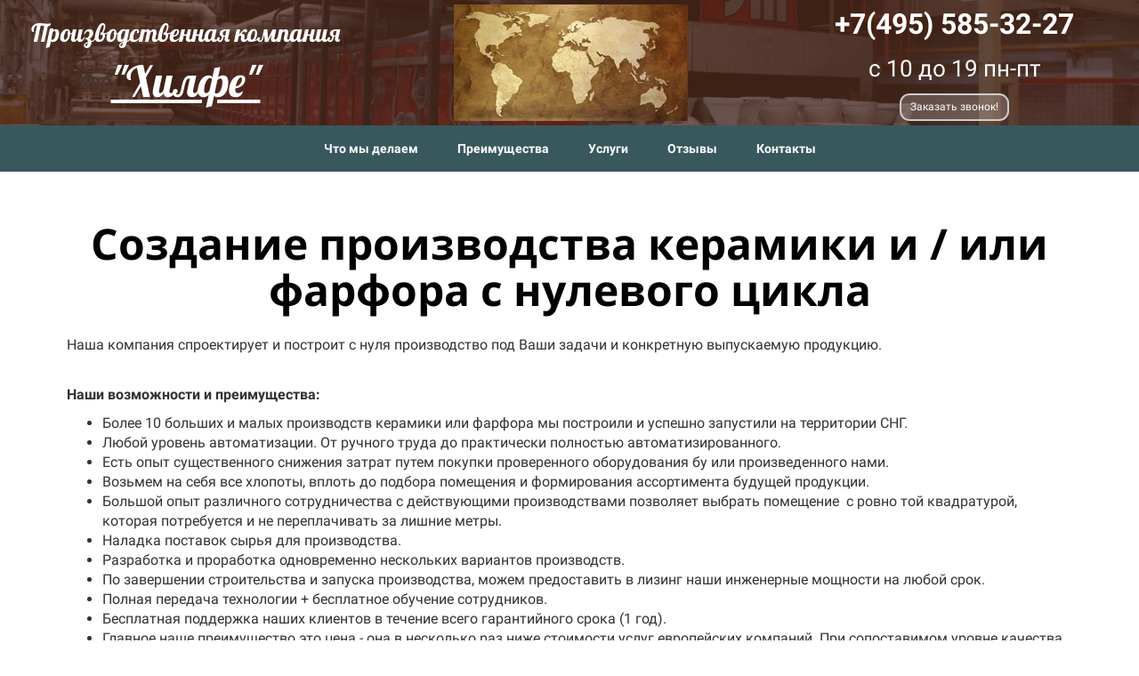

--- FILE ---
content_type: text/html; charset=UTF-8
request_url: https://xn----8sbeajijhhasdysdcjslov.xn--p1ai/sozdanie_proizvodstva_pod_kluch
body_size: 17702
content:
<!DOCTYPE html>

<html lang="ru">

<head>

    
    <!-- PLUGINS -->
    


    <meta http-equiv="X-UA-Compatible" content="IE=edge">
    <meta charset="utf-8">
    <meta name="generator" content="Creatium">

    <title>Создание производства керамики / фарфора с нулевого цикла под ключ</title>

    <meta name="description" content="Создание производства керамики / фарфора с нулевого цикла под ключ. Гарантия. Любая форма оплаты. Работаем по всей территории СНГ. +7(495)585-32-27"><meta name="keywords" content="Создание производства керамики / фарфора с нулевого цикла под ключ"><link rel="canonical" href="https://производство-керамики.рф/sozdanie_proizvodstva_pod_kluch">
            <meta name="viewport" content="width=device-width, initial-scale=1.0">
    
    <script type="application/ld+json">{}</script>
    
<!--[if IE]><link rel="shortcut icon" href="https://i.1.creatium.io/34/65/08/c643c393e65f47bd520f74ce50a6072b18/32x32/favicon-42289.jpg"><![endif]-->
<link rel="apple-touch-icon-precomposed" href="https://i.1.creatium.io/34/65/08/c643c393e65f47bd520f74ce50a6072b18/180x180/favicon-42289.jpg">
<link rel="icon" href="https://i.1.creatium.io/34/65/08/c643c393e65f47bd520f74ce50a6072b18/196x196/favicon-42289.jpg">
                <script>
                window.creatium = {"creatium":true,"visit_id":null,"site_id":42289,"page_id":231479,"content_id":230992,"lang":"ru","time":1767276654,"screens":"screens-xs-md-lg","animations":[],"cookies":{"alert":0,"message":""},"integrations":[],"misc":{"cdn_host":"i.1.creatium.io"},"allow_cookies":true,"site_options":{"captcha_signup":false,"captcha_orders":true,"member_allow_signup":false,"member_allow_auth":false},"member":{"id":0},"async":{"js":["\/app\/4.2\/delivery-builder?action=async&key=6848dedefe89a7e94bc8e6fc6e975c6c","\/assets\/4.2\/vendors-async.js?v=1742957206"],"css":["\/assets\/4.2\/vendors-async.css?v=1765346813"],"js_adaptive_sections":"\/app\/4.2\/delivery-builder?action=adaptive-sections&key=6848dedefe89a7e94bc8e6fc6e975c6c"},"device":"other","mini":false,"scroll":{"snapping":false}};
                window.cr = window.creatium;
                window.plp = window.creatium;
                window.error_handler = function (e, fn_id) {
                    window.console && console.log && console.log(fn_id);
                    window['error_handler_' + fn_id] && eval(window['error_handler_' + fn_id]);
                    window.console && console.error && console.error(e.message);
                };
                    cr.api = function (v, cb) { cr.api.queue.push([v, cb]) };
    cr.api.queue = [];
    cr.layout = {"top":0,"left":0};
            </script>
    <!-- CORE -->
    <link type="text/css" rel="stylesheet" href="/assets/4.2/vendors.css?v=1742957206"><link type="text/css" rel="stylesheet" href="/assets/4.2/default.css?v=1765346813"><link type="text/css" rel="stylesheet" href="/assets/4.2/nodes.css?v=1765346813">    <script defer type="text/javascript" src="/assets/4.2/vendors.js?v=1742957206"></script><script defer type="text/javascript" src="/assets/4.2/default.js?v=1765349154"></script><script defer type="text/javascript" src="/assets/4.2/nodes.js?v=1765346813"></script><link rel="preload" href="/assets/4.2/vendors-sync.js?v=1742957206" as="script">
            <style> 
.node.css1 > .wrapper1 { background-position: center center; background-size: cover; background-repeat: no-repeat }
.node.css1 > .wrapper1 > .wrapper2 { background-color: rgba(244, 112, 61, 0.5) }
.node.css1  { color: #FFF }
.node.css1  > .padding_top { padding-top: 0px }
.node.css1  > .padding_bottom { padding-bottom: 0px }
.node.css1 a { color: rgb(230, 82, 25) }
.node.css2 > .wrapper1 { background-color: rgba(1, 10, 13, 0.5) }
.node.css2  { color: #FFF; padding-top: 0px; padding-bottom: 0px; padding-left: 0px; padding-right: 0px }
.node.css2 a { color: rgb(25, 182, 230) }
.node.css3  { color: #FFF; padding-top: 0px; padding-bottom: 5px; padding-left: 0px; padding-right: 0px }
.node.css3 a { color: rgb(25, 182, 230) }
.textable.css4  { text-align: center; font-family: "Lobster"; font-size: 28px; line-height: 1.2; letter-spacing: 0em; opacity: 1 }
.screen-xs .textable.css4  { text-align: center!important }
.node.css5  { color: #FFF; padding-top: 5px; padding-bottom: 0px; padding-left: 0px; padding-right: 0px }
.node.css5 a { color: rgb(25, 182, 230) }
.textable.css6  { text-align: center; font-family: "Lobster"; font-size: 48px; line-height: 1.2; letter-spacing: 0em; color: rgb(255, 255, 255); opacity: 1 }
.screen-xs .textable.css6  { text-align: center!important }
.node.css7  { color: #FFF; padding-top: 0px; padding-bottom: 0px; padding-left: 0px; padding-right: 0px }
.node.css7 a { color: rgb(25, 182, 230) }
.node.css8 img { width: calc(1 * var(--width)) }
.node.css8 .bgnormal { text-align: center }
.node.css9  { color: #FFF; padding-top: 5px; padding-bottom: 5px; padding-left: 5px; padding-right: 5px }
.node.css9 a { color: rgb(25, 182, 230) }
.textable.css10  { text-align: center; font-family: "Roboto"; font-size: 16px; line-height: 1.4; letter-spacing: 0em; opacity: 1 }
.screen-xs .textable.css10  { text-align: center!important }
.textable.css11  { text-align: center; font-family: "Roboto"; font-size: 26px; line-height: 1.4; letter-spacing: 0em; opacity: 1 }
.screen-xs .textable.css11  { text-align: center!important }
.btn.css12 { text-align: center } .btn.css12 { background-color: rgba(255, 255, 255, 0.2);border-top-left-radius: 11px;border-top-right-radius: 11px;border-bottom-right-radius: 11px;border-bottom-left-radius: 11px;border-style: solid;border-top-width: 2px;border-bottom-width: 2px;border-left-width: 2px;border-right-width: 2px;border-color: rgb(204, 204, 204);padding-top: 5px;padding-bottom: 5px;font-size: 12px;color: rgb(255, 255, 255)!important; } .btn.css12:hover, .btn.css12.hover { background-color: rgba(230, 230, 230, 0.2);border-color: rgb(230, 230, 230);color: rgb(255, 255, 255)!important; } .btn.css12:active, .btn.css12.active { background-color: rgba(230, 230, 230, 0.2);border-color: rgb(184, 184, 184);color: rgb(255, 255, 255)!important; } .btn.css12:before {  } .btn.css12:active:before, .btn.css12.active:before { background-color: rgba(230, 230, 230, 0.2); }
.modal.css13 .modal-dialog { width: 410px }
.metahtml.css14 .modal0-root {
  position: relative;
  background-color: rgb(255, 255, 255);
  border-radius: 6px;
  box-shadow: 0 3px 9px rgba(0, 0, 0, 0.5);
  background-clip: padding-box;
  outline: none;
  opacity: 0;
  transform: scale(1.1);
  transition: 300ms all ease-out;
}

.metahtml.css14 .modal0-root.is-active {
  opacity: 1;
  transform: scale(1);
}

.metahtml.css14 .modal0-root.is-hiding {
  opacity: 0;
  transform: scale(0.9);
}

.metahtml.css14 .modal0-header {
  padding: 15px;
  color: rgb(25, 25, 25);
  border-bottom: 1px solid rgb(230, 230, 230);
}

.metahtml.css14 .modal0-body {
  position: relative;
  padding: 20px;
}

.metahtml.css14 .modal0-title {
  margin-right: 20px;
  text-align: left;
}

.metahtml.css14 .modal0-close {
  font-family: "Helvetica Neue", Helvetica, Arial, sans-serif;
  padding: 0;
  cursor: pointer;
  background: transparent;
  border: 0;
  -webkit-appearance: none;
  float: right;
  font-size: 22px;
  font-weight: bold;
  line-height: 1;
  opacity: 0.4;
  margin-top: -2px;
}

.metahtml.css14 .modal0-close:hover {
  color: #000;
  text-decoration: none;
  cursor: pointer;
  opacity: 0.5;
  filter: alpha(opacity=50);
}
.textable.css15  { text-align: left; font-family: "Roboto"; font-size: 16px; line-height: 1.4; letter-spacing: 0em; opacity: 1 }
.node.css16  { color: #333; padding-top: 10px; padding-bottom: 10px; padding-left: 5px; padding-right: 5px }
.node.css16 a { color: rgb(25, 182, 230) }
.metahtml.css17 .form1-cover {
  padding: 20px 15px;
  background-color: rgb(255, 255, 255);
  border-color: rgb(244, 112, 61);
  border-style: none;
  border-width: 2px;
  border-radius: 5px;
  box-shadow: 0 0px 0px 0px rgba(0, 0, 0, 0.1);
}
.node.css18  { color: #333; padding-top: 20px; padding-bottom: 20px; padding-left: 5px; padding-right: 5px }
.node.css18 a { color: rgb(25, 182, 230) }
.textable.css19  { text-align: center; font-family: "Open Sans"; font-size: 20px; line-height: 1.2; letter-spacing: 0.04em; opacity: 1 }
.node.css20  { color: #333; padding-top: 5px; padding-bottom: 5px; padding-left: 10px; padding-right: 10px }
.node.css20 a { color: rgb(25, 182, 230) }
.metahtml.css21 [cr-field] {
  padding-bottom: 14px;
  font-size: 14px;
  font-family: Roboto;
}

.metahtml.css21 .name {
  font-weight: normal;
  font-family: Roboto;
  opacity: 0.8;
  margin-bottom: 6.5px;
  font-size: 13px;
  word-wrap: break-word;
  text-transform: uppercase;;
  letter-spacing: 0.1em;;
}

.metahtml.css21 .form-control {
  height: auto;
  line-height: 1.2;
  box-shadow: none;
  position: relative;
  background-color: rgb(255, 255, 255);
  color: rgba(0, 0, 0, 0.5);
  border: 1px solid rgba(0, 0, 0, 0.25);
  border-radius: 0px;
  padding: 12px 9.6px;
  font-size: 14px;
  cursor: initial;
}

.metahtml.css21 .form-control:focus,
.metahtml.css21 .form-control:focus-within {
  border-color: rgb(244, 112, 61);
  background-color: rgb(252, 252, 252);
}

.metahtml.css21 .form-control + .form-control {
  margin-top: 10px;
}

.metahtml.css21 label {
  font-weight: normal;
  display: block;
  cursor: pointer;
}

.metahtml.css21 textarea {
  resize: vertical;
}

.metahtml.css21 .checkbox {
  width: 22px;
  height: 22px;
  padding: 0;
  margin: 0 5.5px 0 0;
  line-height: 0;
  min-height: auto;
  display: inline-block;
  vertical-align: middle;
  background: white;
  border: 2px solid rgba(0, 0, 0, 0.25);
  position: relative;
  transition: 300ms all;
  border-radius: 2px;
}

.metahtml.css21 .checkbox svg {
  width: 100%;
  opacity: 0;
  transform: scale(0);
  transition: 300ms all;
}

.metahtml.css21 input:hover ~ .checkbox,
.metahtml.css21 input:focus ~ .checkbox {
  border-color: rgb(250, 183, 158);
}

.metahtml.css21 input:checked ~ .checkbox {
  border-color: rgb(242, 91, 32);
  background-color: rgb(244, 112, 61);
}

.metahtml.css21 input:active ~ .checkbox {
  box-shadow: inset 0 0 5px rgba(0, 0, 0, 0.15);
}

.metahtml.css21 input:checked ~ .checkbox svg {
  opacity: 1;
  transform: scale(1);
}

.metahtml.css21 .radio {
  margin: 0;
  margin: 0 5.5px 0 0;
  padding: 0;
  line-height: 0;
  width: 22px;
  height: 22px;
  min-height: auto;
  display: inline-block;
  vertical-align: middle;
  background: white;
  border: 2px solid rgba(0, 0, 0, 0.25);
  position: relative;
  transition: 300ms all;
  border-radius: 100px;
}

.metahtml.css21 .radio:before {
  position: absolute;
  left: 0;
  width: 100%;
  top: 0;
  height: 100%;
  content: '';
  display: block;
  background-color: white;
  border-radius: 100px;
  opacity: 0;
  transform: scale(0);
  transition: 300ms all;
}

.metahtml.css21 input:hover ~ .radio,
.metahtml.css21 input:focus ~ .radio {
  border-color: rgb(250, 183, 158);
}

.metahtml.css21 input:active ~ .radio {
  box-shadow: inset 0 0 5px rgba(0, 0, 0, 0.15);
}

.metahtml.css21 input:checked ~ .radio {
  border-color: rgb(242, 91, 32);
  background-color: rgb(244, 112, 61);
}

.metahtml.css21 input:checked ~ .radio:before {
  opacity: 1;
  transform: scale(0.5);
}

.metahtml.css21 [cr-field="checkbox-list"] span {
  vertical-align: middle;
}

.metahtml.css21 [cr-field="checkbox-list"] input {
  position: absolute;
  width: 0;
  height: 0;
  opacity: 0;
  overflow: hidden;
}

.metahtml.css21 [cr-field="checkbox-list"] label + label {
  margin-top: 7.333333333333333px;
}

.metahtml.css21 [cr-field="checkbox-visual"] {
  overflow: hidden;
}

.metahtml.css21 [cr-field="checkbox-visual"] .items {
  display: flex;
  flex-wrap: wrap;
  margin-bottom: -20px;
  justify-content: space-between;
}

.metahtml.css21 [cr-field="checkbox-visual"] .item {
  display: inline-block;
  vertical-align: top;
  text-align: center;
  margin-bottom: 20px;
  width: 30%;
}

.metahtml.css21 [cr-field="checkbox-visual"] label {
  position: relative;
}

.metahtml.css21 [cr-field="checkbox-visual"] .bgimage {
  background-size: cover;
  display: inline-block;
  background-position: center;
  border-radius: 50px;
  overflow: hidden;
  position: relative;
  width: 100%;
  padding-top: 100%;
}

.metahtml.css21 [cr-field="checkbox-visual"] input {
  position: absolute;
  width: 0;
  height: 0;
  opacity: 0;
}

.metahtml.css21 [cr-field="checkbox-visual"] .tick {
  position: absolute;
  left: 0;
  top: 0;
  width: 100%;
  height: 100%;
  background-color: rgba(244, 112, 61, 0.75);
  transition: all 300ms;
  opacity: 0;
}

.metahtml.css21 [cr-field="checkbox-visual"] .tick svg {
  opacity: 0;
  transition: all 300ms;
  max-width: 26px;
  position: absolute;
  left: 50%;
  top: 50%;
  transform: translate(-50%, -50%);
}

.metahtml.css21 [cr-field="checkbox-visual"] .subname {
  margin: 7px 0;
  word-wrap: break-word;
  white-space: normal;
}

.metahtml.css21 [cr-field="checkbox-visual"] input:hover ~ .bgimage .tick,
.metahtml.css21 [cr-field="checkbox-visual"] input:focus ~ .bgimage .tick {
  opacity: 0.5;
}

.metahtml.css21 [cr-field="checkbox-visual"] input:checked ~ .bgimage .tick,
.metahtml.css21 [cr-field="checkbox-visual"] input:checked ~ .bgimage .tick svg {
  opacity: 1;
}

.screen-xs .metahtml.css21 [cr-field="checkbox-visual"] .item {
  width: 100%;
  text-align: left;
  margin-bottom: 10px;
  white-space: nowrap;
}

.screen-xs .metahtml.css21 [cr-field="checkbox-visual"] .bgimage {
  width: 25%;
  padding-top: 25%;
  vertical-align: middle;
}

.screen-xs .metahtml.css21 [cr-field="checkbox-visual"] .subname {
  width: 75%;
  display: inline-block;
  vertical-align: middle;
  padding-left: 5%;
  margin-left: -4px;
}

.metahtml.css21 [cr-field="checkbox-input"] span {
  vertical-align: middle;
}

.metahtml.css21 [cr-field="checkbox-input"] input {
  position: absolute;
  width: 0;
  height: 0;
  opacity: 0;
  overflow: hidden;
}

.metahtml.css21 [cr-field="radio-list"] span {
  vertical-align: middle;
}

.metahtml.css21 [cr-field="radio-list"] input {
  position: absolute;
  width: 0;
  height: 0;
  opacity: 0;
  overflow: hidden;
}

.metahtml.css21 [cr-field="radio-list"] label + label {
  margin-top: 7.333333333333333px;
}

.metahtml.css21 [cr-field="radio-visual"] {
  overflow: hidden;
}

.metahtml.css21 [cr-field="radio-visual"] .items {
  display: flex;
  flex-wrap: wrap;
  margin-bottom: -20px;
  justify-content: space-between;
}

.metahtml.css21 [cr-field="radio-visual"] .item {
  display: inline-block;
  vertical-align: top;
  text-align: center;
  margin-bottom: 20px;
  width: 30%;
}

.metahtml.css21 [cr-field="radio-visual"] label {
  position: relative;
}

.metahtml.css21 [cr-field="radio-visual"] .bgimage {
  background-size: cover;
  display: inline-block;
  background-position: center;
  border-radius: 50px;
  overflow: hidden;
  position: relative;
  width: 100%;
  padding-top: 100%;
}

.metahtml.css21 [cr-field="radio-visual"] input {
  position: absolute;
  width: 0;
  height: 0;
  opacity: 0;
}

.metahtml.css21 [cr-field="radio-visual"] .tick {
  position: absolute;
  left: 0;
  top: 0;
  width: 100%;
  height: 100%;
  background-color: rgba(244, 112, 61, 0.75);
  transition: all 300ms;
  opacity: 0;
}

.metahtml.css21 [cr-field="radio-visual"] .tick svg {
  opacity: 0;
  transition: all 300ms;
  max-width: 26px;
  position: absolute;
  left: 50%;
  top: 50%;
  transform: translate(-50%, -50%);
}

.metahtml.css21 [cr-field="radio-visual"] .subname {
  margin: 7px 0;
  word-wrap: break-word;
  white-space: normal;
}

.metahtml.css21 [cr-field="radio-visual"] input:hover ~ .bgimage .tick {
  opacity: 0.5;
}

.metahtml.css21 [cr-field="radio-visual"] input:checked ~ .bgimage .tick,
.metahtml.css21 [cr-field="radio-visual"] input:checked ~ .bgimage .tick svg {
  opacity: 1;
}

.screen-xs .metahtml.css21 [cr-field="radio-visual"] .item {
  width: 100%;
  text-align: left;
  margin-bottom: 10px;
  white-space: nowrap;
}

.screen-xs .metahtml.css21 [cr-field="radio-visual"] .bgimage {
  width: 25%;
  padding-top: 25%;
  vertical-align: middle;
}

.screen-xs .metahtml.css21 [cr-field="radio-visual"] .subname {
  width: 75%;
  display: inline-block;
  vertical-align: middle;
  padding-left: 5%;
  margin-left: -4px;
}

.metahtml.css21 [cr-field="select-menu"] select {
  position: absolute;
  top: 0;
  left: 0;
  width: 100%;
  height: 100%;
  opacity: 0;
  cursor: pointer;
  z-index: 1;
  color: black;
  -webkit-appearance: none;
}

.metahtml.css21 [cr-field="select-menu"] .fa {
  font-size: 20px;
  line-height: 0;
  opacity: 0.5;
  vertical-align: middle;
}

.metahtml.css21 [cr-field="select-menu"] .flexgrid {
  display: flex;
  align-items: center;
}

.metahtml.css21 [cr-field="select-menu"] .flexgrid .left {
  flex-grow: 1;
  min-width: 50%;
  word-wrap: break-word;
}

.metahtml.css21 [cr-field="file"] svg {
  width: 20px;
  height: 20px;
  vertical-align: middle;
  margin-top: -5px;
  margin-bottom: -5px;
}

.metahtml.css21 [cr-field="file"] span {
  display: inline-block;
  vertical-align: middle;
  line-height: 1;
}

.metahtml.css21 [cr-field="file"] input {
  position: absolute;
  top: 0;
  left: 0;
  width: 100%;
  height: 100%;
  opacity: 0;
  cursor: pointer;
  z-index: 0;
}

.metahtml.css21 [cr-field="file"] .clean {
  float: right;
  opacity: 0.5;
  cursor: pointer;
  position: relative;
  z-index: 1;
}

.metahtml.css21 [cr-field="file"] .clean:hover {
  opacity: 1;
}

.metahtml.css21 [cr-field="file"] .flexgrid {
  display: flex;
  align-items: center;
}

.metahtml.css21 [cr-field="file"] .flexgrid .center {
  flex-grow: 1;
  min-width: 50%;
  word-wrap: break-word;
}

.metahtml.css21 [cr-field="result"] .flexgrid.align-sides {
  display: flex;
  align-items: center;
}

.metahtml.css21 [cr-field="result"] .flexgrid.align-sides .left .name {
  margin-bottom: 0;
}

.metahtml.css21 [cr-field="result"] .flexgrid.align-center .left {
  text-align: center;
}

.metahtml.css21 [cr-field="result"] .flexgrid.align-right .left {
  text-align: right;
}

.metahtml.css21 [cr-field="result"] .flexgrid .right {
  flex-grow: 1;
  min-width: 25%;
  word-wrap: break-word;
  text-align: right;
  font-size: 120%;
}

.metahtml.css21 [cr-field="result"] .flexgrid.align-left .right {
  text-align: left;
}

.metahtml.css21 [cr-field="result"] .flexgrid.align-center .right {
  text-align: center;
}

.metahtml.css21 [cr-field="result"] .flexgrid.align-right .right {
  text-align: right;
}

.metahtml.css21 [cr-field="privacy-button"] .open {
  text-align: center;
  opacity: 0.5;
  font-size: 80%;
  cursor: pointer;
}

.metahtml.css21 [cr-field="privacy-button"] .open a {
  color: inherit;
  text-decoration: none;
}

.metahtml.css21 [cr-field="privacy-checkbox"] {
  font-size: 80%;
}

.metahtml.css21 [cr-field="privacy-checkbox"] span {
  vertical-align: middle;
}

.metahtml.css21 [cr-field="privacy-checkbox"] a {
  vertical-align: middle;
  text-decoration: none;
  border-bottom-width: 1px;
  border-bottom-style: dashed;
  color: inherit;
  cursor: pointer;
}

.metahtml.css21 [cr-field="privacy-checkbox"] input {
  position: absolute;
  width: 0;
  height: 0;
  opacity: 0;
  overflow: hidden;
}

.metahtml.css21 [cr-field="privacy-text"] {
  font-size: 80%;
  text-align: center;
}

.metahtml.css21 [cr-field="privacy-text"] a {
  text-decoration: none;
  border-bottom-width: 1px;
  border-bottom-style: dashed;
  color: inherit;
  cursor: pointer;
}

.metahtml.css21 [cr-field="hidden"] {
  opacity: 0.25;
}
.node.css22  { color: #333; padding-top: 10px; padding-bottom: 10px; padding-left: 10px; padding-right: 10px }
.node.css22 a { color: rgb(25, 182, 230) }
.btn.css23 { text-align: center } .btn.css23 { background-color: rgb(244, 112, 61);border-top-left-radius: 0px;border-top-right-radius: 0px;border-bottom-right-radius: 0px;border-bottom-left-radius: 0px;border-style: solid;border-top-width: 0px;border-bottom-width: 0px;border-left-width: 0px;border-right-width: 0px;border-color: rgb(231, 74, 13);padding-top: 14px;padding-bottom: 14px;font-size: 16px;color: rgb(255, 255, 255)!important; } .btn.css23:hover, .btn.css23.hover { background-color: rgb(242, 91, 32);border-color: rgb(185, 59, 10);color: rgb(255, 255, 255)!important; } .btn.css23:active, .btn.css23.active { background-color: rgb(234, 75, 13);border-color: rgb(208, 66, 12);color: rgb(255, 255, 255)!important; } .btn.css23:before {  } .btn.css23:active:before, .btn.css23.active:before { background-color: rgb(234, 75, 13); }
.node.css24 > .wrapper1 { background-color: rgb(56, 88, 94) }
.node.css24  { color: #FFF }
.node.css24  > .padding_top { padding-top: 0px }
.node.css24  > .padding_bottom { padding-bottom: 0px }
.node.css24 a { color: rgb(25, 197, 230) }
.node.css25  { color: #FFF; padding-top: 5px; padding-bottom: 5px; padding-left: 5px; padding-right: 5px }
.node.css25 a { color: rgb(25, 197, 230) }
.btn.css26 { text-align: center } .btn.css26 { background-color: rgb(56, 88, 94);border-top-left-radius: 0px;border-top-right-radius: 0px;border-bottom-right-radius: 0px;border-bottom-left-radius: 0px;border-style: solid;border-top-width: 0px;border-bottom-width: 0px;border-left-width: 0px;border-right-width: 0px;border-color: rgb(56, 88, 94);padding-top: 6px;padding-bottom: 6px;font-size: 14px;font-weight: bold;color: rgb(255, 255, 255)!important; } .btn.css26:hover, .btn.css26.hover { background-color: rgba(50, 78, 85, 0);border-color: rgb(50, 78, 85);color: rgb(240, 240, 240)!important; } .btn.css26:active, .btn.css26.active { background-color: rgba(50, 78, 85, 0);border-color: rgb(40, 62, 68);color: rgb(240, 240, 240)!important; } .btn.css26:before {  } .btn.css26:active:before, .btn.css26.active:before { background-color: rgba(50, 78, 85, 0); }
.node.css27 > .wrapper1 { background-color: rgb(255, 255, 255) }
.node.css27  { color: #333 }
.node.css27  > .padding_top { padding-top: 50px }
.node.css27  > .padding_bottom { padding-bottom: 50px }
.node.css27 a { color: rgb(230, 25, 25) }
.node.css28 .s-elements-cell { width: 25% }
.node.css28 .s-elements-grid { margin: 0 -10px }
.node.css28 .s-elements-cellwrapper { padding: 10px 10px }
.screen-xs .node.css28 .s-elements-cell { width: 100%!important }
.node.css29  { color: #333; padding-top: 5px; padding-bottom: 20px; padding-left: 5px; padding-right: 5px }
.node.css29 a { color: rgb(230, 25, 25) }
.textable.css30  { text-align: center; font-family: "Open Sans"; font-size: 48px; line-height: 1.1; letter-spacing: 0em; color: rgb(0, 0, 0); opacity: 1 }
.screen-xs .textable.css30  { text-align: center!important }
.node.css31  { color: #333; padding-top: 5px; padding-bottom: 5px; padding-left: 5px; padding-right: 5px }
.node.css31 a { color: rgb(230, 25, 25) }
.textable.css32  { text-align: left; font-family: "Roboto"; font-size: 16px; line-height: 1.4; letter-spacing: 0em; opacity: 1 }
.screen-xs .textable.css32  { text-align: center!important }
.node.css33  { color: #333; padding-top: 1px; padding-bottom: 1px; padding-left: 5px; padding-right: 5px }
.node.css33 a { color: rgb(230, 25, 25) }
.node.css34  { color: #333; padding-top: 0px; padding-bottom: 0px; padding-left: 0px; padding-right: 0px }
.node.css34 a { color: rgb(230, 25, 25) }
.node.css35 .padding { height: 50px }
.node.css36 > .wrapper1 { background-color: rgb(244, 244, 244) }
.node.css36  { color: #333; padding-top: 5px; padding-bottom: 5px; padding-left: 5px; padding-right: 5px }
.node.css36 a { color: rgb(230, 25, 25) }
.node.css37 .padding { height: 10px }
.node.css38 .bgimage { height: 200px; background-position: center }
.textable.css39  { text-align: center; font-family: "Roboto"; font-size: 18px; line-height: 1.4; letter-spacing: 0em; opacity: 1 }
.screen-xs .textable.css39  { text-align: center!important }
.textable.css40  { text-align: center; font-family: "Open Sans"; font-size: 48px; line-height: 1.1; letter-spacing: 0em; opacity: 1 }
.screen-xs .textable.css40  { text-align: center!important }
.btn.css41 { text-align: center } .btn.css41 { background-color: rgb(244, 112, 61);border-top-left-radius: 2px;border-top-right-radius: 2px;border-bottom-right-radius: 2px;border-bottom-left-radius: 2px;border-style: solid;border-top-width: 0px;border-bottom-width: 0px;border-left-width: 0px;border-right-width: 0px;border-color: rgb(231, 74, 13);padding-top: 10px;padding-bottom: 10px;font-size: 14px;color: rgb(255, 255, 255)!important; } .btn.css41:hover, .btn.css41.hover { background-color: rgb(242, 91, 32);border-color: rgb(185, 59, 10);color: rgb(255, 255, 255)!important; } .btn.css41:active, .btn.css41.active { background-color: rgb(242, 91, 32);border-color: rgb(208, 66, 12);color: rgb(255, 255, 255)!important; } .btn.css41:before {  } .btn.css41:active:before, .btn.css41.active:before { background-color: rgb(242, 91, 32); }
.node.css42  { color: #333; padding-top: 10px; padding-bottom: 10px; padding-left: 5px; padding-right: 5px }
.node.css42 a { color: rgb(230, 25, 25) }
.metahtml.css43 .form1-cover {
  padding: 20px 15px;
  background-color: rgb(255, 255, 255);
  border-color: rgb(244, 112, 61);
  border-style: none;
  border-width: 2px;
  border-radius: 5px;
  box-shadow: 0 3.3333333333333335px 10px 0px rgba(0, 0, 0, 0.1);
}
.node.css44  { color: #333; padding-top: 20px; padding-bottom: 20px; padding-left: 5px; padding-right: 5px }
.node.css44 a { color: rgb(230, 25, 25) }
.node.css45  { color: #333; padding-top: 5px; padding-bottom: 5px; padding-left: 10px; padding-right: 10px }
.node.css45 a { color: rgb(230, 25, 25) }
.metahtml.css46 [cr-field] {
  padding-bottom: 14px;
  font-size: 14px;
  font-family: Roboto;
}

.metahtml.css46 .name {
  font-weight: normal;
  font-family: Roboto;
  opacity: 0.8;
  margin-bottom: 6.5px;
  font-size: 13px;
  word-wrap: break-word;
  text-transform: uppercase;;
  letter-spacing: 0.1em;;
}

.metahtml.css46 .form-control {
  height: auto;
  line-height: 1.2;
  box-shadow: none;
  position: relative;
  background-color: rgb(245, 245, 245);
  color: rgba(0, 0, 0, 0.5);
  border: 1px none rgba(0, 0, 0, 0.25);
  border-radius: 5px;
  padding: 12px 9.6px;
  font-size: 14px;
  cursor: initial;
}

.metahtml.css46 .form-control:focus,
.metahtml.css46 .form-control:focus-within {
  border-color: rgb(244, 112, 61);
  background-color: rgb(242, 242, 242);
}

.metahtml.css46 .form-control + .form-control {
  margin-top: 10px;
}

.metahtml.css46 label {
  font-weight: normal;
  display: block;
  cursor: pointer;
}

.metahtml.css46 textarea {
  resize: vertical;
}

.metahtml.css46 .checkbox {
  width: 22px;
  height: 22px;
  padding: 0;
  margin: 0 5.5px 0 0;
  line-height: 0;
  min-height: auto;
  display: inline-block;
  vertical-align: middle;
  background: white;
  border: 2px solid rgba(0, 0, 0, 0.25);
  position: relative;
  transition: 300ms all;
  border-radius: 2px;
}

.metahtml.css46 .checkbox svg {
  width: 100%;
  opacity: 0;
  transform: scale(0);
  transition: 300ms all;
}

.metahtml.css46 input:hover ~ .checkbox,
.metahtml.css46 input:focus ~ .checkbox {
  border-color: rgb(250, 183, 158);
}

.metahtml.css46 input:checked ~ .checkbox {
  border-color: rgb(242, 91, 32);
  background-color: rgb(244, 112, 61);
}

.metahtml.css46 input:active ~ .checkbox {
  box-shadow: inset 0 0 5px rgba(0, 0, 0, 0.15);
}

.metahtml.css46 input:checked ~ .checkbox svg {
  opacity: 1;
  transform: scale(1);
}

.metahtml.css46 .radio {
  margin: 0;
  margin: 0 5.5px 0 0;
  padding: 0;
  line-height: 0;
  width: 22px;
  height: 22px;
  min-height: auto;
  display: inline-block;
  vertical-align: middle;
  background: white;
  border: 2px solid rgba(0, 0, 0, 0.25);
  position: relative;
  transition: 300ms all;
  border-radius: 100px;
}

.metahtml.css46 .radio:before {
  position: absolute;
  left: 0;
  width: 100%;
  top: 0;
  height: 100%;
  content: '';
  display: block;
  background-color: white;
  border-radius: 100px;
  opacity: 0;
  transform: scale(0);
  transition: 300ms all;
}

.metahtml.css46 input:hover ~ .radio,
.metahtml.css46 input:focus ~ .radio {
  border-color: rgb(250, 183, 158);
}

.metahtml.css46 input:active ~ .radio {
  box-shadow: inset 0 0 5px rgba(0, 0, 0, 0.15);
}

.metahtml.css46 input:checked ~ .radio {
  border-color: rgb(242, 91, 32);
  background-color: rgb(244, 112, 61);
}

.metahtml.css46 input:checked ~ .radio:before {
  opacity: 1;
  transform: scale(0.5);
}

.metahtml.css46 [cr-field="checkbox-list"] span {
  vertical-align: middle;
}

.metahtml.css46 [cr-field="checkbox-list"] input {
  position: absolute;
  width: 0;
  height: 0;
  opacity: 0;
  overflow: hidden;
}

.metahtml.css46 [cr-field="checkbox-list"] label + label {
  margin-top: 7.333333333333333px;
}

.metahtml.css46 [cr-field="checkbox-visual"] {
  overflow: hidden;
}

.metahtml.css46 [cr-field="checkbox-visual"] .items {
  display: flex;
  flex-wrap: wrap;
  margin-bottom: -20px;
  justify-content: space-between;
}

.metahtml.css46 [cr-field="checkbox-visual"] .item {
  display: inline-block;
  vertical-align: top;
  text-align: center;
  margin-bottom: 20px;
  width: 30%;
}

.metahtml.css46 [cr-field="checkbox-visual"] label {
  position: relative;
}

.metahtml.css46 [cr-field="checkbox-visual"] .bgimage {
  background-size: cover;
  display: inline-block;
  background-position: center;
  border-radius: 50px;
  overflow: hidden;
  position: relative;
  width: 100%;
  padding-top: 100%;
}

.metahtml.css46 [cr-field="checkbox-visual"] input {
  position: absolute;
  width: 0;
  height: 0;
  opacity: 0;
}

.metahtml.css46 [cr-field="checkbox-visual"] .tick {
  position: absolute;
  left: 0;
  top: 0;
  width: 100%;
  height: 100%;
  background-color: rgba(244, 112, 61, 0.75);
  transition: all 300ms;
  opacity: 0;
}

.metahtml.css46 [cr-field="checkbox-visual"] .tick svg {
  opacity: 0;
  transition: all 300ms;
  max-width: 26px;
  position: absolute;
  left: 50%;
  top: 50%;
  transform: translate(-50%, -50%);
}

.metahtml.css46 [cr-field="checkbox-visual"] .subname {
  margin: 7px 0;
  word-wrap: break-word;
  white-space: normal;
}

.metahtml.css46 [cr-field="checkbox-visual"] input:hover ~ .bgimage .tick,
.metahtml.css46 [cr-field="checkbox-visual"] input:focus ~ .bgimage .tick {
  opacity: 0.5;
}

.metahtml.css46 [cr-field="checkbox-visual"] input:checked ~ .bgimage .tick,
.metahtml.css46 [cr-field="checkbox-visual"] input:checked ~ .bgimage .tick svg {
  opacity: 1;
}

.screen-xs .metahtml.css46 [cr-field="checkbox-visual"] .item {
  width: 100%;
  text-align: left;
  margin-bottom: 10px;
  white-space: nowrap;
}

.screen-xs .metahtml.css46 [cr-field="checkbox-visual"] .bgimage {
  width: 25%;
  padding-top: 25%;
  vertical-align: middle;
}

.screen-xs .metahtml.css46 [cr-field="checkbox-visual"] .subname {
  width: 75%;
  display: inline-block;
  vertical-align: middle;
  padding-left: 5%;
  margin-left: -4px;
}

.metahtml.css46 [cr-field="checkbox-input"] span {
  vertical-align: middle;
}

.metahtml.css46 [cr-field="checkbox-input"] input {
  position: absolute;
  width: 0;
  height: 0;
  opacity: 0;
  overflow: hidden;
}

.metahtml.css46 [cr-field="radio-list"] span {
  vertical-align: middle;
}

.metahtml.css46 [cr-field="radio-list"] input {
  position: absolute;
  width: 0;
  height: 0;
  opacity: 0;
  overflow: hidden;
}

.metahtml.css46 [cr-field="radio-list"] label + label {
  margin-top: 7.333333333333333px;
}

.metahtml.css46 [cr-field="radio-visual"] {
  overflow: hidden;
}

.metahtml.css46 [cr-field="radio-visual"] .items {
  display: flex;
  flex-wrap: wrap;
  margin-bottom: -20px;
  justify-content: space-between;
}

.metahtml.css46 [cr-field="radio-visual"] .item {
  display: inline-block;
  vertical-align: top;
  text-align: center;
  margin-bottom: 20px;
  width: 30%;
}

.metahtml.css46 [cr-field="radio-visual"] label {
  position: relative;
}

.metahtml.css46 [cr-field="radio-visual"] .bgimage {
  background-size: cover;
  display: inline-block;
  background-position: center;
  border-radius: 50px;
  overflow: hidden;
  position: relative;
  width: 100%;
  padding-top: 100%;
}

.metahtml.css46 [cr-field="radio-visual"] input {
  position: absolute;
  width: 0;
  height: 0;
  opacity: 0;
}

.metahtml.css46 [cr-field="radio-visual"] .tick {
  position: absolute;
  left: 0;
  top: 0;
  width: 100%;
  height: 100%;
  background-color: rgba(244, 112, 61, 0.75);
  transition: all 300ms;
  opacity: 0;
}

.metahtml.css46 [cr-field="radio-visual"] .tick svg {
  opacity: 0;
  transition: all 300ms;
  max-width: 26px;
  position: absolute;
  left: 50%;
  top: 50%;
  transform: translate(-50%, -50%);
}

.metahtml.css46 [cr-field="radio-visual"] .subname {
  margin: 7px 0;
  word-wrap: break-word;
  white-space: normal;
}

.metahtml.css46 [cr-field="radio-visual"] input:hover ~ .bgimage .tick {
  opacity: 0.5;
}

.metahtml.css46 [cr-field="radio-visual"] input:checked ~ .bgimage .tick,
.metahtml.css46 [cr-field="radio-visual"] input:checked ~ .bgimage .tick svg {
  opacity: 1;
}

.screen-xs .metahtml.css46 [cr-field="radio-visual"] .item {
  width: 100%;
  text-align: left;
  margin-bottom: 10px;
  white-space: nowrap;
}

.screen-xs .metahtml.css46 [cr-field="radio-visual"] .bgimage {
  width: 25%;
  padding-top: 25%;
  vertical-align: middle;
}

.screen-xs .metahtml.css46 [cr-field="radio-visual"] .subname {
  width: 75%;
  display: inline-block;
  vertical-align: middle;
  padding-left: 5%;
  margin-left: -4px;
}

.metahtml.css46 [cr-field="select-menu"] select {
  position: absolute;
  top: 0;
  left: 0;
  width: 100%;
  height: 100%;
  opacity: 0;
  cursor: pointer;
  z-index: 1;
  color: black;
  -webkit-appearance: none;
}

.metahtml.css46 [cr-field="select-menu"] .fa {
  font-size: 20px;
  line-height: 0;
  opacity: 0.5;
  vertical-align: middle;
}

.metahtml.css46 [cr-field="select-menu"] .flexgrid {
  display: flex;
  align-items: center;
}

.metahtml.css46 [cr-field="select-menu"] .flexgrid .left {
  flex-grow: 1;
  min-width: 50%;
  word-wrap: break-word;
}

.metahtml.css46 [cr-field="file"] svg {
  width: 20px;
  height: 20px;
  vertical-align: middle;
  margin-top: -5px;
  margin-bottom: -5px;
}

.metahtml.css46 [cr-field="file"] span {
  display: inline-block;
  vertical-align: middle;
  line-height: 1;
}

.metahtml.css46 [cr-field="file"] input {
  position: absolute;
  top: 0;
  left: 0;
  width: 100%;
  height: 100%;
  opacity: 0;
  cursor: pointer;
  z-index: 0;
}

.metahtml.css46 [cr-field="file"] .clean {
  float: right;
  opacity: 0.5;
  cursor: pointer;
  position: relative;
  z-index: 1;
}

.metahtml.css46 [cr-field="file"] .clean:hover {
  opacity: 1;
}

.metahtml.css46 [cr-field="file"] .flexgrid {
  display: flex;
  align-items: center;
}

.metahtml.css46 [cr-field="file"] .flexgrid .center {
  flex-grow: 1;
  min-width: 50%;
  word-wrap: break-word;
}

.metahtml.css46 [cr-field="result"] .flexgrid.align-sides {
  display: flex;
  align-items: center;
}

.metahtml.css46 [cr-field="result"] .flexgrid.align-sides .left .name {
  margin-bottom: 0;
}

.metahtml.css46 [cr-field="result"] .flexgrid.align-center .left {
  text-align: center;
}

.metahtml.css46 [cr-field="result"] .flexgrid.align-right .left {
  text-align: right;
}

.metahtml.css46 [cr-field="result"] .flexgrid .right {
  flex-grow: 1;
  min-width: 25%;
  word-wrap: break-word;
  text-align: right;
  font-size: 120%;
}

.metahtml.css46 [cr-field="result"] .flexgrid.align-left .right {
  text-align: left;
}

.metahtml.css46 [cr-field="result"] .flexgrid.align-center .right {
  text-align: center;
}

.metahtml.css46 [cr-field="result"] .flexgrid.align-right .right {
  text-align: right;
}

.metahtml.css46 [cr-field="privacy-button"] .open {
  text-align: center;
  opacity: 0.5;
  font-size: 80%;
  cursor: pointer;
}

.metahtml.css46 [cr-field="privacy-button"] .open a {
  color: inherit;
  text-decoration: none;
}

.metahtml.css46 [cr-field="privacy-checkbox"] {
  font-size: 80%;
}

.metahtml.css46 [cr-field="privacy-checkbox"] span {
  vertical-align: middle;
}

.metahtml.css46 [cr-field="privacy-checkbox"] a {
  vertical-align: middle;
  text-decoration: none;
  border-bottom-width: 1px;
  border-bottom-style: dashed;
  color: inherit;
  cursor: pointer;
}

.metahtml.css46 [cr-field="privacy-checkbox"] input {
  position: absolute;
  width: 0;
  height: 0;
  opacity: 0;
  overflow: hidden;
}

.metahtml.css46 [cr-field="privacy-text"] {
  font-size: 80%;
  text-align: center;
}

.metahtml.css46 [cr-field="privacy-text"] a {
  text-decoration: none;
  border-bottom-width: 1px;
  border-bottom-style: dashed;
  color: inherit;
  cursor: pointer;
}

.metahtml.css46 [cr-field="hidden"] {
  opacity: 0.25;
}
.node.css47  { color: #333; padding-top: 10px; padding-bottom: 10px; padding-left: 10px; padding-right: 10px }
.node.css47 a { color: rgb(230, 25, 25) }
.btn.css48 { text-align: center } .btn.css48 { background-color: rgb(244, 112, 61);border-top-left-radius: 25px;border-top-right-radius: 25px;border-bottom-right-radius: 25px;border-bottom-left-radius: 25px;border-style: solid;border-top-width: 0px;border-bottom-width: 0px;border-left-width: 0px;border-right-width: 0px;border-color: rgb(231, 74, 13);padding-top: 14px;padding-bottom: 14px;font-size: 16px;color: rgb(255, 255, 255)!important;box-shadow: 0px 5px 15px 0px rgba(244, 112, 61, 0.4); } .btn.css48:hover, .btn.css48.hover { background-color: rgb(242, 91, 32);border-color: rgb(185, 59, 10);color: rgb(255, 255, 255)!important; } .btn.css48:active, .btn.css48.active { background-color: rgb(234, 75, 13);border-color: rgb(208, 66, 12);color: rgb(255, 255, 255)!important;box-shadow: inset 0px 5px 15px 0px rgba(244, 112, 61, 0.4); } .btn.css48:before {  } .btn.css48:active:before, .btn.css48.active:before { background-color: rgb(234, 75, 13);box-shadow: inset 0px 5px 15px 0px rgba(244, 112, 61, 0.4); }
.node.css49 .bgimage { height: 153px; background-position: center }
.node.css49 img.selectable { max-height: 153px }
.node.css49 .proportions { width: calc(var(--width) / var(--height) * 153); padding-top: 153px }
.node.css50 .bgimage { height: 200px; background-position: right }
.node.css51 .bgimage { height: 222px; background-position: center }
.node.css52 > .wrapper1 { background-color: rgb(56, 88, 94) }
.node.css52  { color: #FFF }
.node.css52  > .padding_top { padding-top: 50px }
.node.css52  > .padding_bottom { padding-bottom: 10px }
.node.css52 a { color: rgb(25, 197, 230) }
.node.css53  { color: #FFF; padding-top: 0px; padding-bottom: 0px; padding-left: 0px; padding-right: 0px }
.node.css53 a { color: rgb(25, 197, 230) }
.node.css54  { color: #FFF; padding-top: 5px; padding-bottom: 5px; padding-left: 0px; padding-right: 0px }
.node.css54 a { color: rgb(25, 197, 230) }
.textable.css55  { text-align: center; font-family: "Roboto"; font-size: 16px; line-height: 1.2; letter-spacing: 0em; opacity: 1 }
.screen-xs .textable.css55  { text-align: center!important }
.node.css56 img { width: calc(1 * var(--width)) }
.node.css56 .bgnormal { text-align: right }
.screen-xs .node.css56 .bgnormal { text-align: center!important }
.node.css57 .padding { height: 20px }
.node.css58 .padding { height: 40px }
.textable.css59  { text-align: center; font-family: "Roboto"; font-size: 16px; line-height: 1.4; letter-spacing: 0em; color: rgb(194, 194, 194); opacity: 1 }
.screen-xs .textable.css59  { text-align: center!important }
.textable.css60  { text-align: center; font-family: "Roboto"; font-size: 14px; line-height: 1.5999999999999999; letter-spacing: 0em; color: rgb(194, 194, 194); opacity: 1 }
.screen-xs .textable.css60  { text-align: center!important }
.textable.css61  { text-align: center; font-family: "Roboto"; font-size: 16px; line-height: 1.4; letter-spacing: 0em; color: rgb(0, 39, 34); opacity: 1 }
.screen-xs .textable.css61  { text-align: center!important }
.area.screen-lg { min-width: 1200px; }.area.screen-lg .container { width: 1140px; }.area.screen-lg .container.soft { max-width: 1140px; }.area.screen-md { min-width: 960px; }.area.screen-md .container { width: 940px; }.area.screen-md .container.soft { max-width: 940px; }.area.screen-sm { min-width: 720px; }.area.screen-sm .container { width: 720px; }.area.screen-sm .container.soft { max-width: 720px; }.area.screen-xs .container { max-width: 737px; padding: 0 0px; }
 </style>
    
    
    <!-- PLUGINS -->
    <script type="text/javascript">
 // Версия 3
    (function(m,e,t,r,i,k,a){m[i]=m[i]||function(){(m[i].a=m[i].a||[]).push(arguments)};m[i].l=1*new Date();for (var j = 0; j < document.scripts.length; j++) {if (document.scripts[j].src === r) { return; }}k=e.createElement(t),a=e.getElementsByTagName(t)[0],k.async=1,k.src=r,a.parentNode.insertBefore(k,a)})
 (window, document, 'script', 'https://mc.yandex.ru/metrika/tag.js', 'ym');
  ym(57018526, 'init', {
 clickmap:true,
 trackLinks:true,
 accurateTrackBounce:true,
  webvisor: true,
  });
  </script><noscript><div><img src='https://mc.yandex.ru/watch/57018526' style='position:absolute; left:-9999px;' alt='' /></div></noscript>


    
    
    <!-- proxy-module cut-head -->
</head>

<body class="area font-text-roboto font-header-opensans">
<div class="area-wrapper">

<!-- PLUGINS -->



<!-- HTML -->
<script>
            creatium.getWindowWidth = function () {
                var windowWidth = window.innerWidth;

                
                if (window.innerWidth === 980 && !window.MSStream && /iPhone|iPod/.test(navigator.userAgent)) {
                    windowWidth = window.outerWidth;
                }
                
                return windowWidth;
            }
        
            creatium.getScreen = function () {
                var _windowWidth = creatium.getWindowWidth();

                var lgWidth = 1200 + cr.layout._left_current;
                var mdWidth = 992 + cr.layout._left_current;
                var smWidth = 768 + cr.layout._left_current;

                if (creatium.screens === 'screens-xs') return 'xs';
                else if (creatium.screens === 'screens-sm') return 'sm';
                else if (creatium.screens === 'screens-md') return 'md';
                else if (creatium.screens === 'screens-lg') return 'lg';
                else if (creatium.screens === 'screens-xs-sm') {
                    if (_windowWidth >= smWidth) return 'sm';
                    else return 'xs';
                } else if (creatium.screens === 'screens-xs-md') {
                    if (_windowWidth >= mdWidth) return 'md';
                    else return 'xs';
                } else if (creatium.screens === 'screens-xs-lg') {
                    if (_windowWidth >= lgWidth) return 'lg';
                    else return 'xs';
                } else if (creatium.screens === 'screens-sm-md') {
                    if (_windowWidth >= mdWidth) return 'md';
                    else return 'sm';
                } else if (creatium.screens === 'screens-sm-lg') {
                    if (_windowWidth >= lgWidth) return 'lg';
                    else return 'sm';
                } else if (creatium.screens === 'screens-md-lg') {
                    if (_windowWidth >= lgWidth) return 'lg';
                    else return 'md';
                } else if (creatium.screens === 'screens-xs-sm-md') {
                    if (_windowWidth >= mdWidth) return 'md';
                    else if (_windowWidth >= smWidth && _windowWidth < mdWidth) return 'sm';
                    else return 'xs';
                } else if (creatium.screens === 'screens-xs-sm-lg') {
                    if (_windowWidth >= lgWidth) return 'lg';
                    else if (_windowWidth >= smWidth && _windowWidth < lgWidth) return 'sm';
                    else return 'xs';
                } else if (creatium.screens === 'screens-xs-md-lg') {
                    if (_windowWidth >= lgWidth) return 'lg';
                    else if (_windowWidth >= mdWidth && _windowWidth < lgWidth) return 'md';
                    else return 'xs';
                } else if (creatium.screens === 'screens-sm-md-lg') {
                    if (_windowWidth >= lgWidth) return 'lg';
                    else if (_windowWidth >= mdWidth && _windowWidth < lgWidth) return 'md';
                    else return 'sm';
                } else if (creatium.screens === 'screens-xs-sm-md-lg') {
                    if (_windowWidth >= lgWidth) return 'lg';
                    else if (_windowWidth >= mdWidth && _windowWidth < lgWidth) return 'md';
                    else if (_windowWidth >= smWidth && _windowWidth < mdWidth) return 'sm';
                    else return 'xs';
                }
            }
            
            creatium.isLayoutMobile = function () {
                if (creatium.getScreen() !== 'xs') return false;
                return creatium.getWindowWidth() < 320 + cr.layout.left;
            }

            cr.layout._left_current = cr.layout.left;
            if (cr.layout._left_current) {
                document.body.classList.add('layout-left-active');
            }

            creatium.layout.mobile = creatium.isLayoutMobile();
            if (creatium.layout.mobile) {
                document.body.classList.add('layout-mobile');
            }

            creatium.screen = creatium.getScreen();
            document.body.classList.add('screen-' + creatium.screen);

            if (creatium.device) {
                creatium.device_fix = false;
                if (creatium.screen === 'xs' && creatium.device !== 'mobile') creatium.device_fix = true;
                if (creatium.screen === 'sm' && creatium.device !== 'tablet') creatium.device_fix = true;
                if (creatium.screen === 'md' && creatium.device !== 'other') creatium.device_fix = true;
                if (creatium.screen === 'lg' && creatium.device !== 'other') creatium.device_fix = true;
                if (creatium.device_fix) document.write('<script src="' + creatium.async.js_adaptive_sections + '"></scr'+'ipt>');                    
            }
        </script><div class="node section-clear section css1"><div class="padding_top"></div><div class="wrapper1" data-lazy-bgimage="//i.1.creatium.io/plp/u20.plpstatic.ru/c42af68f28d516c05caf4ef35a6c4b0c/ef1457e54988757b01c6fc874ef351f7.jpg#%7B%22size%22:%5B1200,800%5D,%22quality%22:8%7D" data-lazy-bgimage_resize="true"><div class="wrapper2"></div></div><div class="container fullwidth"><div class="cont"><div class="node widget-grid widget css2"><div class="wrapper1"><div class="wrapper2"></div></div><div class="grid valign-middle paddings-20px xs-wrap"><div class="gridwrap"><div class="col" style="width: 33.5345%;"><div class="cont"><div class="node widget-text cr-text widget css3"><p class="textable css4">Производственная компания</p></div><div class="node widget-text cr-text widget css5"><p class="textable css6"><span style="text-decoration: underline;">"Хилфе"</span></p></div></div></div><div class="col" style="width: 33.1897%;"><div class="cont"><div class="node widget-image widget css7 css8"><div class="bgnormal"><img class="" alt="" src="[data-uri]" style="border-radius: 0px; --width: 263px; --height: 131px; --ratio: 2.0076335877862594;" data-lazy-image="//i.1.creatium.io/plp/u20.plpstatic.ru/c42af68f28d516c05caf4ef35a6c4b0c/6ccc51a23cd67b6e925ad2ea07a631ed.jpg#%7B%22size%22:%5B263,131%5D,%22quality%22:8%7D" data-lazy-image_resize="true" data-lazy-image_detect="css-width"></div><noscript><img src="//i.1.creatium.io/plp/u20.plpstatic.ru/c42af68f28d516c05caf4ef35a6c4b0c/6ccc51a23cd67b6e925ad2ea07a631ed.jpg#%7B%22size%22:%5B263,131%5D,%22quality%22:8%7D" alt=""></noscript></div></div></div><div class="col" style="width: 33.1897%;"><div class="cont"><div class="node widget-text cr-text widget css9"><p class="textable css10"><strong><span style="font-size: 200%;">+7(495) 585-32-27</span></strong></p></div><div class="node widget-text cr-text widget css9"><p class="textable css11">с 10 до 19 пн-пт</p></div><div class="node widget-button widget css9"><div class="button-container center"><div class="button-wrapper"><button class="btn btn-legacy font-text css12" data-action="modal" data-modal="modal"><div class="pad-left" style="width: 10px;"></div><div class="btn-content"><span class="text">Заказать звонок!</span></div><div class="pad-right" style="width: 10px;"></div></button></div></div><div class="modal nocolors css13" data-name="modal" data-type="modal" data-duration="300" data-id=""><div data-uid="um1dj2rlk4ub04yee9np_0"></div></div></div></div></div></div></div></div></div></div><div class="padding_bottom"></div></div><div class="node section-clear section css24"><div class="padding_top"></div><div class="wrapper1"><div class="wrapper2"></div></div><div class="container"><div class="cont"><div class="node widget-menu widget css25"><div class="w-menu-grid center"><div class="w-menu-grid__cell" data-repeater-template="" style="padding-left: 5px; padding-right: 5px;"><div class="cont cell"><div class="node widget-menu-button cr-menu-button widget css25"><div class="button-container center"><div class="button-wrapper"><a class="btn btn-legacy hvr-fade font-text css26" data-action="link" data-highlight="true" data-track-active="false" href="http://xn----8sbeajijhhasdysdcjslov.xn--p1ai/#b1" target="_self"><div class="pad-left" style="width: 12px;"></div><div class="btn-content"><span class="text">Что мы делаем</span></div><div class="pad-right" style="width: 12px;"></div></a></div></div></div></div></div><div class="w-menu-grid__cell" data-repeater-template="" style="padding-left: 5px; padding-right: 5px;"><div class="cont cell"><div class="node widget-menu-button cr-menu-button widget css25"><div class="button-container center"><div class="button-wrapper"><a class="btn btn-legacy hvr-fade font-text css26" data-action="link" data-highlight="true" data-track-active="false" href="http://xn----8sbeajijhhasdysdcjslov.xn--p1ai/#b2" target="_self"><div class="pad-left" style="width: 12px;"></div><div class="btn-content"><span class="text">Преимущества</span></div><div class="pad-right" style="width: 12px;"></div></a></div></div></div></div></div><div class="w-menu-grid__cell" data-repeater-template="" style="padding-left: 5px; padding-right: 5px;"><div class="cont cell"><div class="node widget-menu-button cr-menu-button widget css25"><div class="button-container center"><div class="button-wrapper"><a class="btn btn-legacy hvr-fade font-text css26" data-action="link" data-highlight="true" data-track-active="false" href="http://xn----8sbeajijhhasdysdcjslov.xn--p1ai/#b5" target="_self"><div class="pad-left" style="width: 12px;"></div><div class="btn-content"><span class="text">Услуги</span></div><div class="pad-right" style="width: 12px;"></div></a></div></div></div></div></div><div class="w-menu-grid__cell" data-repeater-template="" style="padding-left: 5px; padding-right: 5px;"><div class="cont cell"><div class="node widget-menu-button cr-menu-button widget css25"><div class="button-container center"><div class="button-wrapper"><a class="btn btn-legacy hvr-fade font-text css26" data-action="link" data-highlight="true" data-track-active="false" href="http://xn----8sbeajijhhasdysdcjslov.xn--p1ai/#b6" target="_self"><div class="pad-left" style="width: 12px;"></div><div class="btn-content"><span class="text">Отзывы</span></div><div class="pad-right" style="width: 12px;"></div></a></div></div></div></div></div><div class="w-menu-grid__cell" data-repeater-template="" style="padding-left: 5px; padding-right: 5px;"><div class="cont cell"><div class="node widget-menu-button cr-menu-button widget css25"><div class="button-container center"><div class="button-wrapper"><a class="btn btn-legacy hvr-fade font-text css26" data-action="link" data-highlight="true" data-track-active="false" href="http://xn----8sbeajijhhasdysdcjslov.xn--p1ai/#b7" target="_self"><div class="pad-left" style="width: 12px;"></div><div class="btn-content"><span class="text">Контакты</span></div><div class="pad-right" style="width: 12px;"></div></a></div></div></div></div></div></div></div></div></div><div class="padding_bottom"></div></div><div class="node section-elements section css27 css28" id="b5"><div class="corner bottom-float"></div><div class="padding_top"></div><div class="wrapper1"><div class="wrapper2"></div></div><div class="s-elements-container container sm-wrap xs-wrap"><div class="s-elements-content"><div class="cont"><div class="node widget-text cr-text widget css29"><h2 class="textable css30"><strong>Создание производства керамики и / или фарфора с нулевого цикла</strong></h2></div><div class="node widget-text cr-text widget css31"><p class="textable css32">Наша компания спроектирует и построит с нуля производство под Ваши задачи и конкретную выпускаемую продукцию.</p></div><div class="node widget-text cr-text widget css33"><p class="textable css32"><br></p></div><div class="node widget-text cr-text widget css31"><p class="textable css32"><strong>Наши возможности и преимущества:</strong></p></div><div class="node widget-text cr-text widget css31"><p class="textable css32"><ul><li>Более 10 больших и малых производств керамики или фарфора мы построили и успешно запустили на территории СНГ.</li><li>Любой уровень автоматизации. От ручного труда до практически полностью автоматизированного.</li><li>Есть опыт существенного снижения затрат путем покупки проверенного оборудования бу или произведенного нами.</li><li>Возьмем на себя все хлопоты, вплоть до подбора помещения и формирования ассортимента будущей продукции.</li><li>Большой опыт различного сотрудничества с действующими производствами позволяет выбрать помещение &nbsp;с ровно той квадратурой, которая потребуется и не переплачивать за лишние метры.</li><li>Наладка поставок сырья для производства.</li><li>Разработка и проработка одновременно нескольких вариантов производств.</li><li>По завершении строительства и запуска производства, можем предоставить в лизинг наши инженерные мощности на любой срок.</li><li>Полная передача технологии + бесплатное обучение сотрудников.</li><li>Бесплатная поддержка наших клиентов в течение всего гарантийного срока (1 год).</li><li>Главное наше преимущество это цена - она в несколько раз ниже стоимости услуг европейских компаний. При сопоставимом уровне качества.</li></ul></p></div><div class="node widget-text cr-text widget css33"><p class="textable css32"><br></p></div><div class="node widget-text cr-text widget css31"><p class="textable css32"><strong>Порядок работы:</strong></p></div><div class="node widget-text cr-text widget css31"><p class="textable css32"><ol><li>Вы оставляете номер телефона и имя на сайте.</li><li>Мы связываемся с Вами и определяем все параметры планируемого производства, исходя из Ваших пожеланий. При необходимости осуществляется выезд инженера в любую точку СНГ.</li><li>Далее составляем техническое задание и на основании его формируем смету.</li><li>После согласования сметы подписываем договор.</li><li>Вы вносите предоплату любым удобным для Вас способом (наличными, безнал на основании выставленного счета, <a href="http://xn----8sbeajijhhasdysdcjslov.xn--p1ai/%D0%BE%D0%BF%D0%BB%D0%B0%D1%82%D0%B0-%D0%B1%D0%B0%D0%BD%D0%BA%D0%BE%D0%B2%D1%81%D0%BA%D0%BE%D0%B9-%D0%BA%D0%B0%D1%80%D1%82%D0%BE%D0%B9-%D0%B8-%D0%B4%D1%80%D1%83%D0%B3%D0%B8%D0%B5-%D1%81%D0%BF%D0%BE%D1%81%D0%BE%D0%B1%D1%8B-%D0%BE%D0%BF%D0%BB%D0%B0%D1%82%D1%8B">картой или электронными деньгами</a>).</li><li>После поступления предоплаты на наш счет, мы приступаем к производству работ в указанный в договоре срок. При необходимости, в процессе работы, Вы можете дополнять свои пожелания. И после их документирования, мы их включим в перечень необходимого.</li><li>По завершении строительства Вы принимаете производство по акту. При необходимости осуществляем любые дополнительные работы в рамках доп соглашения.</li></ol></p></div><div class="node widget-blank widget css34 css35"><div class="padding"></div></div></div><div class="s-elements-grid valign-top halign-center use-table"><div class="s-elements-cell" data-repeater-template=""><div class="s-elements-cellwrapper"><div class="cont cell"><div class="node widget-element widget css36" data-item="[{&quot;name&quot;:&quot;Название товара&quot;,&quot;type&quot;:&quot;title&quot;,&quot;value&quot;:&quot;Создание производства керамики / фарфора с нуля под ключ + передача технологии&quot;},{&quot;name&quot;:&quot;Цена товара&quot;,&quot;type&quot;:&quot;price&quot;,&quot;value&quot;:&quot;от 7000000р.&quot;},{&quot;name&quot;:&quot;Фото товара&quot;,&quot;type&quot;:&quot;photo&quot;,&quot;value&quot;:&quot;//i.1.creatium.io/plp/u20.plpstatic.ru/c42af68f28d516c05caf4ef35a6c4b0c/ef1457e54988757b01c6fc874ef351f7.jpg#%7B%22size%22:%5B1200,800%5D,%22quality%22:8%7D&quot;}]"><div class="wrapper1"><div class="wrapper2"></div></div><div class="cont"><div class="node widget-blank widget css34 css37"><div class="padding"></div></div><div class="node widget-text cr-text widget css31"><p class="textable css10"><strong>Создание производства керамики / фарфора с нуля под ключ + передача технологии</strong></p></div><div class="node widget-image widget css31 css38"><div class="bgimage bg-cover" style="background-size: cover; border-radius: 0px;" data-lazy-bgimage="//i.1.creatium.io/plp/u20.plpstatic.ru/c42af68f28d516c05caf4ef35a6c4b0c/ef1457e54988757b01c6fc874ef351f7.jpg#%7B%22size%22:%5B1200,800%5D,%22quality%22:8%7D" data-lazy-bgimage_resize="true"><div class="inner"><img class="" src="[data-uri]" alt=""></div></div><noscript><img src="//i.1.creatium.io/plp/u20.plpstatic.ru/c42af68f28d516c05caf4ef35a6c4b0c/ef1457e54988757b01c6fc874ef351f7.jpg#%7B%22size%22:%5B1200,800%5D,%22quality%22:8%7D" alt=""></noscript></div><div class="node widget-blank widget css34 css37"><div class="padding"></div></div><div class="node widget-text cr-text widget css31"><p class="textable css39"><strong>от 7000000р.</strong></p></div><div class="node widget-blank widget css34 css37"><div class="padding"></div></div></div></div></div></div></div></div><div class="cont"></div></div></div><div class="padding_bottom"></div></div><div class="node section-elements section css27 css28" id="b5"><div class="corner bottom-float"></div><div class="padding_top"></div><div class="wrapper1"><div class="wrapper2"></div></div><div class="s-elements-container container sm-wrap xs-wrap"><div class="s-elements-content"><div class="cont"><div class="node widget-text cr-text widget css29"><h2 class="textable css40"><strong>Услуги</strong></h2></div><div class="node widget-blank widget css34 css35"><div class="padding"></div></div></div><div class="s-elements-grid valign-top halign-center use-table"><div class="s-elements-cell" data-repeater-template=""><div class="s-elements-cellwrapper"><div class="cont cell"><div class="node widget-element widget css36" data-item="[{&quot;name&quot;:&quot;Название товара&quot;,&quot;type&quot;:&quot;title&quot;,&quot;value&quot;:&quot;Изготовление сливной гипсовой формы&quot;},{&quot;name&quot;:&quot;Цена товара&quot;,&quot;type&quot;:&quot;price&quot;,&quot;value&quot;:&quot;от 999 р.&quot;},{&quot;name&quot;:&quot;Фото товара&quot;,&quot;type&quot;:&quot;photo&quot;,&quot;value&quot;:&quot;//i.1.creatium.io/plp/u20.plpstatic.ru/c42af68f28d516c05caf4ef35a6c4b0c/a3e42501ce7d585fa9754b79c1eef0ee.jpg#%7B%22size%22:%5B632,439%5D,%22quality%22:8%7D&quot;}]"><div class="wrapper1"><div class="wrapper2"></div></div><div class="cont"><div class="node widget-blank widget css34 css37"><div class="padding"></div></div><div class="node widget-text cr-text widget css31"><p class="textable css10"><strong>Изготовление сливной гипсовой формы</strong></p></div><div class="node widget-image widget css31 css38"><div class="bgimage bg-cover" style="background-size: cover; border-radius: 0px;" data-lazy-bgimage="//i.1.creatium.io/plp/u20.plpstatic.ru/c42af68f28d516c05caf4ef35a6c4b0c/a3e42501ce7d585fa9754b79c1eef0ee.jpg#%7B%22size%22:%5B632,439%5D,%22quality%22:8%7D" data-lazy-bgimage_resize="true"><div class="inner"><img class="" src="[data-uri]" alt=""></div></div><noscript><img src="//i.1.creatium.io/plp/u20.plpstatic.ru/c42af68f28d516c05caf4ef35a6c4b0c/a3e42501ce7d585fa9754b79c1eef0ee.jpg#%7B%22size%22:%5B632,439%5D,%22quality%22:8%7D" alt=""></noscript></div><div class="node widget-blank widget css34 css37"><div class="padding"></div></div><div class="node widget-text cr-text widget css31"><p class="textable css39"><strong>от 999 р.</strong></p></div><div class="node widget-blank widget css34 css37"><div class="padding"></div></div><div class="node widget-button widget css31"><div class="button-container full xs-full"><div class="button-wrapper"><button class="btn btn-legacy hvr-fade font-text css41" data-action="modal" data-modal="modal"><div class="pad-left" style="width: 30px;"></div><div class="btn-content"><span class="text">Заказать</span></div><div class="pad-right" style="width: 30px;"></div></button></div></div><div class="modal nocolors css13" data-name="modal" data-type="modal" data-duration="300" data-id=""><div data-uid="um1dj3xg08ie0oqshstf_0"></div></div></div></div></div></div></div></div><div class="s-elements-cell" data-repeater-template=""><div class="s-elements-cellwrapper"><div class="cont cell"><div class="node widget-element widget css36" data-item="[{&quot;name&quot;:&quot;Название товара&quot;,&quot;type&quot;:&quot;title&quot;,&quot;value&quot;:&quot;Изготовление наливной гипсовой формы&quot;},{&quot;name&quot;:&quot;Цена товара&quot;,&quot;type&quot;:&quot;price&quot;,&quot;value&quot;:&quot;от 1000 р.&quot;},{&quot;name&quot;:&quot;Фото товара&quot;,&quot;type&quot;:&quot;photo&quot;,&quot;value&quot;:&quot;//i.1.creatium.io/plp/u20.plpstatic.ru/c42af68f28d516c05caf4ef35a6c4b0c/b9e369f61dc840b0e755e07148af9e61.jpg#%7B%22size%22:%5B528,439%5D,%22quality%22:8%7D&quot;}]"><div class="wrapper1"><div class="wrapper2"></div></div><div class="cont"><div class="node widget-blank widget css34 css37"><div class="padding"></div></div><div class="node widget-text cr-text widget css31"><p class="textable css10"><strong>Изготовление наливной гипсовой формы</strong></p></div><div class="node widget-image widget css31 css38"><div class="bgimage bg-cover" style="background-size: cover; border-radius: 0px;" data-lazy-bgimage="//i.1.creatium.io/plp/u20.plpstatic.ru/c42af68f28d516c05caf4ef35a6c4b0c/b9e369f61dc840b0e755e07148af9e61.jpg#%7B%22size%22:%5B528,439%5D,%22quality%22:8%7D" data-lazy-bgimage_resize="true"><div class="inner"><img class="" src="[data-uri]" alt=""></div></div><noscript><img src="//i.1.creatium.io/plp/u20.plpstatic.ru/c42af68f28d516c05caf4ef35a6c4b0c/b9e369f61dc840b0e755e07148af9e61.jpg#%7B%22size%22:%5B528,439%5D,%22quality%22:8%7D" alt=""></noscript></div><div class="node widget-blank widget css34 css37"><div class="padding"></div></div><div class="node widget-text cr-text widget css31"><p class="textable css39"><strong>от 1000 р.</strong></p></div><div class="node widget-blank widget css34 css37"><div class="padding"></div></div><div class="node widget-button widget css31"><div class="button-container full xs-full"><div class="button-wrapper"><button class="btn btn-legacy hvr-fade font-text css41" data-action="modal" data-modal="modal"><div class="pad-left" style="width: 30px;"></div><div class="btn-content"><span class="text">Заказать</span></div><div class="pad-right" style="width: 30px;"></div></button></div></div><div class="modal nocolors css13" data-name="modal" data-type="modal" data-duration="300" data-id=""><div data-uid="um1dj3xkj2p8f24hro41_0"></div></div></div></div></div></div></div></div><div class="s-elements-cell" data-repeater-template=""><div class="s-elements-cellwrapper"><div class="cont cell"><div class="node widget-element widget css36" data-item="[{&quot;name&quot;:&quot;Название товара&quot;,&quot;type&quot;:&quot;title&quot;,&quot;value&quot;:&quot;Изготовление дренажной гипсовой формы&quot;},{&quot;name&quot;:&quot;Цена товара&quot;,&quot;type&quot;:&quot;price&quot;,&quot;value&quot;:&quot;от 3000 р.&quot;},{&quot;name&quot;:&quot;Фото товара&quot;,&quot;type&quot;:&quot;photo&quot;,&quot;value&quot;:&quot;//i.1.creatium.io/plp/u20.plpstatic.ru/c42af68f28d516c05caf4ef35a6c4b0c/e1d1c50428afda939a75fe561a748ffc.jpg#%7B%22size%22:%5B577,438%5D,%22quality%22:8%7D&quot;}]"><div class="wrapper1"><div class="wrapper2"></div></div><div class="cont"><div class="node widget-blank widget css34 css37"><div class="padding"></div></div><div class="node widget-text cr-text widget css31"><p class="textable css10"><strong>Изготовление дренажной гипсовой формы</strong></p></div><div class="node widget-image widget css31 css38"><div class="bgimage bg-cover" style="background-size: cover; border-radius: 0px;" data-lazy-bgimage="//i.1.creatium.io/plp/u20.plpstatic.ru/c42af68f28d516c05caf4ef35a6c4b0c/e1d1c50428afda939a75fe561a748ffc.jpg#%7B%22size%22:%5B577,438%5D,%22quality%22:8%7D" data-lazy-bgimage_resize="true"><div class="inner"><img class="" src="[data-uri]" alt=""></div></div><noscript><img src="//i.1.creatium.io/plp/u20.plpstatic.ru/c42af68f28d516c05caf4ef35a6c4b0c/e1d1c50428afda939a75fe561a748ffc.jpg#%7B%22size%22:%5B577,438%5D,%22quality%22:8%7D" alt=""></noscript></div><div class="node widget-blank widget css34 css37"><div class="padding"></div></div><div class="node widget-text cr-text widget css31"><p class="textable css39"><strong>от 3000 р.</strong></p></div><div class="node widget-blank widget css34 css37"><div class="padding"></div></div><div class="node widget-button widget css31"><div class="button-container full xs-full"><div class="button-wrapper"><button class="btn btn-legacy hvr-fade font-text css41" data-action="modal" data-modal="modal"><div class="pad-left" style="width: 30px;"></div><div class="btn-content"><span class="text">Заказать</span></div><div class="pad-right" style="width: 30px;"></div></button></div></div><div class="modal nocolors css13" data-name="modal" data-type="modal" data-duration="300" data-id=""><div data-uid="um1dj3xoetg3keemaqbl_0"></div></div></div></div></div></div></div></div><div class="s-elements-cell" data-repeater-template=""><div class="s-elements-cellwrapper"><div class="cont cell"><div class="node widget-element widget css36" data-item="[{&quot;name&quot;:&quot;Название товара&quot;,&quot;type&quot;:&quot;title&quot;,&quot;value&quot;:&quot;Изготовление гипсовой формы для литья под давлением&quot;},{&quot;name&quot;:&quot;Цена товара&quot;,&quot;type&quot;:&quot;price&quot;,&quot;value&quot;:&quot;от 35000р.&quot;},{&quot;name&quot;:&quot;Фото товара&quot;,&quot;type&quot;:&quot;photo&quot;,&quot;value&quot;:&quot;//i.1.creatium.io/plp/u20.plpstatic.ru/c42af68f28d516c05caf4ef35a6c4b0c/3de882d16e6177a9bfbf17337677a983.jpg#%7B%22size%22:%5B511,469%5D,%22quality%22:8%7D&quot;}]"><div class="wrapper1"><div class="wrapper2"></div></div><div class="cont"><div class="node widget-blank widget css34 css37"><div class="padding"></div></div><div class="node widget-text cr-text widget css31"><p class="textable css10"><strong>Изготовление гипсовой формы для литья под давлением</strong></p></div><div class="node widget-image widget css31 css38"><div class="bgimage bg-cover" style="background-size: cover; border-radius: 0px;" data-lazy-bgimage="//i.1.creatium.io/plp/u20.plpstatic.ru/c42af68f28d516c05caf4ef35a6c4b0c/3de882d16e6177a9bfbf17337677a983.jpg#%7B%22size%22:%5B511,469%5D,%22quality%22:8%7D" data-lazy-bgimage_resize="true"><div class="inner"><img class="" src="[data-uri]" alt=""></div></div><noscript><img src="//i.1.creatium.io/plp/u20.plpstatic.ru/c42af68f28d516c05caf4ef35a6c4b0c/3de882d16e6177a9bfbf17337677a983.jpg#%7B%22size%22:%5B511,469%5D,%22quality%22:8%7D" alt=""></noscript></div><div class="node widget-blank widget css34 css37"><div class="padding"></div></div><div class="node widget-text cr-text widget css31"><p class="textable css39"><strong>от 35000р.</strong></p></div><div class="node widget-blank widget css34 css37"><div class="padding"></div></div><div class="node widget-button widget css31"><div class="button-container full xs-full"><div class="button-wrapper"><button class="btn btn-legacy hvr-fade font-text css41" data-action="modal" data-modal="modal"><div class="pad-left" style="width: 30px;"></div><div class="btn-content"><span class="text">Заказать</span></div><div class="pad-right" style="width: 30px;"></div></button></div></div><div class="modal nocolors css13" data-name="modal" data-type="modal" data-duration="300" data-id=""><div data-uid="um1dj3xrsgqi6eyx9o9a_0"></div></div></div></div></div></div></div></div><div class="s-elements-cell" data-repeater-template=""><div class="s-elements-cellwrapper"><div class="cont cell"><div class="node widget-element widget css36" data-item="[{&quot;name&quot;:&quot;Название товара&quot;,&quot;type&quot;:&quot;title&quot;,&quot;value&quot;:&quot;Обучение изготовлению форм современным способом без изготовления физической модели&quot;},{&quot;name&quot;:&quot;Цена товара&quot;,&quot;type&quot;:&quot;price&quot;,&quot;value&quot;:&quot;от 49000р.&quot;},{&quot;name&quot;:&quot;Фото товара&quot;,&quot;type&quot;:&quot;photo&quot;,&quot;value&quot;:&quot;https://i.1.creatium.io/e4/4c/e5/295f4b90e669958c07f08ded85b5d4771a/%D0%9F%D1%80%D0%BE%D0%B5%D0%BA%D1%82%20%D0%BF%D1%80%D0%BE%D0%B8%D0%B7%D0%B2%D0%BE%D0%B4%D1%81%D1%82%D0%B2%D0%B0%20%D0%BA%D0%B5%D1%80%D0%B0%D0%BC%D0%B8%D1%87%D0%B5%D1%81%D0%BA%D0%B8%D1%85%20%D1%87%D0%B0%D1%88%D0%B5%D0%BA%20%D0%B4%D0%BB%D1%8F%20%D0%BA%D0%B0%D0%BB%D1%8C%D1%8F%D0%BD%D0%B0.jpg#%7B%22size%22:%5B7894,4678%5D,%22quality%22:8%7D&quot;}]"><div class="wrapper1"><div class="wrapper2"></div></div><div class="cont"><div class="node widget-blank widget css34 css37"><div class="padding"></div></div><div class="node widget-text cr-text widget css31"><p class="textable css10">Обучение изготовлению форм современным способом без изготовления физической модели</p></div><div class="node widget-image widget css31 css49"><div class="bgimage bg-contain" style="background-size: contain; border-radius: 0px;" data-lazy-bgimage="https://i.1.creatium.io/disk2/a3/c7/87/c5b0232d57680ed4a3a95deb512faa33d0/1234567.jpg#%7B%22size%22:%5B474,270%5D,%22quality%22:8%7D" data-lazy-bgimage_resize="true"><div class="inner"><img class="" src="[data-uri]" alt=""><div class="proportions"></div></div></div><noscript><img src="https://i.1.creatium.io/disk2/a3/c7/87/c5b0232d57680ed4a3a95deb512faa33d0/1234567.jpg#%7B%22size%22:%5B474,270%5D,%22quality%22:8%7D" alt=""></noscript></div><div class="node widget-blank widget css34 css37"><div class="padding"></div></div><div class="node widget-text cr-text widget css31"><p class="textable css39"><strong>от 49000р.</strong></p></div><div class="node widget-blank widget css34 css37"><div class="padding"></div></div><div class="node widget-button widget css31"><div class="button-container full xs-full"><div class="button-wrapper"><button class="btn btn-legacy hvr-fade font-text css41" data-action="modal" data-modal="modal"><div class="pad-left" style="width: 30px;"></div><div class="btn-content"><span class="text">Заказать</span></div><div class="pad-right" style="width: 30px;"></div></button></div></div><div class="modal nocolors css13" data-name="modal" data-type="modal" data-duration="300" data-id=""><div data-uid="um1dj3xu7u5f05ytxz3_0"></div></div></div></div></div></div></div></div><div class="s-elements-cell" data-repeater-template=""><div class="s-elements-cellwrapper"><div class="cont cell"><div class="node widget-element widget css36" data-item="[{&quot;name&quot;:&quot;Название товара&quot;,&quot;type&quot;:&quot;title&quot;,&quot;value&quot;:&quot;Создание проекта керамического производства&quot;},{&quot;name&quot;:&quot;Цена товара&quot;,&quot;type&quot;:&quot;price&quot;,&quot;value&quot;:&quot;от 30000р.&quot;},{&quot;name&quot;:&quot;Фото товара&quot;,&quot;type&quot;:&quot;photo&quot;,&quot;value&quot;:&quot;https://i.1.creatium.io/e4/4c/e5/295f4b90e669958c07f08ded85b5d4771a/%D0%9F%D1%80%D0%BE%D0%B5%D0%BA%D1%82%20%D0%BF%D1%80%D0%BE%D0%B8%D0%B7%D0%B2%D0%BE%D0%B4%D1%81%D1%82%D0%B2%D0%B0%20%D0%BA%D0%B5%D1%80%D0%B0%D0%BC%D0%B8%D1%87%D0%B5%D1%81%D0%BA%D0%B8%D1%85%20%D1%87%D0%B0%D1%88%D0%B5%D0%BA%20%D0%B4%D0%BB%D1%8F%20%D0%BA%D0%B0%D0%BB%D1%8C%D1%8F%D0%BD%D0%B0.jpg#%7B%22size%22:%5B7894,4678%5D,%22quality%22:8%7D&quot;}]"><div class="wrapper1"><div class="wrapper2"></div></div><div class="cont"><div class="node widget-blank widget css34 css37"><div class="padding"></div></div><div class="node widget-text cr-text widget css31"><p class="textable css10"><strong>Создание проекта керамического производства</strong></p></div><div class="node widget-image widget css31 css50"><div class="bgimage bg-cover" style="background-size: cover; border-radius: 0px;" data-lazy-bgimage="https://i.1.creatium.io/e4/4c/e5/295f4b90e669958c07f08ded85b5d4771a/%D0%9F%D1%80%D0%BE%D0%B5%D0%BA%D1%82%20%D0%BF%D1%80%D0%BE%D0%B8%D0%B7%D0%B2%D0%BE%D0%B4%D1%81%D1%82%D0%B2%D0%B0%20%D0%BA%D0%B5%D1%80%D0%B0%D0%BC%D0%B8%D1%87%D0%B5%D1%81%D0%BA%D0%B8%D1%85%20%D1%87%D0%B0%D1%88%D0%B5%D0%BA%20%D0%B4%D0%BB%D1%8F%20%D0%BA%D0%B0%D0%BB%D1%8C%D1%8F%D0%BD%D0%B0.jpg#%7B%22size%22:%5B7894,4678%5D,%22quality%22:8%7D" data-lazy-bgimage_resize="true"><div class="inner"><img class="" src="[data-uri]" alt=""></div></div><noscript><img src="https://i.1.creatium.io/e4/4c/e5/295f4b90e669958c07f08ded85b5d4771a/%D0%9F%D1%80%D0%BE%D0%B5%D0%BA%D1%82%20%D0%BF%D1%80%D0%BE%D0%B8%D0%B7%D0%B2%D0%BE%D0%B4%D1%81%D1%82%D0%B2%D0%B0%20%D0%BA%D0%B5%D1%80%D0%B0%D0%BC%D0%B8%D1%87%D0%B5%D1%81%D0%BA%D0%B8%D1%85%20%D1%87%D0%B0%D1%88%D0%B5%D0%BA%20%D0%B4%D0%BB%D1%8F%20%D0%BA%D0%B0%D0%BB%D1%8C%D1%8F%D0%BD%D0%B0.jpg#%7B%22size%22:%5B7894,4678%5D,%22quality%22:8%7D" alt=""></noscript></div><div class="node widget-blank widget css34 css37"><div class="padding"></div></div><div class="node widget-text cr-text widget css31"><p class="textable css39"><strong>от 30000р.</strong></p></div><div class="node widget-blank widget css34 css37"><div class="padding"></div></div><div class="node widget-button widget css31"><div class="button-container full xs-full"><div class="button-wrapper"><button class="btn btn-legacy hvr-fade font-text css41" data-action="modal" data-modal="modal"><div class="pad-left" style="width: 30px;"></div><div class="btn-content"><span class="text">Заказать</span></div><div class="pad-right" style="width: 30px;"></div></button></div></div><div class="modal nocolors css13" data-name="modal" data-type="modal" data-duration="300" data-id=""><div data-uid="um1dj3xvyeuezkhj5zf_0"></div></div></div></div></div></div></div></div><div class="s-elements-cell" data-repeater-template=""><div class="s-elements-cellwrapper"><div class="cont cell"><div class="node widget-element widget css36" data-item="[{&quot;name&quot;:&quot;Название товара&quot;,&quot;type&quot;:&quot;title&quot;,&quot;value&quot;:&quot;Изготовление 3D моделей любой сложности&quot;},{&quot;name&quot;:&quot;Цена товара&quot;,&quot;type&quot;:&quot;price&quot;,&quot;value&quot;:&quot;от 20000р.&quot;},{&quot;name&quot;:&quot;Фото товара&quot;,&quot;type&quot;:&quot;photo&quot;,&quot;value&quot;:&quot;https://i.1.creatium.io/e2/6f/11/7f2319ec857f6a90ea08b5d06cd9cfab58/%D1%81%D0%BA%D1%80%D0%B8%D0%BD%D1%88%D0%BE%D1%82%20%D0%B8%D0%B7%20%D0%BF%D1%80%D0%BE%D0%B3%D1%80%D0%B0%D0%BC%D0%BC%D1%8B%20%D1%81%20%D0%BE%D1%81%D0%B5%D0%B2%D1%8B%D0%BC%D0%B8%20%D0%BB%D0%B8%D0%BD%D0%B8%D1%8F%D0%BC%D0%B8.jpg#%7B%22size%22:%5B1451,1023%5D,%22quality%22:8%7D&quot;}]"><div class="wrapper1"><div class="wrapper2"></div></div><div class="cont"><div class="node widget-blank widget css34 css37"><div class="padding"></div></div><div class="node widget-text cr-text widget css31"><p class="textable css10"><strong>Изготовление 3D моделей любой сложности</strong></p></div><div class="node widget-image widget css31 css38"><div class="bgimage bg-cover" style="background-size: cover; border-radius: 0px;" data-lazy-bgimage="https://i.1.creatium.io/e2/6f/11/7f2319ec857f6a90ea08b5d06cd9cfab58/%D1%81%D0%BA%D1%80%D0%B8%D0%BD%D1%88%D0%BE%D1%82%20%D0%B8%D0%B7%20%D0%BF%D1%80%D0%BE%D0%B3%D1%80%D0%B0%D0%BC%D0%BC%D1%8B%20%D1%81%20%D0%BE%D1%81%D0%B5%D0%B2%D1%8B%D0%BC%D0%B8%20%D0%BB%D0%B8%D0%BD%D0%B8%D1%8F%D0%BC%D0%B8.jpg#%7B%22size%22:%5B1451,1023%5D,%22quality%22:8%7D" data-lazy-bgimage_resize="true"><div class="inner"><img class="" src="[data-uri]" alt=""></div></div><noscript><img src="https://i.1.creatium.io/e2/6f/11/7f2319ec857f6a90ea08b5d06cd9cfab58/%D1%81%D0%BA%D1%80%D0%B8%D0%BD%D1%88%D0%BE%D1%82%20%D0%B8%D0%B7%20%D0%BF%D1%80%D0%BE%D0%B3%D1%80%D0%B0%D0%BC%D0%BC%D1%8B%20%D1%81%20%D0%BE%D1%81%D0%B5%D0%B2%D1%8B%D0%BC%D0%B8%20%D0%BB%D0%B8%D0%BD%D0%B8%D1%8F%D0%BC%D0%B8.jpg#%7B%22size%22:%5B1451,1023%5D,%22quality%22:8%7D" alt=""></noscript></div><div class="node widget-blank widget css34 css37"><div class="padding"></div></div><div class="node widget-text cr-text widget css31"><p class="textable css39"><strong>от 20000р.</strong></p></div><div class="node widget-blank widget css34 css37"><div class="padding"></div></div><div class="node widget-button widget css31"><div class="button-container full xs-full"><div class="button-wrapper"><button class="btn btn-legacy hvr-fade font-text css41" data-action="modal" data-modal="modal"><div class="pad-left" style="width: 30px;"></div><div class="btn-content"><span class="text">Заказать</span></div><div class="pad-right" style="width: 30px;"></div></button></div></div><div class="modal nocolors css13" data-name="modal" data-type="modal" data-duration="300" data-id=""><div data-uid="um1dj3xxismhe44kl7x_0"></div></div></div></div></div></div></div></div><div class="s-elements-cell" data-repeater-template=""><div class="s-elements-cellwrapper"><div class="cont cell"><div class="node widget-element widget css36" data-item="[{&quot;name&quot;:&quot;Название товара&quot;,&quot;type&quot;:&quot;title&quot;,&quot;value&quot;:&quot;Изготовление моделей и капов любых размеров&quot;},{&quot;name&quot;:&quot;Цена товара&quot;,&quot;type&quot;:&quot;price&quot;,&quot;value&quot;:&quot;от 40000р.&quot;},{&quot;name&quot;:&quot;Фото товара&quot;,&quot;type&quot;:&quot;photo&quot;,&quot;value&quot;:&quot;//i.1.creatium.io/plp/u20.plpstatic.ru/c42af68f28d516c05caf4ef35a6c4b0c/a5a963ebd4c9735599401dc7995f975a.jpg#%7B%22size%22:%5B607,486%5D,%22quality%22:8%7D&quot;}]"><div class="wrapper1"><div class="wrapper2"></div></div><div class="cont"><div class="node widget-blank widget css34 css37"><div class="padding"></div></div><div class="node widget-text cr-text widget css31"><p class="textable css10"><strong>Изготовление моделей и капов любых размеров</strong></p></div><div class="node widget-image widget css31 css38"><div class="bgimage bg-cover" style="background-size: cover; border-radius: 0px;" data-lazy-bgimage="//i.1.creatium.io/plp/u20.plpstatic.ru/c42af68f28d516c05caf4ef35a6c4b0c/a5a963ebd4c9735599401dc7995f975a.jpg#%7B%22size%22:%5B607,486%5D,%22quality%22:8%7D" data-lazy-bgimage_resize="true"><div class="inner"><img class="" src="[data-uri]" alt=""></div></div><noscript><img src="//i.1.creatium.io/plp/u20.plpstatic.ru/c42af68f28d516c05caf4ef35a6c4b0c/a5a963ebd4c9735599401dc7995f975a.jpg#%7B%22size%22:%5B607,486%5D,%22quality%22:8%7D" alt=""></noscript></div><div class="node widget-blank widget css34 css37"><div class="padding"></div></div><div class="node widget-text cr-text widget css31"><p class="textable css39"><strong>от 40000р.</strong></p></div><div class="node widget-blank widget css34 css37"><div class="padding"></div></div><div class="node widget-button widget css31"><div class="button-container full xs-full"><div class="button-wrapper"><button class="btn btn-legacy hvr-fade font-text css41" data-action="modal" data-modal="modal"><div class="pad-left" style="width: 30px;"></div><div class="btn-content"><span class="text">Заказать</span></div><div class="pad-right" style="width: 30px;"></div></button></div></div><div class="modal nocolors css13" data-name="modal" data-type="modal" data-duration="300" data-id=""><div data-uid="um1dj3xz3vvirs73ezlj_0"></div></div></div></div></div></div></div></div><div class="s-elements-cell" data-repeater-template=""><div class="s-elements-cellwrapper"><div class="cont cell"><div class="node widget-element widget css36" data-item="[{&quot;name&quot;:&quot;Название товара&quot;,&quot;type&quot;:&quot;title&quot;,&quot;value&quot;:&quot;Изготовление мешалки для шликера&quot;},{&quot;name&quot;:&quot;Цена товара&quot;,&quot;type&quot;:&quot;price&quot;,&quot;value&quot;:&quot;от 50000р.&quot;},{&quot;name&quot;:&quot;Фото товара&quot;,&quot;type&quot;:&quot;photo&quot;,&quot;value&quot;:&quot;//i.1.creatium.io/plp/u20.plpstatic.ru/c42af68f28d516c05caf4ef35a6c4b0c/72bbfe87adce64229d74d4bf951f8733.jpg#%7B%22size%22:%5B618,625%5D,%22quality%22:8%7D&quot;}]"><div class="wrapper1"><div class="wrapper2"></div></div><div class="cont"><div class="node widget-blank widget css34 css37"><div class="padding"></div></div><div class="node widget-text cr-text widget css31"><p class="textable css10"><strong>Изготовление мешалки для шликера</strong></p></div><div class="node widget-image widget css31 css38"><div class="bgimage bg-cover" style="background-size: cover; border-radius: 0px;" data-lazy-bgimage="//i.1.creatium.io/plp/u20.plpstatic.ru/c42af68f28d516c05caf4ef35a6c4b0c/72bbfe87adce64229d74d4bf951f8733.jpg#%7B%22size%22:%5B618,625%5D,%22quality%22:8%7D" data-lazy-bgimage_resize="true"><div class="inner"><img class="" src="[data-uri]" alt=""></div></div><noscript><img src="//i.1.creatium.io/plp/u20.plpstatic.ru/c42af68f28d516c05caf4ef35a6c4b0c/72bbfe87adce64229d74d4bf951f8733.jpg#%7B%22size%22:%5B618,625%5D,%22quality%22:8%7D" alt=""></noscript></div><div class="node widget-blank widget css34 css37"><div class="padding"></div></div><div class="node widget-text cr-text widget css31"><p class="textable css39"><strong>от 50000р.</strong></p></div><div class="node widget-blank widget css34 css37"><div class="padding"></div></div><div class="node widget-button widget css31"><div class="button-container full xs-full"><div class="button-wrapper"><button class="btn btn-legacy hvr-fade font-text css41" data-action="modal" data-modal="modal"><div class="pad-left" style="width: 30px;"></div><div class="btn-content"><span class="text">Заказать</span></div><div class="pad-right" style="width: 30px;"></div></button></div></div><div class="modal nocolors css13" data-name="modal" data-type="modal" data-duration="300" data-id=""><div data-uid="um1dj3y0m97ykmndw0kv_0"></div></div></div></div></div></div></div></div><div class="s-elements-cell" data-repeater-template=""><div class="s-elements-cellwrapper"><div class="cont cell"><div class="node widget-element widget css36" data-item="[{&quot;name&quot;:&quot;Название товара&quot;,&quot;type&quot;:&quot;title&quot;,&quot;value&quot;:&quot;Изготовление электрической печи&quot;},{&quot;name&quot;:&quot;Цена товара&quot;,&quot;type&quot;:&quot;price&quot;,&quot;value&quot;:&quot;от 70000р.&quot;},{&quot;name&quot;:&quot;Фото товара&quot;,&quot;type&quot;:&quot;photo&quot;,&quot;value&quot;:&quot;//i.1.creatium.io/plp/u20.plpstatic.ru/c42af68f28d516c05caf4ef35a6c4b0c/1fdfc3119394833b6f9fc861d66d4d7e.jpg#%7B%22size%22:%5B554,487%5D,%22quality%22:8%7D&quot;}]"><div class="wrapper1"><div class="wrapper2"></div></div><div class="cont"><div class="node widget-blank widget css34 css37"><div class="padding"></div></div><div class="node widget-text cr-text widget css31"><p class="textable css10"><strong>Изготовление электрической печи</strong></p></div><div class="node widget-image widget css31 css38"><div class="bgimage bg-cover" style="background-size: cover; border-radius: 0px;" data-lazy-bgimage="//i.1.creatium.io/plp/u20.plpstatic.ru/c42af68f28d516c05caf4ef35a6c4b0c/1fdfc3119394833b6f9fc861d66d4d7e.jpg#%7B%22size%22:%5B554,487%5D,%22quality%22:8%7D" data-lazy-bgimage_resize="true"><div class="inner"><img class="" src="[data-uri]" alt=""></div></div><noscript><img src="//i.1.creatium.io/plp/u20.plpstatic.ru/c42af68f28d516c05caf4ef35a6c4b0c/1fdfc3119394833b6f9fc861d66d4d7e.jpg#%7B%22size%22:%5B554,487%5D,%22quality%22:8%7D" alt=""></noscript></div><div class="node widget-blank widget css34 css37"><div class="padding"></div></div><div class="node widget-text cr-text widget css31"><p class="textable css39"><strong>от 70000р.</strong></p></div><div class="node widget-blank widget css34 css37"><div class="padding"></div></div><div class="node widget-button widget css31"><div class="button-container full xs-full"><div class="button-wrapper"><button class="btn btn-legacy hvr-fade font-text css41" data-action="modal" data-modal="modal"><div class="pad-left" style="width: 30px;"></div><div class="btn-content"><span class="text">Заказать</span></div><div class="pad-right" style="width: 30px;"></div></button></div></div><div class="modal nocolors css13" data-name="modal" data-type="modal" data-duration="300" data-id=""><div data-uid="um1dj3y2d6q1gj0nykns_0"></div></div></div></div></div></div></div></div><div class="s-elements-cell" data-repeater-template=""><div class="s-elements-cellwrapper"><div class="cont cell"><div class="node widget-element widget css36" data-item="[{&quot;name&quot;:&quot;Название товара&quot;,&quot;type&quot;:&quot;title&quot;,&quot;value&quot;:&quot;Изготовление установки для литья под давлением&quot;},{&quot;name&quot;:&quot;Цена товара&quot;,&quot;type&quot;:&quot;price&quot;,&quot;value&quot;:&quot;от 500000р.&quot;},{&quot;name&quot;:&quot;Фото товара&quot;,&quot;type&quot;:&quot;photo&quot;,&quot;value&quot;:&quot;//i.1.creatium.io/plp/u20.plpstatic.ru/c42af68f28d516c05caf4ef35a6c4b0c/4ce0c60160774414f7021e55426527b7.jpg#%7B%22size%22:%5B1920,1078%5D,%22quality%22:8%7D&quot;}]"><div class="wrapper1"><div class="wrapper2"></div></div><div class="cont"><div class="node widget-blank widget css34 css37"><div class="padding"></div></div><div class="node widget-text cr-text widget css31"><p class="textable css10"><strong>Изготовление установки для литья под давлением</strong></p></div><div class="node widget-image widget css31 css38"><div class="bgimage bg-cover" style="background-size: cover; border-radius: 0px;" data-lazy-bgimage="//i.1.creatium.io/plp/u20.plpstatic.ru/c42af68f28d516c05caf4ef35a6c4b0c/4ce0c60160774414f7021e55426527b7.jpg#%7B%22size%22:%5B1920,1078%5D,%22quality%22:8%7D" data-lazy-bgimage_resize="true"><div class="inner"><img class="" src="[data-uri]" alt=""></div></div><noscript><img src="//i.1.creatium.io/plp/u20.plpstatic.ru/c42af68f28d516c05caf4ef35a6c4b0c/4ce0c60160774414f7021e55426527b7.jpg#%7B%22size%22:%5B1920,1078%5D,%22quality%22:8%7D" alt=""></noscript></div><div class="node widget-blank widget css34 css37"><div class="padding"></div></div><div class="node widget-text cr-text widget css31"><p class="textable css39"><strong>от 500000р.</strong></p></div><div class="node widget-blank widget css34 css37"><div class="padding"></div></div><div class="node widget-button widget css31"><div class="button-container full xs-full"><div class="button-wrapper"><button class="btn btn-legacy hvr-fade font-text css41" data-action="modal" data-modal="modal"><div class="pad-left" style="width: 30px;"></div><div class="btn-content"><span class="text">Заказать</span></div><div class="pad-right" style="width: 30px;"></div></button></div></div><div class="modal nocolors css13" data-name="modal" data-type="modal" data-duration="300" data-id=""><div data-uid="um1dj3y4skfwhgff6uj_0"></div></div></div></div></div></div></div></div><div class="s-elements-cell" data-repeater-template=""><div class="s-elements-cellwrapper"><div class="cont cell"><div class="node widget-element widget css36" data-item="[{&quot;name&quot;:&quot;Название товара&quot;,&quot;type&quot;:&quot;title&quot;,&quot;value&quot;:&quot;Обслуживание вашего производства&quot;},{&quot;name&quot;:&quot;Цена товара&quot;,&quot;type&quot;:&quot;price&quot;,&quot;value&quot;:&quot;от 30000р./месяц&quot;},{&quot;name&quot;:&quot;Фото товара&quot;,&quot;type&quot;:&quot;photo&quot;,&quot;value&quot;:&quot;//i.1.creatium.io/plp/u20.plpstatic.ru/c42af68f28d516c05caf4ef35a6c4b0c/35480716ed70e449ece472cd2196eb4b.jpg#%7B%22size%22:%5B1920,1078%5D,%22quality%22:8%7D&quot;}]"><div class="wrapper1"><div class="wrapper2"></div></div><div class="cont"><div class="node widget-blank widget css34 css37"><div class="padding"></div></div><div class="node widget-text cr-text widget css31"><p class="textable css10"><strong>Обслуживание вашего производства</strong></p></div><div class="node widget-image widget css31 css38"><div class="bgimage bg-cover" style="background-size: cover; border-radius: 0px;" data-lazy-bgimage="//i.1.creatium.io/plp/u20.plpstatic.ru/c42af68f28d516c05caf4ef35a6c4b0c/35480716ed70e449ece472cd2196eb4b.jpg#%7B%22size%22:%5B1920,1078%5D,%22quality%22:8%7D" data-lazy-bgimage_resize="true"><div class="inner"><img class="" src="[data-uri]" alt=""></div></div><noscript><img src="//i.1.creatium.io/plp/u20.plpstatic.ru/c42af68f28d516c05caf4ef35a6c4b0c/35480716ed70e449ece472cd2196eb4b.jpg#%7B%22size%22:%5B1920,1078%5D,%22quality%22:8%7D" alt=""></noscript></div><div class="node widget-blank widget css34 css37"><div class="padding"></div></div><div class="node widget-text cr-text widget css31"><p class="textable css39"><strong>от 30000р./месяц</strong></p></div><div class="node widget-blank widget css34 css37"><div class="padding"></div></div><div class="node widget-button widget css31"><div class="button-container full xs-full"><div class="button-wrapper"><button class="btn btn-legacy hvr-fade font-text css41" data-action="modal" data-modal="modal"><div class="pad-left" style="width: 30px;"></div><div class="btn-content"><span class="text">Заказать</span></div><div class="pad-right" style="width: 30px;"></div></button></div></div><div class="modal nocolors css13" data-name="modal" data-type="modal" data-duration="300" data-id=""><div data-uid="um1dj3y6oa0bg6v3byfk_0"></div></div></div></div></div></div></div></div><div class="s-elements-cell" data-repeater-template=""><div class="s-elements-cellwrapper"><div class="cont cell"><div class="node widget-element widget css36" data-item="[{&quot;name&quot;:&quot;Название товара&quot;,&quot;type&quot;:&quot;title&quot;,&quot;value&quot;:&quot;Модернизация и/или ремонт существующего оборудования&quot;},{&quot;name&quot;:&quot;Цена товара&quot;,&quot;type&quot;:&quot;price&quot;,&quot;value&quot;:&quot;от 50000р.&quot;},{&quot;name&quot;:&quot;Фото товара&quot;,&quot;type&quot;:&quot;photo&quot;,&quot;value&quot;:&quot;//i.1.creatium.io/plp/u20.plpstatic.ru/c42af68f28d516c05caf4ef35a6c4b0c/f92a4d9840a3dab6c6c2a79f62358dfa.jpg#%7B%22size%22:%5B794,446%5D,%22quality%22:8%7D&quot;}]"><div class="wrapper1"><div class="wrapper2"></div></div><div class="cont"><div class="node widget-blank widget css34 css37"><div class="padding"></div></div><div class="node widget-text cr-text widget css31"><p class="textable css10"><strong>Модернизация и/или ремонт существующего оборудования</strong></p></div><div class="node widget-image widget css31 css38"><div class="bgimage bg-cover" style="background-size: cover; border-radius: 0px;" data-lazy-bgimage="//i.1.creatium.io/plp/u20.plpstatic.ru/c42af68f28d516c05caf4ef35a6c4b0c/f92a4d9840a3dab6c6c2a79f62358dfa.jpg#%7B%22size%22:%5B794,446%5D,%22quality%22:8%7D" data-lazy-bgimage_resize="true"><div class="inner"><img class="" src="[data-uri]" alt=""></div></div><noscript><img src="//i.1.creatium.io/plp/u20.plpstatic.ru/c42af68f28d516c05caf4ef35a6c4b0c/f92a4d9840a3dab6c6c2a79f62358dfa.jpg#%7B%22size%22:%5B794,446%5D,%22quality%22:8%7D" alt=""></noscript></div><div class="node widget-blank widget css34 css37"><div class="padding"></div></div><div class="node widget-text cr-text widget css31"><p class="textable css39"><strong>от 50000р.</strong></p></div><div class="node widget-blank widget css34 css37"><div class="padding"></div></div><div class="node widget-button widget css31"><div class="button-container full xs-full"><div class="button-wrapper"><button class="btn btn-legacy hvr-fade font-text css41" data-action="modal" data-modal="modal"><div class="pad-left" style="width: 30px;"></div><div class="btn-content"><span class="text">Заказать</span></div><div class="pad-right" style="width: 30px;"></div></button></div></div><div class="modal nocolors css13" data-name="modal" data-type="modal" data-duration="300" data-id=""><div data-uid="um1dj3y8aqdox909kcyj_0"></div></div></div></div></div></div></div></div><div class="s-elements-cell" data-repeater-template=""><div class="s-elements-cellwrapper"><div class="cont cell"><div class="node widget-element widget css36" data-item="[{&quot;name&quot;:&quot;Название товара&quot;,&quot;type&quot;:&quot;title&quot;,&quot;value&quot;:&quot;Расчет себестоимости производства керамики / фарфора&quot;},{&quot;name&quot;:&quot;Цена товара&quot;,&quot;type&quot;:&quot;price&quot;,&quot;value&quot;:&quot;от 50000р.&quot;},{&quot;name&quot;:&quot;Фото товара&quot;,&quot;type&quot;:&quot;photo&quot;,&quot;value&quot;:&quot;https://i.1.creatium.io/2b/91/02/faa3fee3e4e6ee568e60d6b7934ee60d69/biznes_plan.jpg#%7B%22size%22:%5B526,538%5D,%22quality%22:8%7D&quot;}]"><div class="wrapper1"><div class="wrapper2"></div></div><div class="cont"><div class="node widget-blank widget css34 css37"><div class="padding"></div></div><div class="node widget-text cr-text widget css31"><p class="textable css10"><strong>Расчет себестоимости производства керамики / фарфора</strong></p></div><div class="node widget-image widget css31 css50"><div class="bgimage bg-cover" style="background-size: cover; border-radius: 0px;" data-lazy-bgimage="https://i.1.creatium.io/2b/91/02/faa3fee3e4e6ee568e60d6b7934ee60d69/biznes_plan.jpg#%7B%22size%22:%5B526,538%5D,%22quality%22:8%7D" data-lazy-bgimage_resize="true"><div class="inner"><img class="" src="[data-uri]" alt=""></div></div><noscript><img src="https://i.1.creatium.io/2b/91/02/faa3fee3e4e6ee568e60d6b7934ee60d69/biznes_plan.jpg#%7B%22size%22:%5B526,538%5D,%22quality%22:8%7D" alt=""></noscript></div><div class="node widget-blank widget css34 css37"><div class="padding"></div></div><div class="node widget-text cr-text widget css31"><p class="textable css39"><strong>от 50000р.</strong></p></div><div class="node widget-blank widget css34 css37"><div class="padding"></div></div><div class="node widget-button widget css31"><div class="button-container full xs-full"><div class="button-wrapper"><button class="btn btn-legacy hvr-fade font-text css41" data-action="modal" data-modal="modal"><div class="pad-left" style="width: 30px;"></div><div class="btn-content"><span class="text">Заказать</span></div><div class="pad-right" style="width: 30px;"></div></button></div></div><div class="modal nocolors css13" data-name="modal" data-type="modal" data-duration="300" data-id=""><div data-uid="um1dj3y9rtaef2m9egfm_0"></div></div></div></div></div></div></div></div><div class="s-elements-cell" data-repeater-template=""><div class="s-elements-cellwrapper"><div class="cont cell"><div class="node widget-element widget css36" data-item="[{&quot;name&quot;:&quot;Название товара&quot;,&quot;type&quot;:&quot;title&quot;,&quot;value&quot;:&quot;Бизнес-план производства керамики / фарфора с анализом рынка&quot;},{&quot;name&quot;:&quot;Цена товара&quot;,&quot;type&quot;:&quot;price&quot;,&quot;value&quot;:&quot;от 70000р.&quot;},{&quot;name&quot;:&quot;Фото товара&quot;,&quot;type&quot;:&quot;photo&quot;,&quot;value&quot;:&quot;https://i.1.creatium.io/2b/91/02/faa3fee3e4e6ee568e60d6b7934ee60d69/biznes_plan.jpg#%7B%22size%22:%5B526,538%5D,%22quality%22:8%7D&quot;}]"><div class="wrapper1"><div class="wrapper2"></div></div><div class="cont"><div class="node widget-blank widget css34 css37"><div class="padding"></div></div><div class="node widget-text cr-text widget css31"><p class="textable css10"><strong>Бизнес-план производства керамики / фарфора с анализом рынка</strong></p></div><div class="node widget-image widget css31 css50"><div class="bgimage bg-cover" style="background-size: cover; border-radius: 0px;" data-lazy-bgimage="https://i.1.creatium.io/2b/91/02/faa3fee3e4e6ee568e60d6b7934ee60d69/biznes_plan.jpg#%7B%22size%22:%5B526,538%5D,%22quality%22:8%7D" data-lazy-bgimage_resize="true"><div class="inner"><img class="" src="[data-uri]" alt=""></div></div><noscript><img src="https://i.1.creatium.io/2b/91/02/faa3fee3e4e6ee568e60d6b7934ee60d69/biznes_plan.jpg#%7B%22size%22:%5B526,538%5D,%22quality%22:8%7D" alt=""></noscript></div><div class="node widget-blank widget css34 css37"><div class="padding"></div></div><div class="node widget-text cr-text widget css31"><p class="textable css39"><strong>от 70000р.</strong></p></div><div class="node widget-blank widget css34 css37"><div class="padding"></div></div><div class="node widget-button widget css31"><div class="button-container full xs-full"><div class="button-wrapper"><button class="btn btn-legacy hvr-fade font-text css41" data-action="modal" data-modal="modal"><div class="pad-left" style="width: 30px;"></div><div class="btn-content"><span class="text">Заказать</span></div><div class="pad-right" style="width: 30px;"></div></button></div></div><div class="modal nocolors css13" data-name="modal" data-type="modal" data-duration="300" data-id=""><div data-uid="um1dj3ybccnwmlsppqu_0"></div></div></div></div></div></div></div></div><div class="s-elements-cell" data-repeater-template=""><div class="s-elements-cellwrapper"><div class="cont cell"><div class="node widget-element widget css36" data-item="[{&quot;name&quot;:&quot;Название товара&quot;,&quot;type&quot;:&quot;title&quot;,&quot;value&quot;:&quot;Передача технологии простого производства&quot;},{&quot;name&quot;:&quot;Цена товара&quot;,&quot;type&quot;:&quot;price&quot;,&quot;value&quot;:&quot;от 100000р.&quot;},{&quot;name&quot;:&quot;Фото товара&quot;,&quot;type&quot;:&quot;photo&quot;,&quot;value&quot;:&quot;//i.1.creatium.io/plp/u20.plpstatic.ru/c42af68f28d516c05caf4ef35a6c4b0c/61933d5cc635540e6ae9c697bff0dd7c.jpg#%7B%22size%22:%5B730,426%5D,%22quality%22:8%7D&quot;}]"><div class="wrapper1"><div class="wrapper2"></div></div><div class="cont"><div class="node widget-blank widget css34 css37"><div class="padding"></div></div><div class="node widget-text cr-text widget css31"><p class="textable css10"><strong>Передача технологии простого производства</strong></p></div><div class="node widget-image widget css31 css38"><div class="bgimage bg-cover" style="background-size: cover; border-radius: 0px;" data-lazy-bgimage="//i.1.creatium.io/plp/u20.plpstatic.ru/c42af68f28d516c05caf4ef35a6c4b0c/61933d5cc635540e6ae9c697bff0dd7c.jpg#%7B%22size%22:%5B730,426%5D,%22quality%22:8%7D" data-lazy-bgimage_resize="true"><div class="inner"><img class="" src="[data-uri]" alt=""></div></div><noscript><img src="//i.1.creatium.io/plp/u20.plpstatic.ru/c42af68f28d516c05caf4ef35a6c4b0c/61933d5cc635540e6ae9c697bff0dd7c.jpg#%7B%22size%22:%5B730,426%5D,%22quality%22:8%7D" alt=""></noscript></div><div class="node widget-blank widget css34 css37"><div class="padding"></div></div><div class="node widget-text cr-text widget css31"><p class="textable css39"><strong>от 100000р.</strong></p></div><div class="node widget-blank widget css34 css37"><div class="padding"></div></div><div class="node widget-button widget css31"><div class="button-container full xs-full"><div class="button-wrapper"><button class="btn btn-legacy hvr-fade font-text css41" data-action="modal" data-modal="modal"><div class="pad-left" style="width: 30px;"></div><div class="btn-content"><span class="text">Заказать</span></div><div class="pad-right" style="width: 30px;"></div></button></div></div><div class="modal nocolors css13" data-name="modal" data-type="modal" data-duration="300" data-id=""><div data-uid="um1dj3ycxqzzcgydpyj_0"></div></div></div></div></div></div></div></div><div class="s-elements-cell" data-repeater-template=""><div class="s-elements-cellwrapper"><div class="cont cell"><div class="node widget-element widget css36" data-item="[{&quot;name&quot;:&quot;Название товара&quot;,&quot;type&quot;:&quot;title&quot;,&quot;value&quot;:&quot;Шеф монтаж простого производства&quot;},{&quot;name&quot;:&quot;Цена товара&quot;,&quot;type&quot;:&quot;price&quot;,&quot;value&quot;:&quot;от 150000р.&quot;},{&quot;name&quot;:&quot;Фото товара&quot;,&quot;type&quot;:&quot;photo&quot;,&quot;value&quot;:&quot;//i.1.creatium.io/plp/u20.plpstatic.ru/c42af68f28d516c05caf4ef35a6c4b0c/61933d5cc635540e6ae9c697bff0dd7c.jpg#%7B%22size%22:%5B730,426%5D,%22quality%22:8%7D&quot;}]"><div class="wrapper1"><div class="wrapper2"></div></div><div class="cont"><div class="node widget-blank widget css34 css37"><div class="padding"></div></div><div class="node widget-text cr-text widget css31"><p class="textable css10"><strong>Шеф монтаж простого производства</strong></p></div><div class="node widget-image widget css31 css51"><div class="bgimage bg-cover" style="background-size: cover; border-radius: 0px;" data-lazy-bgimage="//i.1.creatium.io/plp/u20.plpstatic.ru/c42af68f28d516c05caf4ef35a6c4b0c/61933d5cc635540e6ae9c697bff0dd7c.jpg#%7B%22size%22:%5B730,426%5D,%22quality%22:8%7D" data-lazy-bgimage_resize="true"><div class="inner"><img class="" src="[data-uri]" alt=""></div></div><noscript><img src="//i.1.creatium.io/plp/u20.plpstatic.ru/c42af68f28d516c05caf4ef35a6c4b0c/61933d5cc635540e6ae9c697bff0dd7c.jpg#%7B%22size%22:%5B730,426%5D,%22quality%22:8%7D" alt=""></noscript></div><div class="node widget-blank widget css34 css37"><div class="padding"></div></div><div class="node widget-text cr-text widget css31"><p class="textable css39"><strong>от 150000р.</strong></p></div><div class="node widget-blank widget css34 css37"><div class="padding"></div></div><div class="node widget-button widget css31"><div class="button-container full xs-full"><div class="button-wrapper"><button class="btn btn-legacy hvr-fade font-text css41" data-action="modal" data-modal="modal"><div class="pad-left" style="width: 30px;"></div><div class="btn-content"><span class="text">Заказать</span></div><div class="pad-right" style="width: 30px;"></div></button></div></div><div class="modal nocolors css13" data-name="modal" data-type="modal" data-duration="300" data-id=""><div data-uid="um1dj3yensylpp3pl50m_0"></div></div></div></div></div></div></div></div><div class="s-elements-cell" data-repeater-template=""><div class="s-elements-cellwrapper"><div class="cont cell"><div class="node widget-element widget css36" data-item="[{&quot;name&quot;:&quot;Название товара&quot;,&quot;type&quot;:&quot;title&quot;,&quot;value&quot;:&quot;Шеф монтаж простого производства + передача технологии&quot;},{&quot;name&quot;:&quot;Цена товара&quot;,&quot;type&quot;:&quot;price&quot;,&quot;value&quot;:&quot;от 250000р.&quot;},{&quot;name&quot;:&quot;Фото товара&quot;,&quot;type&quot;:&quot;photo&quot;,&quot;value&quot;:&quot;//i.1.creatium.io/plp/u20.plpstatic.ru/c42af68f28d516c05caf4ef35a6c4b0c/61933d5cc635540e6ae9c697bff0dd7c.jpg#%7B%22size%22:%5B730,426%5D,%22quality%22:8%7D&quot;}]"><div class="wrapper1"><div class="wrapper2"></div></div><div class="cont"><div class="node widget-blank widget css34 css37"><div class="padding"></div></div><div class="node widget-text cr-text widget css31"><p class="textable css10"><strong>Шеф монтаж простого производства + передача технологии</strong></p></div><div class="node widget-image widget css31 css38"><div class="bgimage bg-cover" style="background-size: cover; border-radius: 0px;" data-lazy-bgimage="//i.1.creatium.io/plp/u20.plpstatic.ru/c42af68f28d516c05caf4ef35a6c4b0c/61933d5cc635540e6ae9c697bff0dd7c.jpg#%7B%22size%22:%5B730,426%5D,%22quality%22:8%7D" data-lazy-bgimage_resize="true"><div class="inner"><img class="" src="[data-uri]" alt=""></div></div><noscript><img src="//i.1.creatium.io/plp/u20.plpstatic.ru/c42af68f28d516c05caf4ef35a6c4b0c/61933d5cc635540e6ae9c697bff0dd7c.jpg#%7B%22size%22:%5B730,426%5D,%22quality%22:8%7D" alt=""></noscript></div><div class="node widget-blank widget css34 css37"><div class="padding"></div></div><div class="node widget-text cr-text widget css31"><p class="textable css39"><strong>от 250000р.</strong></p></div><div class="node widget-blank widget css34 css37"><div class="padding"></div></div><div class="node widget-button widget css31"><div class="button-container full xs-full"><div class="button-wrapper"><button class="btn btn-legacy hvr-fade font-text css41" data-action="modal" data-modal="modal"><div class="pad-left" style="width: 30px;"></div><div class="btn-content"><span class="text">Заказать</span></div><div class="pad-right" style="width: 30px;"></div></button></div></div><div class="modal nocolors css13" data-name="modal" data-type="modal" data-duration="300" data-id=""><div data-uid="um1dj3yg8m27r6j5ojdc_0"></div></div></div></div></div></div></div></div><div class="s-elements-cell" data-repeater-template=""><div class="s-elements-cellwrapper"><div class="cont cell"><div class="node widget-element widget css36" data-item="[{&quot;name&quot;:&quot;Название товара&quot;,&quot;type&quot;:&quot;title&quot;,&quot;value&quot;:&quot;Передача технологии производства с литьем под давлением&quot;},{&quot;name&quot;:&quot;Цена товара&quot;,&quot;type&quot;:&quot;price&quot;,&quot;value&quot;:&quot;от 400000р.&quot;},{&quot;name&quot;:&quot;Фото товара&quot;,&quot;type&quot;:&quot;photo&quot;,&quot;value&quot;:&quot;//i.1.creatium.io/plp/u20.plpstatic.ru/c42af68f28d516c05caf4ef35a6c4b0c/a6231ec0b600243cf6015b6c60d5105d.jpg#%7B%22size%22:%5B733,425%5D,%22quality%22:8%7D&quot;}]"><div class="wrapper1"><div class="wrapper2"></div></div><div class="cont"><div class="node widget-blank widget css34 css37"><div class="padding"></div></div><div class="node widget-text cr-text widget css31"><p class="textable css10"><strong>Передача технологии производства с литьем под давлением</strong></p></div><div class="node widget-image widget css31 css38"><div class="bgimage bg-cover" style="background-size: cover; border-radius: 0px;" data-lazy-bgimage="//i.1.creatium.io/plp/u20.plpstatic.ru/c42af68f28d516c05caf4ef35a6c4b0c/a6231ec0b600243cf6015b6c60d5105d.jpg#%7B%22size%22:%5B733,425%5D,%22quality%22:8%7D" data-lazy-bgimage_resize="true"><div class="inner"><img class="" src="[data-uri]" alt=""></div></div><noscript><img src="//i.1.creatium.io/plp/u20.plpstatic.ru/c42af68f28d516c05caf4ef35a6c4b0c/a6231ec0b600243cf6015b6c60d5105d.jpg#%7B%22size%22:%5B733,425%5D,%22quality%22:8%7D" alt=""></noscript></div><div class="node widget-blank widget css34 css37"><div class="padding"></div></div><div class="node widget-text cr-text widget css31"><p class="textable css39"><strong>от 400000р.</strong></p></div><div class="node widget-blank widget css34 css37"><div class="padding"></div></div><div class="node widget-button widget css31"><div class="button-container full xs-full"><div class="button-wrapper"><button class="btn btn-legacy hvr-fade font-text css41" data-action="modal" data-modal="modal"><div class="pad-left" style="width: 30px;"></div><div class="btn-content"><span class="text">Заказать</span></div><div class="pad-right" style="width: 30px;"></div></button></div></div><div class="modal nocolors css13" data-name="modal" data-type="modal" data-duration="300" data-id=""><div data-uid="um1dj3yhurj2x7x6kf8_0"></div></div></div></div></div></div></div></div><div class="s-elements-cell" data-repeater-template=""><div class="s-elements-cellwrapper"><div class="cont cell"><div class="node widget-element widget css36" data-item="[{&quot;name&quot;:&quot;Название товара&quot;,&quot;type&quot;:&quot;title&quot;,&quot;value&quot;:&quot;Шеф монтаж производства с литьем под давлением без передачи технологии&quot;},{&quot;name&quot;:&quot;Цена товара&quot;,&quot;type&quot;:&quot;price&quot;,&quot;value&quot;:&quot;от 600000р.&quot;},{&quot;name&quot;:&quot;Фото товара&quot;,&quot;type&quot;:&quot;photo&quot;,&quot;value&quot;:&quot;//i.1.creatium.io/plp/u20.plpstatic.ru/c42af68f28d516c05caf4ef35a6c4b0c/a6231ec0b600243cf6015b6c60d5105d.jpg#%7B%22size%22:%5B733,425%5D,%22quality%22:8%7D&quot;}]"><div class="wrapper1"><div class="wrapper2"></div></div><div class="cont"><div class="node widget-blank widget css34 css37"><div class="padding"></div></div><div class="node widget-text cr-text widget css31"><p class="textable css10"><strong>Шеф монтаж производства с литьем под давлением без передачи технологии</strong></p></div><div class="node widget-image widget css31 css38"><div class="bgimage bg-cover" style="background-size: cover; border-radius: 0px;" data-lazy-bgimage="//i.1.creatium.io/plp/u20.plpstatic.ru/c42af68f28d516c05caf4ef35a6c4b0c/a6231ec0b600243cf6015b6c60d5105d.jpg#%7B%22size%22:%5B733,425%5D,%22quality%22:8%7D" data-lazy-bgimage_resize="true"><div class="inner"><img class="" src="[data-uri]" alt=""></div></div><noscript><img src="//i.1.creatium.io/plp/u20.plpstatic.ru/c42af68f28d516c05caf4ef35a6c4b0c/a6231ec0b600243cf6015b6c60d5105d.jpg#%7B%22size%22:%5B733,425%5D,%22quality%22:8%7D" alt=""></noscript></div><div class="node widget-blank widget css34 css37"><div class="padding"></div></div><div class="node widget-text cr-text widget css31"><p class="textable css39"><strong>от 600000р.</strong></p></div><div class="node widget-blank widget css34 css37"><div class="padding"></div></div><div class="node widget-button widget css31"><div class="button-container full xs-full"><div class="button-wrapper"><button class="btn btn-legacy hvr-fade font-text css41" data-action="modal" data-modal="modal"><div class="pad-left" style="width: 30px;"></div><div class="btn-content"><span class="text">Заказать</span></div><div class="pad-right" style="width: 30px;"></div></button></div></div><div class="modal nocolors css13" data-name="modal" data-type="modal" data-duration="300" data-id=""><div data-uid="um1dj3yj7v1tb2rcrfah_0"></div></div></div></div></div></div></div></div><div class="s-elements-cell" data-repeater-template=""><div class="s-elements-cellwrapper"><div class="cont cell"><div class="node widget-element widget css36" data-item="[{&quot;name&quot;:&quot;Название товара&quot;,&quot;type&quot;:&quot;title&quot;,&quot;value&quot;:&quot;Шеф монтаж производства с литьем под давлением + передача технологии&quot;},{&quot;name&quot;:&quot;Цена товара&quot;,&quot;type&quot;:&quot;price&quot;,&quot;value&quot;:&quot;от 1000000р.&quot;},{&quot;name&quot;:&quot;Фото товара&quot;,&quot;type&quot;:&quot;photo&quot;,&quot;value&quot;:&quot;//i.1.creatium.io/plp/u20.plpstatic.ru/c42af68f28d516c05caf4ef35a6c4b0c/a6231ec0b600243cf6015b6c60d5105d.jpg#%7B%22size%22:%5B733,425%5D,%22quality%22:8%7D&quot;}]"><div class="wrapper1"><div class="wrapper2"></div></div><div class="cont"><div class="node widget-blank widget css34 css37"><div class="padding"></div></div><div class="node widget-text cr-text widget css31"><p class="textable css10"><strong>Шеф монтаж производства с литьем под давлением + передача технологии</strong></p></div><div class="node widget-image widget css31 css38"><div class="bgimage bg-cover" style="background-size: cover; border-radius: 0px;" data-lazy-bgimage="//i.1.creatium.io/plp/u20.plpstatic.ru/c42af68f28d516c05caf4ef35a6c4b0c/a6231ec0b600243cf6015b6c60d5105d.jpg#%7B%22size%22:%5B733,425%5D,%22quality%22:8%7D" data-lazy-bgimage_resize="true"><div class="inner"><img class="" src="[data-uri]" alt=""></div></div><noscript><img src="//i.1.creatium.io/plp/u20.plpstatic.ru/c42af68f28d516c05caf4ef35a6c4b0c/a6231ec0b600243cf6015b6c60d5105d.jpg#%7B%22size%22:%5B733,425%5D,%22quality%22:8%7D" alt=""></noscript></div><div class="node widget-blank widget css34 css37"><div class="padding"></div></div><div class="node widget-text cr-text widget css31"><p class="textable css39"><strong>от 1000000р.</strong></p></div><div class="node widget-blank widget css34 css37"><div class="padding"></div></div><div class="node widget-button widget css31"><div class="button-container full xs-full"><div class="button-wrapper"><button class="btn btn-legacy hvr-fade font-text css41" data-action="modal" data-modal="modal"><div class="pad-left" style="width: 30px;"></div><div class="btn-content"><span class="text">Заказать</span></div><div class="pad-right" style="width: 30px;"></div></button></div></div><div class="modal nocolors css13" data-name="modal" data-type="modal" data-duration="300" data-id=""><div data-uid="um1dj3ykog440iq8vv24_0"></div></div></div></div></div></div></div></div><div class="s-elements-cell" data-repeater-template=""><div class="s-elements-cellwrapper"><div class="cont cell"><div class="node widget-element widget css36" data-item="[{&quot;name&quot;:&quot;Название товара&quot;,&quot;type&quot;:&quot;title&quot;,&quot;value&quot;:&quot;Создание производства керамики / фарфора с нуля под ключ + передача технологии&quot;},{&quot;name&quot;:&quot;Цена товара&quot;,&quot;type&quot;:&quot;price&quot;,&quot;value&quot;:&quot;от 7000000р.&quot;},{&quot;name&quot;:&quot;Фото товара&quot;,&quot;type&quot;:&quot;photo&quot;,&quot;value&quot;:&quot;//i.1.creatium.io/plp/u20.plpstatic.ru/c42af68f28d516c05caf4ef35a6c4b0c/ef1457e54988757b01c6fc874ef351f7.jpg#%7B%22size%22:%5B1200,800%5D,%22quality%22:8%7D&quot;}]"><div class="wrapper1"><div class="wrapper2"></div></div><div class="cont"><div class="node widget-blank widget css34 css37"><div class="padding"></div></div><div class="node widget-text cr-text widget css31"><p class="textable css10"><strong>Создание производства керамики / фарфора с нуля под ключ + передача технологии</strong></p></div><div class="node widget-image widget css31 css38"><div class="bgimage bg-cover" style="background-size: cover; border-radius: 0px;" data-lazy-bgimage="//i.1.creatium.io/plp/u20.plpstatic.ru/c42af68f28d516c05caf4ef35a6c4b0c/ef1457e54988757b01c6fc874ef351f7.jpg#%7B%22size%22:%5B1200,800%5D,%22quality%22:8%7D" data-lazy-bgimage_resize="true"><div class="inner"><img class="" src="[data-uri]" alt=""></div></div><noscript><img src="//i.1.creatium.io/plp/u20.plpstatic.ru/c42af68f28d516c05caf4ef35a6c4b0c/ef1457e54988757b01c6fc874ef351f7.jpg#%7B%22size%22:%5B1200,800%5D,%22quality%22:8%7D" alt=""></noscript></div><div class="node widget-blank widget css34 css37"><div class="padding"></div></div><div class="node widget-text cr-text widget css31"><p class="textable css39"><strong>от 7000000р.</strong></p></div><div class="node widget-blank widget css34 css37"><div class="padding"></div></div><div class="node widget-button widget css31"><div class="button-container full xs-full"><div class="button-wrapper"><button class="btn btn-legacy hvr-fade font-text css41" data-action="modal" data-modal="modal"><div class="pad-left" style="width: 30px;"></div><div class="btn-content"><span class="text">Заказать</span></div><div class="pad-right" style="width: 30px;"></div></button></div></div><div class="modal nocolors css13" data-name="modal" data-type="modal" data-duration="300" data-id=""><div data-uid="um1dj3ym4osdf2r0g8te_0"></div></div></div></div></div></div></div></div></div><div class="cont"></div></div></div><div class="padding_bottom"></div></div><div class="node section-clear section css52" id="b7"><div class="padding_top"></div><div class="wrapper1"><div class="wrapper2"></div></div><div class="container"><div class="cont"><div class="node widget-grid widget css25"><div class="grid valign-middle paddings-20px xs-wrap"><div class="gridwrap"><div class="col" style="width: 28.3768%;"><div class="cont"></div></div><div class="col" style="width: 38.2899%;"><div class="cont"><div class="node widget-grid widget css53"><div class="grid valign-middle paddings-20px xs-wrap"><div class="gridwrap"><div class="col" style="width: 5%;"><div class="cont"></div></div><div class="col" style="width: 95%;"><div class="cont"><div class="node widget-text cr-text widget css54"><h1 class="textable css55"><span style="font-family: Lobster, cursive; font-size: 1.75em;">Производственная компания</span><br><span style="font-size: 300%;"><span style="text-decoration: underline; color: rgb(255, 255, 255);"><span style="font-family: Lobster, cursive; text-decoration: underline;">"Хилфе"</span></span></span></h1></div></div></div></div></div></div></div></div><div class="col" style="width: 33.3333%;"><div class="cont"><div class="node widget-grid widget css25"><div class="grid valign-middle paddings-0px xs-wrap"><div class="gridwrap"><div class="col" style="width: 66.6667%;"><div class="cont"><div class="node widget-image widget css25 css56"><div class="bgnormal"><img class="" alt="" src="[data-uri]" style="border-radius: 0px; --width: 47px; --height: 31px; --ratio: 1.5161290322580645;" data-lazy-image="//i.1.creatium.io/plp/u8.plpstatic.ru/047ad73cd939ab3c896aa36514bcd631/7101ad1cdb0f614109011e4cda51d0e5.png#%7B%22size%22:%5B47,31%5D,%22quality%22:8%7D" data-lazy-image_resize="true" data-lazy-image_detect="css-width"></div><noscript><img src="//i.1.creatium.io/plp/u8.plpstatic.ru/047ad73cd939ab3c896aa36514bcd631/7101ad1cdb0f614109011e4cda51d0e5.png#%7B%22size%22:%5B47,31%5D,%22quality%22:8%7D" alt=""></noscript></div></div></div><div class="col" style="width: 16.8498%;"><div class="cont"><div class="node widget-image widget css25 css56"><div class="bgnormal"><img class="" alt="" src="[data-uri]" style="border-radius: 0px; --width: 47px; --height: 31px; --ratio: 1.5161290322580645;" data-lazy-image="//i.1.creatium.io/plp/u8.plpstatic.ru/047ad73cd939ab3c896aa36514bcd631/0c30da1e8f5e9923bfef3c47ec1dbdcc.png#%7B%22size%22:%5B47,31%5D,%22quality%22:8%7D" data-lazy-image_resize="true" data-lazy-image_detect="css-width"></div><noscript><img src="//i.1.creatium.io/plp/u8.plpstatic.ru/047ad73cd939ab3c896aa36514bcd631/0c30da1e8f5e9923bfef3c47ec1dbdcc.png#%7B%22size%22:%5B47,31%5D,%22quality%22:8%7D" alt=""></noscript></div></div></div><div class="col" style="width: 16.4835%;"><div class="cont"><div class="node widget-image widget css25 css56"><div class="bgnormal"><img class="" alt="" src="[data-uri]" style="border-radius: 0px; --width: 47px; --height: 31px; --ratio: 1.5161290322580645;" data-lazy-image="//i.1.creatium.io/plp/u8.plpstatic.ru/047ad73cd939ab3c896aa36514bcd631/02f3ecaca5fac295107436342c364eda.png#%7B%22size%22:%5B47,31%5D,%22quality%22:8%7D" data-lazy-image_resize="true" data-lazy-image_detect="css-width"></div><noscript><img src="//i.1.creatium.io/plp/u8.plpstatic.ru/047ad73cd939ab3c896aa36514bcd631/02f3ecaca5fac295107436342c364eda.png#%7B%22size%22:%5B47,31%5D,%22quality%22:8%7D" alt=""></noscript></div></div></div></div></div></div></div></div></div></div></div><div class="node widget-blank widget css53 css57"><div class="padding"></div></div><div class="node widget-line widget css25"><div class="alignment" style="text-align: center;"><div class="line" style="width: 100%; height: 2px; background-color: rgb(47, 75, 80); border-radius: 0px;"></div></div></div><div class="node widget-blank widget css53 css58"><div class="padding"></div></div><div class="node widget-grid widget css25"><div class="grid valign-middle paddings-20px xs-wrap"><div class="gridwrap"><div class="col" style="width: 8.80092%;"><div class="cont"></div></div><div class="col" style="width: 23.6247%;"><div class="cont"><div class="node widget-image widget css25 css8"><div class="bgnormal"><img class="" alt="" src="[data-uri]" style="border-radius: 0px; --width: 31px; --height: 24px; --ratio: 1.2916666666666667;" data-lazy-image="//i.1.creatium.io/plp/u8.plpstatic.ru/047ad73cd939ab3c896aa36514bcd631/87ab9c51f8dcc4a1169c369d12b66b77.png#%7B%22size%22:%5B31,24%5D,%22quality%22:8%7D" data-lazy-image_resize="true" data-lazy-image_detect="css-width"></div><noscript><img src="//i.1.creatium.io/plp/u8.plpstatic.ru/047ad73cd939ab3c896aa36514bcd631/87ab9c51f8dcc4a1169c369d12b66b77.png#%7B%22size%22:%5B31,24%5D,%22quality%22:8%7D" alt=""></noscript></div><div class="node widget-blank widget css53 css37"><div class="padding"></div></div><div class="node widget-text cr-text widget css25"><p class="textable css10"><strong><span style="font-size: 100%;">Почта</span></strong></p></div><div class="node widget-text cr-text widget css25"><p class="textable css10">hilfe-proizvodstvo@yandex.ru</p></div></div></div><div class="col" style="width: 33.0069%;"><div class="cont"><div class="node widget-image widget css25 css8"><div class="bgnormal"><img class="" alt="" src="[data-uri]" style="border-radius: 0px; --width: 24px; --height: 24px; --ratio: 1;" data-lazy-image="//i.1.creatium.io/plp/u8.plpstatic.ru/047ad73cd939ab3c896aa36514bcd631/31a3aee69cb86dd6ccc6d590dc2d393c.png#%7B%22size%22:%5B24,24%5D,%22quality%22:8%7D" data-lazy-image_resize="true" data-lazy-image_detect="css-width"></div><noscript><img src="//i.1.creatium.io/plp/u8.plpstatic.ru/047ad73cd939ab3c896aa36514bcd631/31a3aee69cb86dd6ccc6d590dc2d393c.png#%7B%22size%22:%5B24,24%5D,%22quality%22:8%7D" alt=""></noscript></div><div class="node widget-blank widget css53 css37"><div class="padding"></div></div><div class="node widget-text cr-text widget css25"><p class="textable css10"><strong>Телефон</strong></p></div><div class="node widget-text cr-text widget css25"><p class="textable css59">+7 495 585-32-27</p></div></div></div><div class="col" style="width: 28.6545%;"><div class="cont"><div class="node widget-image widget css25 css8"><div class="bgnormal"><img class="" alt="" src="[data-uri]" style="border-radius: 0px; --width: 18px; --height: 26px; --ratio: 0.6923076923076923;" data-lazy-image="//i.1.creatium.io/plp/u8.plpstatic.ru/047ad73cd939ab3c896aa36514bcd631/e87c774ebad2000a4e26bc0d32fd4c08.png#%7B%22size%22:%5B18,26%5D,%22quality%22:8%7D" data-lazy-image_resize="true" data-lazy-image_detect="css-width"></div><noscript><img src="//i.1.creatium.io/plp/u8.plpstatic.ru/047ad73cd939ab3c896aa36514bcd631/e87c774ebad2000a4e26bc0d32fd4c08.png#%7B%22size%22:%5B18,26%5D,%22quality%22:8%7D" alt=""></noscript></div><div class="node widget-blank widget css53 css37"><div class="padding"></div></div><div class="node widget-text cr-text widget css25"><p class="textable css10"><strong>Адрес</strong></p></div><div class="node widget-text cr-text widget css25"><p class="textable css60">МОСКВА, Рязанский проспект, Д. 26, стр.1</p></div></div></div><div class="col" style="width: 5.91304%;"><div class="cont"></div></div></div></div></div><div class="node widget-blank widget css53 css58"><div class="padding"></div></div><div class="node widget-line widget css25"><div class="alignment" style="text-align: center;"><div class="line" style="width: 100%; height: 2px; background-color: rgb(47, 75, 80); border-radius: 0px;"></div></div></div><div class="node widget-blank widget css53 css37"><div class="padding"></div></div><div class="node widget-text cr-text widget css25"><p class="textable css61"><strong><span style="font-size: 0.75em;">© Copyright. Производственная компания “Хилфе”. Все права защищены.</span></strong></p></div></div></div><div class="padding_bottom"></div></div><div class="node section section-helper css62"></div>

<!-- CORE -->
<script type="text/javascript" src="/assets/4.2/vendors-sync.js?v=1742957206"></script>
<!-- DEFER -->
    
<!-- PLUGINS -->

<script async defer src="https://www.google.com/recaptcha/api.js"></script><div class="cre-captcha" style="
 display: none;
 position: fixed;
 top: 0;
 left: 0;
 width: 100%;
 height: 100%;
 align-items: center;
 justify-content: center;
 z-index: 100000;
 background: rgb(248 248 248 / 94%);
 flex-direction: column;
"><div class="cre-captcha-text" style="margin-bottom: 10px;">Пожалуйста, подтвердите, что вы человек</div></div><script> 
 cr.api(page => {
 let result = null;
 
 $('.cre-captcha').on('click', event => {
 if (event.target === $('.cre-captcha')[0]) {
 $('.cre-captcha').fadeOut(function () {
 $('.cre-captcha > .g-recaptcha').remove();
 });
 }
 });

 page.on('before-form-submit', event => {
 if (event.fields.find(function (field) {
 return field.uid === 'recaptcha_v2_response';
 })) return; // Поле уже есть
 
 if (result) {
 // Капча заполнена
 event.fields.push({
 name: 'reCAPTCHA v2',
 value: result,
 uid: 'recaptcha_v2_response',
 });
 
 result = null;
 
 return;
 }
 
 event.prevent();
 
 $('.cre-captcha').css('display', 'flex').fadeIn();
 
 $('.cre-captcha').append('<div class="g-recaptcha"></div>');
 grecaptcha.render($('.cre-captcha > .g-recaptcha')[0], {
 sitekey : '6Ld-C0sqAAAAADvjVoq31RaYTWiqp9CqJMP-263K',
 callback: function (response) {
 result = response;

 $('.cre-captcha').fadeOut(function () {
 event.form.submit();
 $('.cre-captcha > .g-recaptcha').remove();
 });
 }
 });
 });
 });
</script>
</div></body>
</html>


--- FILE ---
content_type: application/javascript; charset=utf-8
request_url: https://xn----8sbeajijhhasdysdcjslov.xn--p1ai/assets/4.2/nodes.js?v=1765346813
body_size: 17681
content:
(function ($) {
creatium.init.global(function () {
    var $section = $('.section-layout');

    var $toggle = $section.find('[cr-layout-left-toggle]');

    $toggle.on('click', function () {
        if (creatium.layout.mobile) {
            $section.find('[cr-layout-root]').toggleClass('mobile-left-active');
        } else {
            if (cr.layout._left_current) {
                $('body').removeClass('layout-left-active');
                $section.find('[cr-layout-root]').removeClass('left-active');
                cr.layout._left_current = 0;
            } else {
                $('body').addClass('layout-left-active');
                $section.find('[cr-layout-root]').addClass('left-active');
                cr.layout._left_current = cr.layout.left;
            }
        }

        $(window).triggerHandler('resize');
    });
});
creatium.init.global(function () {
    var user_visit = creatium.store.get('user_visit');

    if (user_visit) {
        user_visit.last = Date.now();
        user_visit.count++;
    } else {
        user_visit = {
            first: Date.now(),
            last: Date.now(),
            lead: null,
            count: 1,
        };
    }

    $(creatium).on('submit-success', function () {
        user_visit.lead = Date.now();
        creatium.store.set('user_visit', user_visit);
    });

    creatium.store.set('user_visit', user_visit);

    $('.section-modal').each(function () {
        var section_el = this;
        var $section = $(section_el);
        var $modal = $section.find('.modal');

        var $document = $(document);

        var once = $section.data('once');
        var trigger = $section.data('trigger');
        var conversionlimit = $section.data('conversionlimit');

        if (once && creatium.store.get('is_triggered_' + trigger)) {
            return;
        }

        var was_shown = false;
        $modal.one('show', function () {
            was_shown = true;
            creatium.store.set('is_triggered_' + trigger, true);
        });

        var should_prevent = function () {
            if (was_shown) return true;

            if (trigger.indexOf('leadback_') === 0) {
                if (creatium.store.get('is_converted') !== true) return true;
            } else {
                if (conversionlimit && creatium.store.get('is_converted')) return true;
            }

            return false;
        };

        if (trigger === 'visit') {
            if (should_prevent()) return;

            creatium.modals.show($modal);
        } else if (trigger === 'visit_10sec') {
            setTimeout(function () {
                if (should_prevent()) return;

                creatium.modals.show($modal);
            }, 1000 * 10);
        }  else if (trigger === 'visit_30sec') {
            setTimeout(function () {
                if (should_prevent()) return;

                creatium.modals.show($modal);
            }, 1000 * 30);
        }  else if (trigger === 'visit_1min') {
            setTimeout(function () {
                if (should_prevent()) return;

                creatium.modals.show($modal);
            }, 1000 * 60);
        } else if (trigger === 'visit_2min') {
            setTimeout(function () {
                if (should_prevent()) return;

                creatium.modals.show($modal);
            }, 2000 * 60);
        } else if (trigger === 'visit_3min') {
            setTimeout(function () {
                if (should_prevent()) return;

                creatium.modals.show($modal);
            }, 3000 * 60);
        } else if (trigger === 'visit_4min') {
            setTimeout(function () {
                if (should_prevent()) return;

                creatium.modals.show($modal);
            }, 4000 * 60);
        } else if (trigger === 'return_30min') {
            if (should_prevent()) return;

            if (user_visit.count === 2 && user_visit.last - user_visit.first < 1000 * 60 * 30) {
                creatium.modals.show($modal);
            }
        } else if (trigger === 'return_day') {
            if (should_prevent()) return;

            if (user_visit.count === 2 && user_visit.last - user_visit.first < 1000 * 60 * 60 * 24) {
                creatium.modals.show($modal);
            }
        } else if (trigger === 'return_week') {
            if (should_prevent()) return;

            if (user_visit.count === 3 && user_visit.last - user_visit.first < 1000 * 60 * 60 * 24 * 7) {
                creatium.modals.show($modal);
            }
        } else if (trigger === 'leadback_hour') {
            if (should_prevent()) return;

            if (user_visit.last - user_visit.lead < 1000 * 60 * 60) {
                creatium.modals.show($modal);
            }
        } else if (trigger === 'leadback_day') {
            if (should_prevent()) return;

            if (user_visit.last - user_visit.lead < 1000 * 60 * 60 * 24) {
                creatium.modals.show($modal);
            }
        } else if (trigger === 'leadback_week') {
            if (should_prevent()) return;

            if (user_visit.last - user_visit.lead < 1000 * 60 * 60 * 24 * 7) {
                creatium.modals.show($modal);
            }
        } else if (trigger === 'leadback_month') {
            if (should_prevent()) return;

            if (user_visit.last - user_visit.lead < 1000 * 60 * 60 * 24 * 30) {
                creatium.modals.show($modal);
            }
        } else if (trigger === 'leave') {
            $document.on('mouseleave', function (event) {
                if (should_prevent()) return;

                creatium.modals.show($modal);
            });
        } else if (trigger === 'scroll') {
            $document.on('scroll', function (event) {
                if (should_prevent()) return;

                var rect = section_el.getBoundingClientRect();
                if (rect.top > 0 && rect.top < window.innerHeight / 2) {
                    creatium.modals.show($modal);
                }
            });
        } else if (trigger === 'scroll_back') {
            var scrolled = false;

            $document.on('scroll', function (event) {
                if (should_prevent()) return;

                var rect = section_el.getBoundingClientRect();

                if (scrolled) {
                    if (rect.top > 0) {
                        creatium.modals.show($modal);
                    }
                } else {
                    if (rect.top + rect.height < 0) {
                        scrolled = true;
                    }
                }
            });
        } else if (trigger === 'scroll_back_twice') {
            var scrolled_1 = false;
            var scrolled_2 = false;
            var scrolled_3 = false;

            $document.on('scroll', function (event) {
                if (should_prevent()) return;

                var rect = section_el.getBoundingClientRect();

                if (scrolled_1) {
                    if (rect.top > 0) {
                        scrolled_2 = true;
                    }
                } else {
                    if (rect.top + rect.height < 0) {
                        scrolled_1 = true;
                    }
                }

                if (scrolled_2) {
                    if (scrolled_3) {
                        if (rect.top > 0) {
                            creatium.modals.show($modal);
                        }
                    } else {
                        if (rect.top + rect.height < 0) {
                            scrolled_3 = true;
                        }
                    }
                }
            });
        } else if (trigger === 'scroll_end') {
            $document.on('scroll', function (event) {
                if (should_prevent()) return;

                if (window.innerHeight + window.scrollY >= document.body.offsetHeight) {
                    creatium.modals.show($modal);
                }
            });
        } else if (trigger === 'form_fail_twice') {
            var errors_count = 0;

            $(creatium).on('submit-error', function () {
                if (should_prevent()) return;

                errors_count++;

                if (errors_count === 2) {
                    $(creatium).one('msg-close', function () {
                        creatium.modals.show($modal);
                    });
                }
            });
        } else if (trigger === 'modal_twice') {
            var modals_count = 0;

            $(creatium).on('modal-hide', function (event, modal) {
                if (should_prevent()) return;

                // работаем только с теми окнами, которые клиент открывает сам
                if (modal.$section.hasClass('section-modal')) return;

                modals_count++;

                if (modals_count === 2) {
                    creatium.modals.show($modal);
                }
            });
        }
    });
});

creatium.init.global(function () {
    var $preloader = $('.section-preloader').addClass('preloader-fading');

    setTimeout(function () {
        $preloader.hide();
    }, 300);
});
creatium.init.global(function () {
    var $section = $('.section-sidemenu');
    if (!$section.length) return;

    if (location.host === 'sections.creatium.site') {
        var $template = $section.find('[cr-menu-page]');
        $template.clone().insertBefore($template).addClass('highlight-100');
        $template.clone().insertBefore($template).addClass('highlight-0');
        $template.clone().insertBefore($template).addClass('highlight-0');
        $template.clone().insertBefore($template).addClass('highlight-0');

        return;
    }

    var $sections = $('.node.section:visible:not(.section-modal, .section-helper, .section-sidemenu, .fixation-top, .fixation-bottom)');

    var $template = $section.find('[cr-menu-page]');
    $sections.each(function () {
        var $section = $(this);

        var $dot = $template.clone().insertBefore($template);

        $dot.addClass('highlight-0').data('highlight', 0);

        $dot.on('click', function () {
            creatium.scrollTo($section);
        });
    });
    $template.remove();

    var $dots = $section.find('[cr-menu-page]');

    var scroll_handler = _.throttle(function () {
        // Разделяем на 2 цикла, чтобы разделить этапы чтения DOM и записи
        $sections.each(function (index) {
            var $section = $(this);

            var rect = this.getBoundingClientRect();

            // В FF, при высоте экрана 437 пикселей, значение bottom
            // самой нижней секции может быть 437.2166748046875, например
            var top = Math.round(rect.top);
            var bottom = Math.round(rect.bottom);

            var win_height = $(window).height();

            var highlight = 0;
            if (bottom < 0 || top > win_height) highlight = 0;
            else if (top >= 0 && bottom <= win_height) highlight = 1;
            else if (top < 0) highlight = bottom / win_height;
            else if (bottom > win_height) highlight = 1 - top / win_height;

            if (highlight < 0) highlight = 0;
            if (highlight > 1) highlight = 1;

            $section.data('highlight2', Math.round(highlight * 10) * 10);
        }).each(function (index) {
            var $section = $(this);
            var $dot = $dots.eq(index);

            var highlight = $section.data('highlight2');

            if ($section.data('highlight') !== highlight) {
                $dot.removeClass('highlight-' + $dot.data('highlight'));
                $dot.addClass('highlight-' + highlight).data('highlight', highlight);
            }
        });
    }, 100);

    $(document).on('scroll', scroll_handler);
    scroll_handler();

    if (creatium.scroll.snapping) {
        creatium.syncInterval(scroll_handler, 500);
    }
});

creatium.init.global(function () {
    creatium.lazy.add($('.section-slider'), function init($section) {
        if (!window.Swiper) return setTimeout(function () {
            init($section);
        }, 50);

        var filter = function () {
            return $(this).closest('.node')[0] === $section[0];
        };

        var $container = $section.find('.swiper-container').filter(filter);
        var $next = $section.find('[cr-slider-next]').filter(filter);
        var $previous = $section.find('[cr-slider-previous]').filter(filter);
        var $pages = $section.find('[cr-slider-page]').filter(filter);
        var $index = $section.find('[cr-slider-index]').filter(filter);

        var params = $container.data();

        var $icons = $section.find('[cr-slider-page_icon]').filter(filter).filter(function () {
            return $(this).find('>.svgwrap').length > 1;
        });
        $icons.find('>.svgwrap').addClass('hidden');

        var $labels = $section.find('[cr-slider-page_label]').filter(filter)
            .filter(function () {
                return $(this).find('>.textable').length > 1;
            });
        $labels.find('>.textable').addClass('hidden');

        var swiper = new Swiper($container.get(0), {
            autoHeight: params.fixheight === false,
            autoplay: params.auto ? {
                delay: params.pause,
                stopOnLastSlide: !params.loop,
            } : false,
            allowTouchMove: params.touch,
            effect: params.animated ? 'slide' : 'fade',
            fadeEffect: { crossFade: true },
            touchEventsTarget: 'container',
            mousewheelEventsTarged: 'container',
            on: {
                slideChange: function () {
                    $pages.filter('.is-active').removeClass('is-active');
                    $pages.eq(swiper.activeIndex).addClass('is-active');

                    setIcon(swiper.oldActiveIndex, swiper.activeIndex);
                    setLabel(swiper.oldActiveIndex, swiper.activeIndex);

                    $index.text(swiper.activeIndex + 1);

                    swiper.oldActiveIndex = swiper.activeIndex;
                },
            },
        });
        $section.data('api-swiper', swiper);

        swiper._params = params;
        swiper.oldActiveIndex = swiper.activeIndex;

        setIcon(swiper.oldActiveIndex, swiper.activeIndex);

        function setIcon(oldIndex, newIndex) {
            $icons.each(function () {
                var $svgwraps = $(this).children('.svgwrap');
                $svgwraps.eq(oldIndex).addClass('hidden');
                $svgwraps.eq(newIndex).removeClass('hidden');
            });
        }

        setLabel(swiper.oldActiveIndex, swiper.activeIndex);

        function setLabel(oldIndex, newIndex) {
            $labels.each(function () {
                var $textables = $(this).children('.textable');
                $textables.eq(oldIndex).addClass('hidden');
                $textables.eq(newIndex).removeClass('hidden');
            });
        }

        $section.on('slidenext', function (event) {
            if (swiper.isEnd && params.loop) {
                swiper.slideTo(0);
            } else {
                swiper.slideNext();
            }

            // если слайдер в другом слайдере, чтобы не листались оба
            event.stopPropagation();
        });

        $next.on('click', function () {
            $section.trigger('slidenext');
        });

        $section.on('slideprev', function (event) {
            if (swiper.isBeginning && params.loop) {
                swiper.slideTo(swiper.slides.length - 1);
            } else {
                swiper.slidePrev();
            }

            // если слайдер в другом слайдере, чтобы не листались оба
            event.stopPropagation();
        });

        $previous.on('click', function () {
            $section.trigger('slideprev');
        });

        $pages.on('click', function () {
            swiper.slideTo($(this).index());
        });

        $section.find('.lazy').on('lazyload', _.throttle(function () {
            swiper.update();
        }, 500));

        if (swiper.params.autoHeight) {
            creatium.syncInterval(function () {
                if (swiper.animating || !swiper.slides.length) return;

                var wrapperHeight = swiper.wrapperEl.clientHeight;
                var slideHeight = swiper.slides[swiper.activeIndex].clientHeight;
                if (wrapperHeight !== slideHeight) swiper.update();
            }, 40);
        }
    });
});

creatium.init.local(function ($root) {
    $root.find('.widget-before-after').each(function () {
        var $widget = $(this);
        var $root = $widget.find('.root');

        var $imgs = $root.find('> img');
        var $handler = $root.find('> .handler');

        $imgs.on('load', _.after($imgs.length, function () {
            $root.css('height', $root.height());

            var $layerBefore = $root.find('> .layer-before');
            var $wrapBefore = $layerBefore.find('> .wrap');
            var $imageBefore = $imgs.eq(0);
            var imageLeftWidth = $imageBefore.width();
            var imageLeftHeight = $imageBefore.height();
            $imageBefore.removeAttr('style').appendTo($wrapBefore);

            var $layerAfter = $root.find('> .layer-after');
            var $wrapAfter = $layerAfter.find('> .wrap');
            var $imageAfter = $imgs.eq(1);
            var imageRightWidth = $imageAfter.width();
            var imageRightHeight = $imageAfter.height();
            $imageAfter.removeAttr('style').appendTo($wrapAfter);

            $wrapBefore.add($wrapAfter).css({
                'width': Math.max(imageLeftWidth, imageRightWidth),
                'height': Math.max(imageLeftHeight, imageRightHeight),
                'max-width': 'none',
            });

            var clickOffset = 0;

            var eventHandler = function (event) {
                var eventX = event.pageX;

                if (eventX === undefined) {
                    eventX = event.originalEvent.touches[0].pageX;
                }

                var rootWidth = $root.width();
                var rootLeft = $root[0].getBoundingClientRect().left;
                var wrapWidth = $wrapBefore.width();
                var wrapLeft = $wrapBefore[0].getBoundingClientRect().left;

                var mouseLeft = eventX - rootLeft - clickOffset;

                if (mouseLeft < 0) mouseLeft = 0;
                if (mouseLeft > rootWidth) mouseLeft = rootWidth;

                $layerBefore.css('width', mouseLeft);
                $layerAfter.css('width', rootWidth - mouseLeft);

                $wrapBefore.css('right', - (rootWidth / 2 - mouseLeft));
                $wrapAfter.css('left', rootWidth / 2 - (mouseLeft));

                $handler.css('left', mouseLeft);
                var handlerLeft = $handler[0].getBoundingClientRect().left + 2;

                if (handlerLeft < wrapLeft) {
                    $handler.css('left', mouseLeft + wrapLeft - handlerLeft);
                }

                if (handlerLeft > (wrapLeft + wrapWidth)) {
                    $handler.css('left', mouseLeft - (handlerLeft - (wrapLeft + wrapWidth)));
                }

                event.stopPropagation();
            };

            $root.on('touchstart', function (event) {
                eventX = event.originalEvent.touches[0].pageX;

                if ($(event.target).closest($handler).length) {
                    clickOffset = eventX - $handler[0].getBoundingClientRect().left;
                } else {
                    clickOffset = 0;
                }

                $(document).on('touchmove.beforeafter', eventHandler);
                $(document).one('touchend', function () {
                    $(document).off('touchmove.beforeafter');
                });

                event.preventDefault();
                event.stopPropagation();
            });

            if ($root.data('trigger') === 'hover') {
                $root.on('mousemove', eventHandler);
                $root.on('mousedown', function (event) {
                    event.preventDefault();
                });
            } else if ($root.data('trigger') === 'drag') {
                $root.on('mousedown', function (event) {
                    if ($(event.target).closest($handler).length) {
                        clickOffset = event.pageX - $handler[0].getBoundingClientRect().left;
                    } else {
                        clickOffset = 0;
                    }

                    $(document).on('mousemove.beforeafter', eventHandler);
                    $(document).one('mouseup', function () {
                        $(document).off('mousemove.beforeafter');
                    });

                    event.preventDefault();
                    event.stopPropagation();
                });
            }
        }));
    });
});
creatium.init.local(function ($root) {
    $root.find('.widget-button').each(function () {
        var $widget = $(this);

        var filter = function () {
            return $(this).closest('.widget-button')[0] === $widget[0];
        };

        var $btn = $widget.find('button').filter(filter);

        if ($btn.is('[data-action="slideprev"]')) {
            $btn.click(function () {
                $widget.closest('.widget-slider, .widget-tabs, .widget-form2, .section-slider').trigger('slideprev');
            });
        }

        if ($btn.is('[data-action="slidenext"]')) {
            $btn.click(function () {
                $widget.closest('.widget-slider, .widget-tabs, .widget-form2, .section-slider').trigger('slidenext');
            });
        }
    });
});

creatium.init.local(function ($root) {
    $root.find('.widget-cart').each(function () {
        var $cart = $(this);

        var $cont_full = $cart.find('.js-cart-full').first();
        var $cont_empty = $cart.find('.js-cart-empty').first();

        var state;

        if (creatium.cart.list.length === 0) {
            $cont_full.hide();
            state = 'empty';
        } else {
            $cont_empty.hide();
            state = 'full';
        }

        var updater = function () {
            if (creatium.cart.list.length === 0) {
                $cont_empty.show();
                $cont_full.hide();
            } else {
                $cont_full.show();
                $cont_empty.hide();
            }
        };

        updater();
        $(creatium).on('cart-change', updater);
    });
});
creatium.init.local(function ($root) {
    $root.find('.widget-cart-button').each(function () {
        var $widget = $(this);

        var updater = function () {
            var count = 0;

            _.each(creatium.cart.list, function (item) {
                var amount = _.filter(item, { type: 'amount' })[0].value * 1;
                count += amount;
            });

            $widget.find('.btn *').each(function () {
                $(this).contents().each(function () {
                    if (this.nodeType === 3) {
                        if (this.data.match(/\d/)) {
                            this.data = this.data.replace(/\d+/, count);
                        }
                    }
                })
            });
        };

        updater();
        $(creatium).on('cart-change', updater);
    });
});
// TODO Этот код перестал работать еще до 3.3, и никто не заметил - нужно его восстановить
// creatium.init.local(function ($root) {
//     $root.find('.widget-cart-image').each(function() {
//         var $cbox = $(this).find('.colorbox');
//
//         if (!$cbox.length) return;
//
//         $cbox.colorbox({
//             maxWidth: '80%',
//             maxHeight: '80%'
//         });
//     });
// });
creatium.init.local(function ($root) {
    var blankgif = '[data-uri]';

    $root.find('.widget-cart-list').each(function () {
        var $widget = $(this);

        var $template = $widget.children('script');
        var template = $template.text().replace(/<\/_script>/g, '</script>');
        $template.remove();

        var updater = function () {
            var $items = $widget.children('.cont');

            creatium.cart.list.forEach(function (item) {
                var name = _.filter(item, { type: 'title' })[0];
                var price = _.filter(item, { type: 'price' })[0];
                var amount = _.filter(item, { type: 'amount' })[0];
                var photo = _.filter(item, { type: 'photo' })[0];

                var $item = $items.filter(function () {
                    return $(this).data('item') === item;
                });

                if ($item.length) {
                    // Обновление

                    $item.find('[data-role="setamount"]').val(amount.value);
                    $item.find('[data-role="itemprice"]').html(price.value);
                } else {
                    // Добавление

                    var $item = $(template);
                    $widget.append($item);
                    $item.data('item', item);

                    $item.find('[data-role="setamount"]').val(amount.value);
                    $item.find('[data-role="itemprice"]').html(price.value);
                    $item.find('[data-role="itemname"]').html(name.value);
                    $item.find('[data-role="itemphoto"]').attr(
                        'data-lazy-bgimage', photo.value || blankgif
                    );

                    $item.find('[data-role="removefromcart"]').on('click', function () {
                        creatium.cart.remove(item);
                    });

                    $item.find('[data-role="setamount"]').on('change', function () {
                        var value = $(this).val() * 1;
                        creatium.cart.setAmount(item, value);
                    });

                    $item.find('[data-role="increaseamount"]').on('click', function () {
                        var value = amount.value + 1;
                        creatium.cart.setAmount(item, value);
                    });

                    $item.find('[data-role="decreaseamount"]').on('click', function () {
                        var value = amount.value - 1;
                        creatium.cart.setAmount(item, value);
                    });

                    console.time('cart add trigger');
                    creatium.init.trigger($item[0]);
                    console.timeEnd('cart add trigger');
                }
            });

            $items.each(function () {
                var $item = $(this);

                var item = $item.data('item');

                if (creatium.cart.list.indexOf(item) < 0) {
                    // Удаление

                    $item.slideUp(250, function () {
                        $item.remove();
                    });
                }
            });
        };

        // Отсрочка нужна, чтобы сначала выполнился creatium.init.global,
        // а только потом на страницу были добавлены новые компоненты в корзине
        setTimeout(updater, 10);
        $(creatium).on('cart-change', updater);
    });
});
creatium.init.local(function ($root) {
    $root.find('.widget-cart-total').each(function () {
        var $widget = $(this);

        var updater = function () {
            var total = 0;
            var currency;

            _.each(creatium.cart.list, function (item) {
                var amount = _.filter(item, { type: 'amount' })[0].value * 1;
                var price = _.filter(item, { type: 'price' })[0].value;

                total += creatium.cart.getPrice(price) * amount;
                currency = currency || creatium.cart.getCurrency(price);
            });

            if (!creatium.cart.list.length) {
                var result = '-';
            } else {
                var result = currency.replace('%s%', total);
            }

            $widget.find('[data-role="carttotal"] span').html(result);
        };

        updater();
        $(creatium).on('cart-change', updater);
    });
});
creatium.init.local(function ($root) {
    $root.find('.widget-cms-table').each(function () {
        var $widget = $(this);
        var $root = $widget.find('.cms-table-root');

        var table = $root.data('table');
        var template = $root.data('template');

        $.ajax(creatium.origin + '/app/cms/0.2/getAll', {
            type: 'POST',
            data: {},
            dataType: 'json',
            contentType: 'application/json',
            success: function (data, status, xhr) {
                console.log('CMS: getAll success', data);

                try {
                    $root.html(_.template(template, _.find(data.tables, { name: table })));
                } catch (e) {
                    console.error('CMS: template error', e);

                    var $alert = $('<div class="alert alert-danger" style="margin: 0;"></div>');
                    $alert.html(e.toString());
                    $root.empty().append($alert);
                }
            },
            error: function (data, status, xhr) {
                console.log('CMS: getAll error', data);

                var $alert = $('<div class="alert alert-danger" style="margin: 0;"></div>');
                $alert.html('Cannot read data from server');
                $root.empty().append($alert);
            },
        });
    });
});

creatium.init.local(function ($root) {
    $root.find('.widget-comments-fb').each(function () {
        var $widget = $(this);

        var $fb = $widget.find('.fb');

        if ($fb.length) {
            var fbjoint = $fb.attr('data-joint') === 'true';
            var href = 'http://' + location.host.replace(/^www\./, '');

            if (!fbjoint) {
                href += '/' + location.pathname;
            }

            $fb.attr('data-href', href);
            $fb.attr('data-width', $fb.width());

            $('head').append('<meta property="fb:app_id" content="' + $fb.data('apiid') + '"/>');
            $('<div id="fb-root"></div>').appendTo('body');

            (function(d, s, id) {
                var js, fjs = d.getElementsByTagName(s)[0];
                if (d.getElementById(id)) return;
                js = d.createElement(s); js.id = id;
                js.src = "//connect.facebook.net/ru_RU/sdk.js#xfbml=1&version=v2.8";
                fjs.parentNode.insertBefore(js, fjs);
            }(document, 'script', 'facebook-jssdk'));
        }
    });
});

var inthash = function(str) {
    return _.reduce(str, function(res, sym, key) {
        return res + sym.charCodeAt() * Math.pow(key + 5, 5);
    }, str.length);
};

creatium.init.local(function ($root) {
    $root.find('.widget-comments-vk').each(function () {
        var $widget = $(this);

        var $vk = $widget.find('.vk');

        if ($vk.length && $vk.data('apiid')) {
            var id = _.uniqueId('vk_comments');
            $vk.attr('id', id);

            var vkjoint = $vk.attr('data-joint') === 'true';
            var page_id = 1;

            if (!vkjoint) {
                page_id = inthash(location.host.replace(/^www\./, '') + '/' + location.pathname);
            }

            $.getScript("//vk.com/js/api/openapi.js?112", function () {
                VK.init({
                    apiId: $vk.data('apiid'),
                    onlyWidgets: true
                });

                VK.Widgets.Comments(id, {
                    limit: 5,
                    width: $vk.width(),
                    attach: "*"
                }, page_id);
            });
        }
    });
});
function ourDay(theirDay) {
    if (theirDay > 0) return theirDay - 1;
    if (theirDay === 0) return 6;
}

creatium.init.local(function ($root) {
    $root.find('.widget-countdown').each(function() {
        var $widget = $(this);
        $widget.children('.metahtml').show();

        var $root = $widget.find('[cr-countdown-root]');
        var settings = $root.data('vals');
        var variables = $root.data('variables') || {};
        var now = new Date;

        // Этот код должен быть синхронизирован с кодом в node.js
        var date;
        if (settings.type === 'full') {
            settings.full_date.day++;
            date = new Date(settings.full_date.year, settings.full_date.month, settings.full_date.day, settings.full_time.hour, settings.full_time.minute);
        } else if (settings.type === 'month') {
            settings.month_day++;
            date = new Date(now.getFullYear(), now.getMonth(), settings.month_day, settings.month_time.hour, settings.month_time.minute);
            if (date.getTime() < now.getTime()) {
                date = new Date(now.getFullYear(), now.getMonth() + 1, settings.month_day, settings.month_time.hour, settings.month_time.minute);
            }
        } else if (settings.type === 'week') {
            var add = settings.week_day - ourDay(now.getDay());
            date = new Date(now.getFullYear(), now.getMonth(), now.getDate() + add, settings.week_time.hour, settings.week_time.minute);
            if (date.getTime() < now.getTime()) {
                add = 7 - ourDay(now.getDay()) + settings.week_day;
                date = new Date(now.getFullYear(), now.getMonth(), now.getDate() + add, settings.week_time.hour, settings.week_time.minute);
            }
        } else if (settings.type === 'day') {
            date = new Date(now.getFullYear(), now.getMonth(), now.getDate(), settings.day_time.hour, settings.day_time.minute);
            if (date.getTime() < now.getTime()) {
                date = new Date(now.getFullYear(), now.getMonth(), now.getDate() + 1, settings.day_time.hour, settings.day_time.minute);
            }
        } else if (settings.type === 'fake') {
            var hash = [settings.fake_days, settings.fake_time.hour, settings.fake_time.minute].join(':');
            if (creatium.store.get(hash)) {
                date = new Date(creatium.store.get(hash));
            } else {
                date = new Date(now.getFullYear(), now.getMonth(), now.getDate() + settings.fake_days, now.getHours() + settings.fake_time.hour, now.getMinutes() + settings.fake_time.minute);
                creatium.store.set(hash, date.getTime());
            }
        }

        var timezone = settings.type === 'fake' || settings.timezone === 'default' ? null : settings.timezone;

        if (settings.action.type === "show_element") {
            $('#' + settings.action.element_id).hide();
        }

        var onExpiry = function() {
            if (settings.action.type === 'message') {
                creatium['msg_' + settings.action.message.type](settings.action.message.title, settings.action.message.text);
            }

            if (settings.action.type === 'redirect') {
                if (settings.action.url) {
                    location.href = settings.action.url;
                }
            }

            if (settings.action.type === 'show_element') {
                $('#' + settings.action.element_id).show();
            }

            if (settings.action.type === 'hide_element') {
                $('#' + settings.action.element_id).hide();
            }

            if (settings.action.type === 'show_popup') {
                creatium.modals.show($widget.find('.modal').filter(function () {
                    return $(this).closest('.node')[0] === $widget[0];
                }));
            }

            if ($widget.data('api-expired') !== true) {
                $widget.data('api-expired', true);
                $widget.triggerHandler('api-expiry');
            }
        };

        var countdown = keithWoodCountdown(window.creatium.lang);
        var updater = creatium.watchDom($widget[0]);

        var tick = function () {
            if ($widget.data('api-expired')) return;

            updater(_.extend(variables, countdown(date, timezone)));
            $widget.triggerHandler('api-tick');

            if (date < new Date()) onExpiry();
        };

        tick();
        creatium.syncInterval(tick, 1000);

        $widget.data('api-until', countdown.getUntil());

        $widget.data('api-setUntil', function (date2) {
            date = new Date(date2);

            if (date.getTime() < new Date().getTime()) return;

            timezone = null;
            $widget.data('api-until', date);
            $widget.data('api-expired', false);
            tick();
        });
    });
});

creatium.init.local(function ($root) {
    $root.find('.widget-defer').each(function () {
        var $defer = $(this);

        setTimeout(function () {
            $defer.show();
        }, $defer.data('timeout') * 1000)
    });
});
creatium.init.global(function () {
    creatium.syncInterval(function () {
        var $active = $(document.activeElement).closest('.widget-field');

        if ($active.length ) {
            // Чтобы класс is-filled был актуальным
            $active.find('input').triggerHandler('input');
        }
    }, 250);
});

creatium.init.local(function ($root) {
    creatium.lazy.add($root.find('.widget-field'), function ($field) {
        var $form = $field.closest('[data-form]');

        var vals = $field.find('.metahtml').first().data('vals');

        var list = [];
        $field.find('[data-item-text][data-item-value]').each(function () {
            list.push({
                text: $(this).attr('data-item-text'),
                value: $(this).attr('data-item-value') * 1 || 0,
            });
        });

        if (!vals) return;

        var original;

        $field.find('.is-text').each(function () {
            var $text = $(this);

            $text.find('input, textarea').on('input', function () {
                if ($(this).val().length) {
                    if (!$text.hasClass('is-filled')) $text.addClass('is-filled');
                } else {
                    if ($text.hasClass('is-filled')) $text.removeClass('is-filled');
                }
            });
        });

        if (["name", "phone", "email", "count", "text", "password", "hidden"].indexOf(vals.type) >= 0) {
            original = $field.find('input').val();

            $form.on('reset', function () {
                $field.find('input').val(original);
            });

            $field.data('api-setValue', function (value) {
                $field.find('input').val(value);
            });

            if ($field.is('[data-prefill]')) {
                original = $field.attr('data-prefill');
                $field.data('api-setValue')(original);
            }
        }

        if (vals.type === 'textarea') {
            original = $field.find('textarea').val();
            $form.on('reset', function () {
                $field.find('textarea').val(original);
            });

            $field.data('api-setValue', function (value) {
                $field.find('textarea').val(value);
            });

            if ($field.is('[data-prefill]')) {
                original = $field.attr('data-prefill');
                $field.data('api-setValue')(original);
            }
        }

        if (vals.type === 'hackable') {
            original = $field.find('[cr-field]').attr('data-value');
            $form.on('reset', function () {
                $field.find('[cr-field]').attr('data-value', original);
            });

            var typing = $field.find('[cr-field]').attr('data-type');
            $field.data('api-setValue', function (value) {
                // Приводим значение к строке
                value = value.toString();

                // А дальше к нужному типу
                if (typing === 'number') {
                    value = value * 1 || 0;
                } else if (typing === 'boolean') {
                    value = value === '1' || value === 'true';
                }

                $field.find('[cr-field]').attr('data-value', value);
            });

            if ($field.is('[data-prefill]')) {
                original = $field.attr('data-prefill');
                $field.data('api-setValue')(original);
            }
        }

        if (vals.type === 'checkbox-list' || vals.type === 'checkbox-visual') {
            original = _.map($field.find('input'), function (el) {
                return $(el).prop('checked');
            });

            $form.on('reset', function () {
                $field.find('input').each(function (index) {
                    $(this).prop('checked', original[index]);
                });
            });

            $field.data('api-setValue', function (value) {
                $field.find('input').each(function (index) {
                    var item = list[index];

                    if (value[item.text] !== undefined) {
                        $(this).prop('checked', value[item.text]);
                    }
                });
            });

            if ($field.is('[data-prefill]')) {
                var prefill = {};

                $field.attr('data-prefill').split(',').forEach(function (part) {
                    prefill[part.trim()] = true;
                });

                $field.data('api-setValue')(prefill);

                original = _.map($field.find('input'), function (el) {
                    return $(el).prop('checked');
                });
            }
        }

        if (vals.type === 'checkbox-input') {
            original = $field.find('input').prop('checked');
            $form.on('reset', function () {
                $field.find('input').prop('checked', original);
            });

            $field.data('api-setValue', function (value) {
                $field.find('input').prop('checked', value);
            });

            if ($field.is('[data-prefill]')) {
                original = $field.attr('data-prefill') !== '0';
                $field.data('api-setValue')(original);
            }
        }

        if (vals.type === 'privacy-checkbox') {
            original = $field.find('input').prop('checked');
            $form.on('reset', function () {
                $field.find('input').prop('checked', original);
            });

            $field.data('api-setValue', function (value) {
                $field.find('input').prop('checked', value);
            });
        }

        if (vals.type === 'radio-list' || vals.type === 'radio-visual') {
            original = _.map($field.find('input'), function (el) {
                return $(el).prop('checked');
            });

            $form.on('reset', function () {
                $field.find('input').each(function (index) {
                    $(this).prop('checked', original[index]);
                });
            });

            $field.on('change', function (event) {
                $field.find('input').filter(function () {
                    return this !== event.target;
                }).prop('checked', false);
            });

            $field.data('api-setValue', function (value) {
                $field.find('input').prop('checked', false);

                $field.find('input').each(function (index) {
                    var item = list[index];

                    if (item.text === value) {
                        $(this).prop('checked', true);
                    }
                });
            });

            if ($field.is('[data-prefill]')) {
                $field.data('api-setValue')($field.attr('data-prefill'));
                original = _.map($field.find('input'), function (el) {
                    return $(el).prop('checked');
                });
            }
        }

        if (vals.type === 'select-menu') {
            $field.find('select option').eq(0).attr('value', '');
            $field.find('select option').slice(1).each(function (index) {
                $(this).attr('value', index);
            });

            original = $field.find('select').val();
            $form.on('reset', function () {
                $field.find('select').val(original);
                $field.triggerHandler('change');
            });

            $field.on('change', function (event) {
                $field.find('[cr-field_value]').text($field.find('select option:selected').text());
            });

            $field.data('api-setValue', function (value) {
                if (value) {
                    var item = _.find(list, { text: value });
                    var index = list.indexOf(item);

                    if (index >= 0) {
                        $field.find('select').val(index);
                    } else {
                        $field.find('select').val('');
                    }
                } else {
                    $field.find('select').val('');
                }

                $field.triggerHandler('change');
            });

            if ($field.is('[data-prefill]')) {
                $field.data('api-setValue')($field.attr('data-prefill'));
                original = $field.find('select').val();
            }
        }

        if (vals.type === 'slider') {
            var $root = $field.find('[cr-field-input]');
            $root.find('style').insertAfter($root);
            $root.empty();

            original = $root.attr('value') * 1 || 0;

            var $input = $('<input>').val(original).appendTo($root);

            var options = {
                force_edges: true,
                min: vals.min,
                max: vals.max,
                step: vals.step,
                from: original,
            };

            // Задержка нужна, потому что иначе появляется Forced synchronous layouts,
            // и это видно во вкладке Perfomance. Если снова начнет повторяться,
            // можно попробовать убрать задержку, или использовать _.setTimeout
            // с несколькими произвольными миллисекундами
            window.requestAnimationFrame(function init() {
                if (!$.fn.ionRangeSlider) {
                    return setTimeout(init, 50);
                }

                $input.ionRangeSlider(options);

                if ($field.is('[data-prefill]')) {
                    original = $field.attr('data-prefill') * 1 || 0;
                    $field.data('api-setValue')(original);
                }
            });

            $form.on('reset', function () {
                $input.data("ionRangeSlider").update(options);
            });

            $field.data('api-setValue', function (value) {
                var options2 = _.clone(options);
                options2.from = value;
                $input.data("ionRangeSlider").update(options2);
            });
        }

        if (vals.type === 'file') {
            var $state = $field.find('[cr-field_state]');
            $state.data('original-html', $state.html());

            var $clean = $field.find('[cr-field_clean]');
            $clean.hide();
            $clean.on('click', function () {
                $field.find(':file').val('');
                $state.html($state.data('original-html'));
                $field.data('result', null);
                $clean.hide();
            });

            $form.on('reset', function () {
                if ($field.is('[data-prefill]')) {
                    $field.data('api-setValue')([$field.attr('data-prefill')]);
                } else {
                    $clean.click();
                }
            });

            $field.on('change', function handler(event) {
                if (!$.fn.ajaxSubmit) return setTimeout(function () {
                    handler(event);
                }, 50);

                // на данном этапе форме не нужно знать об изменении
                event.stopPropagation();

                var $fileinput = $field.find(':file');

                var match = $fileinput.val().match(/.+[\/\\](.+)/);
                if (!match) return;

                var filename = match[1];

                // оригинал заменяем копией
                $fileinput.clone().insertAfter($fileinput);

                var $fileform = $('<form>').attr({
                    'action': creatium.origin + '/app/' + creatium.VERSION + '/file',
                    'method': 'POST',
                    'enctype': 'multipart/form-data',
                });

                var $pageinput = $('<input>').attr({
                    'type': 'hidden',
                    'name': 'ImageUploadForm[page]',
                    'value': creatium.page_id,
                });

                $fileform.append($fileinput);
                $fileform.append($pageinput);

                $fileform.appendTo('body').hide();

                $fileform.ajaxSubmit({
                    dataType: 'json',
                    beforeSend: function() {
                        return $state.text(filename + ' (0%)');
                    },
                    uploadProgress: function(event, position, total, percentComplete) {
                        return $state.text(filename + ' (' + percentComplete + '%)');
                    },
                    success: function(result) {
                        $field.data('result', result);
                        $state.text(filename);
                        $clean.show();

                        $form.trigger('change');

                        $fileform.remove();
                    },
                    error: function(xhr) {
                        creatium.msg_error(creatium.l10n("Ошибка загрузки!"), xhr.status === 400 ? xhr.responseText : null);

                        $state.html($state.data('original-html'));
                        $field.data('result', null);

                        $form.trigger('change');

                        $fileform.remove();
                    },
                });
            });

            $field.data('api-setValue', function (value) {
                var file = value[0];

                if (file) {
                    var match = file.match(/.+[\/\\](.+)/);
                    if (!match) file = null;
                }

                if (file) {
                    var filename = match[1];

                    $field.data('result', file);
                    $state.text(filename);
                    $clean.show();
                } else {
                    $state.html($state.data('original-html'));
                    $field.data('result', null);
                }
            });

            if ($field.is('[data-prefill]')) {
                $field.data('api-setValue')([$field.attr('data-prefill')]);
            }
        }
    });
});
creatium.async.ready(function () {
    creatium.init.local(function ($root) {
        creatium.lazy.then($root.find('.widget-form2'), function ($widget) {
            var filter = function () {
                return $(this).closest('.widget')[0] === $widget[0];
            };

            var $container = $widget.find('.swiper-container').filter(filter);

            // если форма не пошаговая
            if (!$container.length) return;

            var swiper = new Swiper($container.get(0), {
                autoHeight: $container.attr('data-fixheight') === 'false',
                autoplay: false,
                allowTouchMove: false,
                effect: $container.attr('data-animated') === 'true' ? 'slide' : 'fade',
                fadeEffect: { crossFade: true },
                touchEventsTarget: 'container',
                mousewheelEventsTarged: 'container',
                // Без этой настройки малейшее движение курсора во время клика
                // сбрасывает попытку отметить галочку в форме
                preventClicks: false,
                on: {
                    slideChangeTransitionStart: function () {
                        // чтобы поля обновились
                        $widget.trigger('change');
                    }
                },
            });
            $widget.data('api-swiper', swiper);

            if ($widget.closest('.modal').length) {
                $widget.closest('.modal').on('shown.bs.modal', function () {
                    swiper.update();
                    $widget.trigger('change');
                })
            }

            $widget.on('slidenext', function (event) {
                $widget.trigger('validate', [
                    function () {
                        swiper.slideNext();
                    }
                ]);

                // если слайдер в другом слайдере, чтобы не листались оба
                event.stopPropagation();
            });

            $widget.on('slideprev', function (event) {
                swiper.slidePrev();

                // если слайдер в другом слайдере, чтобы не листались оба
                event.stopPropagation();
            });

            // для нормальной инициации внутри модального окна
            creatium.lazy.add($widget, function () {
                swiper.update();
            });

            $widget.find('.lazy').on('lazyload', _.throttle(function () {
                swiper.update();
            }, 500));

            if (swiper.params.autoHeight) {
                creatium.syncInterval(function () {
                    if (swiper.animating || !swiper.slides.length) return;

                    var wrapperHeight = swiper.wrapperEl.clientHeight;
                    var slideHeight = swiper.slides[swiper.activeIndex].clientHeight;
                    if (wrapperHeight !== slideHeight) swiper.update();
                }, 40);
            }
        });
    });
});

creatium.init.local(function ($root) {
    $root.find('.widget-hamburger').each(function () {
        var $widget = $(this);

        var filter = function () {
            return $(this).closest('.widget-hamburger')[0] === $widget[0];
        };

        var $toggle = $widget.find('[cr-hamburger-toggle]').filter(filter);
        var $container = $widget.find('[cr-hamburger-menu]').filter(filter);

        if ($container.hasClass('is-collapsed')) {
            creatium.lazy.add($widget, function ($el) {
                $container.show();
                creatium.lazy.force($container);
                $container.hide();
            });
        }

        $toggle.on('click', function () {
            if ($container.is(':animated')) return;

            $toggle.toggleClass('is-collapsed');
            $container.toggleClass('is-collapsed');

            $toggle.toggleClass('is-expanded');
            $container.toggleClass('is-expanded');

            if (scroll_fix) {
                $container.toggle();
            } else {
                $container.slideToggle();
            }
        });

        // Автоскрытие гамбургера по переходу по любой ссылке
        // Делается в 3 шага
        var scroll_fix = false;

        $(creatium).on('before-scroll-to', function () {
            if ($container.hasClass('is-expanded')) {
                // Отключаем анимацию меню
                scroll_fix = true;

                // 1. Скрываем меню, чтобы высота фиксированной панели была пересчитана
                $toggle.click();
            }
        });

        $(creatium).on('after-scroll-to', function () {
            if (scroll_fix) {
                // 2. Возвращаем меню, как ни в чем ни бывало
                $toggle.click();

                // Включаем обратно анимацию меню
                scroll_fix = false;

                // 3. Теперь скрываем меню с анимацией, красиво
                $toggle.click();
            }
        });
    })
});

creatium.init.local(function ($root) {
    $root.find('.widget-hover').each(function () {
        var $widget = $(this);

        var $hover = $widget.find('[cr-hover]').filter(function () {
            return $(this).closest('.widget-hover')[0] === $widget[0];
        });

        $hover.on('mouseenter', function (event) {
            if ($(event.relatedTarget).closest($hover).length) {
                // Часть ховера может быть вынесена за пределы компонента,
                // и так мы ловим переход курсора с одной части ховера на вынесенную
                return;
            }

            $hover.addClass('hover');
            $hover.addClass('animated');

            $widget.triggerHandler('api-before-over');

            setTimeout(function () {
                $hover.removeClass('animated');

                $widget.triggerHandler('api-over');
            }, $hover.data('duration'));
        });

        $hover.on('mouseleave', function (event) {
            if ($(event.relatedTarget).closest($hover).length) {
                // Часть ховера может быть вынесена за пределы компонента,
                // и так мы ловим переход курсора с одной части ховера на вынесенную
                return;
            }

            $hover.removeClass('hover');
            $hover.addClass('animated');

            $widget.triggerHandler('api-before-out');

            setTimeout(function () {
                $hover.removeClass('animated');

                $widget.triggerHandler('api-out');
            }, $hover.data('duration'));
        });
    })
});

creatium.init.global(function () {
    $('.widget-html .code[data-html]').each(function () {
        var $code = $(this);

        creatium.lazy.add($code, function ($el) {
            $el.html($el.data('html'));
            $el.removeAttr('data-html');
        });
    });
});

creatium.init.local(function init($root) {
    if (!window.stackEffects) return setTimeout(function () {
        init($root);
    }, 50);

    $root.find('.widget-image').each(function() {
        $(this).find('.stack-image-content').each(function () {
            var $imgStack, options;
            $imgStack = $(this);
            options = $imgStack.attr('stack_hover_effect');
            if (options) {
                options = JSON.parse(options);
                stackEffects.getInstance(options.effectType, $imgStack.get(0), {
                    effectType: options.effectType,
                    disableScale: options.disableScale,
                    style: options.style
                });
            }
            return $imgStack.removeAttr('stack_hover_effect');
        });
    });
});
creatium.init.local(function ($root) {
    $root.find('.widget-increasingdigits').each(function () {
        var searchDigitsPattern = new RegExp("([0-9]+)", "g"),
                digitsWrapper = "<span class='digits-wrapper'>$1</span>",
                $digitsContainer = $(this).find('.digits');

            var animationDuration = parseFloat($digitsContainer.attr('data-animation-duration')) * 1000 || 0;

            $digitsContainer.find('*').andSelf().each(function () {
                var textNodeId = 3;

                $(this)
                    .contents()
                    .filter(function () {
                        return this.nodeType === textNodeId;
                    })
                        .each(function () {
                            var $digitsContainer = $(this).parent(),
                                wrappedTextNodeVal = this.textContent.replace(searchDigitsPattern, digitsWrapper);

                            $(this).replaceWith(wrappedTextNodeVal);

                            $digitsContainer.find('.digits-wrapper').each(function() {
                                $(this)
                                    .data('data-number', $(this).text())
                                    .text('0');
                            })
                        })
            })

        creatium.lazy.add($(this), function init($el) {
            if (!$.fn.animateNumber) return setTimeout(function () {
                init($el);
            }, 50);

            $el.find('.digits-wrapper').each(function () {
                $(this).animateNumber({ number: $(this).data('data-number') }, animationDuration);
            })
        })
    })
});



creatium.init.local(function ($root) {
    $root.find('.widget-list').each(function () {
        var $widget = $(this);

        $widget.find('.lazy-loader').one('lazyload', function () {
            var file = $(this).attr('src');
            $widget.find('li').css('background-image', 'url("' + file + '")');
        });
    })
});



creatium.init.local(function ($root) {
    $root.find('.widget-pagination').each(function () {
        var $widget = $(this);

        $widget.find('[href="#"]').on('click', function (event) {
            // Во избежание прокрутки к верху страницы
            event.preventDefault();
        });
    })
});



creatium.init.local(function ($root) {
    $root.find('.widget-slide-share').each(function() {
        var $slideContainer = $(this).find('.slide');
        var userInputString = $slideContainer.attr('data-iframe-string');

        if (userInputString) {
            var match = userInputString.match(/.*?src="(.*?)"/);

            if (match) {
                var url = match[1];

                if (url) {
                    $slideContainer.append('<iframe class="slide-share" src=' + url + ' allowfullscreen></iframe>');
                }
            }
        }
    })
});

creatium.async.ready(function () {
    creatium.init.local(function ($root) {
        creatium.lazy.add($root.find('.widget-slider'), function ($widget) {
            var filter = function () {
                return $(this).closest('.widget')[0] === $widget[0];
            };

            var $container = $widget.find('.swiper-container').filter(filter);
            var $next = $widget.find('[cr-slider-next]').filter(filter);
            var $previous = $widget.find('[cr-slider-previous]').filter(filter);
            var $pages = $widget.find('[cr-slider-page]').filter(filter);
            var $index = $widget.find('[cr-slider-index]').filter(filter);

            var params = $container.data();

            var $icons = $widget.find('[cr-slider-page_icon]').filter(filter).filter(function () {
                return $(this).find('>.svgwrap').length > 1;
            });
            $icons.find('>.svgwrap').addClass('hidden');

            var $labels = $widget.find('[cr-slider-page_label]').filter(filter)
                .filter(function () {
                    return $(this).find('>.textable').length > 1;
                });
            $labels.find('>.textable').addClass('hidden');

            var swiper = new Swiper($container.get(0), {
            nested: $widget.closest('.swiper-container').length,
            autoHeight: params.fixheight === false,
            autoplay: params.auto ? {
                delay: params.pause,
                stopOnLastSlide: !params.loop,
            } : false,
            allowTouchMove: params.touch,
            effect: params.animated ? 'slide' : 'fade',
            fadeEffect: { crossFade: true },
            touchEventsTarget: 'container',
            mousewheelEventsTarged: 'container',
            on: {
                slideChange: function () {
                    $pages.filter('.is-active').removeClass('is-active');
                    $pages.eq(swiper.activeIndex).addClass('is-active');

                        setIcon(swiper.oldActiveIndex, swiper.activeIndex);
                        setImage(swiper.oldActiveIndex, swiper.activeIndex);
                        setLabel(swiper.oldActiveIndex, swiper.activeIndex);

                        $index.text(swiper.activeIndex + 1);

                        swiper.oldActiveIndex = swiper.activeIndex;
                    },
                },
            });
            $widget.data('api-swiper', swiper);

            swiper._params = params;
            swiper.oldActiveIndex = swiper.activeIndex;

            setIcon(swiper.oldActiveIndex, swiper.activeIndex);

            function setIcon(oldIndex, newIndex) {
                $icons.each(function () {
                    var $svgwraps = $(this).children('.svgwrap');
                    $svgwraps.eq(oldIndex).addClass('hidden');
                    $svgwraps.eq(newIndex).removeClass('hidden');
                });
            }

            setImage(swiper.oldActiveIndex, swiper.activeIndex);

            function setImage(oldIndex, newIndex) {
                $icons.each(function () {
                    var $images = $(this).children();
                    $images.eq(oldIndex).addClass('hidden');
                    $images.eq(newIndex).removeClass('hidden');
                });
            }

            setLabel(swiper.oldActiveIndex, swiper.activeIndex);

            function setLabel(oldIndex, newIndex) {
                $labels.each(function () {
                    var $textables = $(this).children('.textable');
                    $textables.eq(oldIndex).addClass('hidden');
                    $textables.eq(newIndex).removeClass('hidden');
                });
            }

            $widget.on('slidenext', function (event) {
                if (swiper.isEnd && params.loop) {
                    swiper.slideTo(0);
                } else {
                    swiper.slideNext();
                }
            });

            $next.on('click', function () {
                $widget.triggerHandler('slidenext');
            });

            $widget.on('slideprev', function (event) {
                if (swiper.isBeginning && params.loop) {
                    swiper.slideTo(swiper.slides.length - 1);
                } else {
                    swiper.slidePrev();
                }
            });

            $previous.on('click', function () {
                $widget.triggerHandler('slideprev');
            });

            $pages.on('click', function () {
                swiper.slideTo($(this).index());
            });

            $widget.find('.lazy').on('lazyload', _.throttle(function () {
                swiper.update();
            }, 500));

            if (swiper.params.autoHeight) {
                creatium.syncInterval(function () {
                    if (swiper.animating || !swiper.slides.length) return;

                    var wrapperHeight = swiper.wrapperEl.clientHeight;
                    var slideHeight = swiper.slides[swiper.activeIndex].clientHeight;
                    if (wrapperHeight !== slideHeight) swiper.update();
                }, 40);
            }
        });
    });
});

creatium.init.local(function ($root) {
    creatium.lazy.add($root.find('.widget-slider-gallery'), function init($widget) {
        if (!window.Swiper) return setTimeout(function () {
            init($widget);
        }, 50);

        var filter = function () {
            return $(this).closest('.widget')[0] === $widget[0];
        };

        var $container = $widget.find('.swiper-container').filter(filter);
        var $next = $widget.find('[cr-slider-next]').filter(filter);
        var $previous = $widget.find('[cr-slider-previous]').filter(filter);
        var $pages = $widget.find('[cr-slider-page]').filter(filter);
        var $index = $widget.find('[cr-slider-index]').filter(filter);

        var params = $container.data();

        var swiper = new Swiper($container.get(0), {
            nested: $widget.closest('.swiper-container').length,
            autoHeight: params.fixheight === false,
            autoplay: params.auto ? {
                delay: params.pause,
                stopOnLastSlide: !params.loop,
            } : false,
            allowTouchMove: params.touch,
            effect: params.animated ? 'slide' : 'fade',
            fadeEffect: { crossFade: true },
            touchEventsTarget: 'container',
            mousewheelEventsTarged: 'container',
            on: {
                slideChange: function () {
                    $pages.filter('.is-active').removeClass('is-active');
                    $pages.eq(swiper.activeIndex).addClass('is-active');

                    $index.text(swiper.activeIndex + 1);

                    swiper.oldActiveIndex = swiper.activeIndex;
                },
            },
        });
        $widget.data('api-swiper', swiper);

        swiper._params = params;
        swiper.oldActiveIndex = swiper.activeIndex;

        $widget.on('slidenext', function (event) {
            if (swiper.isEnd) {
                swiper.slideTo(0);
            } else {
                swiper.slideNext();
            }
        });

        $next.on('click', function () {
            $widget.triggerHandler('slidenext');
        });

        $widget.on('slideprev', function (event) {
            if (swiper.isBeginning) {
                swiper.slideTo(swiper.slides.length - 1);
            } else {
                swiper.slidePrev();
            }
        });

        $previous.on('click', function () {
            $widget.triggerHandler('slideprev');
        });

        $pages.on('click', function () {
            swiper.slideTo($(this).index());
        });

        // для нормальной инициации внутри модального окна
        creatium.lazy.add($widget, function () {
            swiper.update();
        });

        $widget.find('.lazy').on('lazyload', function () {
            swiper.update();
        });
    });
});

/*
 *  @author Vikky Shostak https://koddr.me
 *  @copyright Copyright (c) 2016, Koddr
 *  @license http://opensource.org/licenses/MIT The MIT License (MIT)
 *  @version 3.2.9 at 12/09/2016 (22:45)
 *
 *  goodshare.js
 *
 *  Useful jQuery plugin that will help your website visitors share a link on
 *  social networks and microblogs. Easy to install and configuring on any of
 *  your website!
 *
 *  @category jQuery plugin
 */
;(function ($, window, document, undefined) {
  $(document).ready(function () {
    /*
     *  Variables
     */
    var metaOGDescription = $('meta[property="og:description"]').attr('content') || '';
    var metaOGImage = $('meta[property="og:image"]').attr('content') || '';
    /*
     *  Main function
     */
    goodshare = {
      init: function (_element, _options) {
        /*
         *  Default options:
         *
         *  type = vk
         *  url = current browser adress stroke
         *  title = current document <title>
         *  text = current document <meta property="og:description" ... />
         *  image = current document <meta property="og:image" ... />
         */
        var self = goodshare, options = $.extend({
          type: 'vk',
          url: location.href,
          title: document.title,
          text: metaOGDescription,
          image: metaOGImage
        }, $(_element).data(), _options);
        /*
         *  Open popup
         */
        if (self.popup(link = self[options.type](options)) !== null) return false;
      },
      /*
       *  Share link > Vkontakte
       *  @see http://vk.com
       */
      vk: function (_options) {
        var options = $.extend({
          url: location.href,
          title: document.title,
          text: metaOGDescription,
          image: metaOGImage
        }, _options);
        return 'http://vk.com/share.php?'
          + 'url=' + encodeURIComponent(options.url)
          + '&title=' + encodeURIComponent(options.title)
          + '&description=' + encodeURIComponent(options.text)
          + '&image=' + encodeURIComponent(options.image);
      },
      /*
       *  Share link > Odnoklassniki
       *  @see http://ok.ru
       */
      ok: function (_options) {
        var options = $.extend({
          url: location.href,
          title: document.title
        }, _options);
        return 'http://www.odnoklassniki.ru/dk?st.cmd=addShare&st.s=1'
          + '&st.comments=' + encodeURIComponent(options.title)
          + '&st._surl=' + encodeURIComponent(options.url);
      },
      /*
       *  Share link > Facebook
       *  @see http://facebook.com
       */
      fb: function (_options) {
        var options = $.extend({
          url: location.href,
          title: document.title
        }, _options);
        return 'https://facebook.com/sharer/sharer.php?'
          + 'u=' + encodeURIComponent(options.url);
      },
      /*
       *  Share link > LiveJournal
       *  @see http://livejournal.com
       */
      lj: function (_options) {
        var options = $.extend({
          url: location.href,
          title: document.title,
          text: metaOGDescription
        }, _options);
        return 'http://livejournal.com/update.bml?'
          + 'subject=' + encodeURIComponent(options.title)
          + '&event=' + encodeURIComponent('<a href="' + options.url + '">' + options.title + '</a> ' + options.text);
      },
      /*
       *  Share link > Twitter
       *  @see http://twitter.com
       */
      tw: function (_options) {
        var options = $.extend({
          url: location.href,
          title: document.title
        }, _options);
        return 'http://twitter.com/share?'
          + 'url=' + encodeURIComponent(options.url)
          + '&text=' + encodeURIComponent(options.title);
      },
      /*
       *  Share link > Google Plus
       *  @see http://plus.google.com
       */
      gp: function (_options) {
        var options = $.extend({
          url: location.href
        }, _options);
        return 'https://plus.google.com/share?'
          + 'url=' + encodeURIComponent(options.url);
      },
      /*
       *  Share link > My@Mail.Ru
       *  @see http://my.mail.ru
       */
      mr: function (_options) {
        var options = $.extend({
          url: location.href,
          title: document.title,
          text: metaOGDescription,
          image: metaOGImage
        }, _options);
        return 'http://connect.mail.ru/share?'
          + 'url=' + encodeURIComponent(options.url)
          + '&title=' + encodeURIComponent(options.title)
          + '&description=' + encodeURIComponent(options.text)
          + '&imageurl=' + encodeURIComponent(options.image);
      },
      /*
       *  Share link > LinkedIn
       *  @see http://linkedin.com
       */
      li: function (_options) {
        var options = $.extend({
          url: location.href,
          title: document.title,
          text: metaOGDescription
        }, _options);
        return 'http://www.linkedin.com/shareArticle?'
          + 'url=' + encodeURIComponent(options.url)
          + '&text=' + encodeURIComponent(options.title)
          + '&summary=' + encodeURIComponent(options.text)
          + '&mini=true';
      },
      /*
       *  Share link > tumblr
       *  @see http://tumblr.com
       */
      tm: function (_options) {
        var options = $.extend({
          url: location.href,
          title: document.title,
          text: metaOGDescription
        }, _options);
        return 'https://www.tumblr.com/widgets/share/tool?'
          + 'canonicalUrl=' + encodeURIComponent(options.url)
          + '&title=' + encodeURIComponent(options.title)
          + '&caption=' + encodeURIComponent(options.text)
          + '&posttype=link';
      },
      /*
       *  Share link > Blogger
       *  @see https://www.blogger.com
       */
      bl: function (_options) {
        var options = $.extend({
          url: location.href,
          title: document.title
        }, _options);
        return 'https://www.blogger.com/blog-this.g?'
          + 'u=' + encodeURIComponent(options.url)
          + '&n=' + encodeURIComponent(options.title);
      },
      /*
       *  Share link > Pinterest
       *  @see http://www.pinterest.com
       */
      pt: function (_options) {
        var options = $.extend({
          url: location.href,
          title: document.title,
          image: $('meta[property="og:image"]').attr('content')
        }, _options);
        return 'https://www.pinterest.com/pin/create/button/?'
          + 'url=' + encodeURIComponent(options.url)
          + '&media=' + encodeURIComponent(options.image)
          + '&description=' + encodeURIComponent(options.title);
      },
      /*
       *  Share link > Evernote
       *  @see http://www.evernote.com
       */
      en: function (_options) {
        var options = $.extend({
          url: location.href,
          title: document.title,
          text: metaOGDescription
        }, _options);
        return 'https://www.evernote.com/clip.action?'
          + 'url=' + encodeURIComponent(options.url)
          + '&title=' + encodeURIComponent(options.title)
          + '&body=' + encodeURIComponent(options.text + '<br/><a href="' + options.url + '">' + options.title + '</a>');
      },
      /*
       *  Share link > Digg
       *  @see http://www.digg.com
       */
      di: function (_options) {
        var options = $.extend({
          url: location.href,
          title: document.title
        }, _options);
        return 'http://digg.com/submit?'
          + 'url=' + encodeURIComponent(options.url)
          + '&title=' + encodeURIComponent(options.title);
      },
      /*
       *  Share link > Reddit
       *  @see http://www.reddit.com
       */
      rd: function (_options) {
        var options = $.extend({
          url: location.href,
          title: document.title
        }, _options);
        return 'http://www.reddit.com/submit?'
          + 'url=' + encodeURIComponent(options.url)
          + '&title=' + encodeURIComponent(options.title);
      },
      /*
       *  Share link > Delicious
       *  @see https://delicious.com
       */
      de: function (_options) {
        var options = $.extend({
          url: location.href,
          title: document.title
        }, _options);
        return 'https://delicious.com/save?'
          + 'url=' + encodeURIComponent(options.url)
          + '&title=' + encodeURIComponent(options.title);
      },
      /*
       *  Share link > StumbleUpon
       *  @see http://www.stumbleupon.com
       */
      su: function (_options) {
        var options = $.extend({
          url: location.href,
          title: document.title
        }, _options);
        return 'http://www.stumbleupon.com/submit?'
          + 'url=' + encodeURIComponent(options.url)
          + '&title=' + encodeURIComponent(options.title);
      },
      /*
       *  Share link > Pocket
       *  @see https://getpocket.com
       */
      po: function (_options) {
        var options = $.extend({
          url: location.href,
          title: document.title
        }, _options);
        return 'https://getpocket.com/save?'
          + 'url=' + encodeURIComponent(options.url)
          + '&title=' + encodeURIComponent(options.title);
      },
      /*
       *  Share link > Surfingbird
       *  @see http://www.surfingbird.ru
       */
      sb: function (_options) {
        var options = $.extend({
          url: location.href,
          title: document.title,
          text: metaOGDescription
        }, _options);
        return 'http://surfingbird.ru/share?'
          + 'url=' + encodeURIComponent(options.url)
          + '&title=' + encodeURIComponent(options.title)
          + '&description=' + encodeURIComponent(options.text);
      },
      /*
       *  Share link > LiveInternet
       *  @see http://www.liveinternet.ru
       */
      lr: function (_options) {
        var options = $.extend({
          url: location.href,
          title: document.title
        }, _options);
        return 'http://www.liveinternet.ru/journal_post.php?action=n_add&'
          + 'cnurl=' + encodeURIComponent(options.url)
          + '&cntitle=' + encodeURIComponent(options.title);
      },
      /*
       *  Share link > Buffer
       *  @see http://buffer.com
       */
      bf: function (_options) {
        var options = $.extend({
          url: location.href,
          title: document.title
        }, _options);
        return 'https://buffer.com/add?'
          + 'url=' + encodeURIComponent(options.url)
          + '&text=' + encodeURIComponent(options.title);
      },
      /*
       *  Share link > Instapaper
       *  @see https://www.instapaper.com
       */
      ip: function (_options) {
        var options = $.extend({
          url: location.href,
          title: document.title
        }, _options);
        return 'https://www.instapaper.com/edit?'
          + 'url=' + encodeURIComponent(options.url)
          + '&title=' + encodeURIComponent(options.title);
      },
      /*
       *  Share link > Readability
       *  @see http://www.readability.com
       */
      ra: function (_options) {
        var options = $.extend({
          url: location.href
        }, _options);
        return 'http://www.readability.com/save?'
          + 'url=' + encodeURIComponent(options.url);
      },
      /*
       *  Share link > Xing
       *  @see https://www.xing.com
       */
      xi: function (_options) {
        var options = $.extend({
          url: location.href
        }, _options);
        return 'https://www.xing.com/spi/shares/new?'
          + 'url=' + encodeURIComponent(options.url);
      },
      /*
       *  Share link > WordPress
       *  @see https://www.wordpress.com
       */
      wp: function (_options) {
        var options = $.extend({
          url: location.href,
          title: document.title,
          text: metaOGDescription,
          image: metaOGImage
        }, _options);
        return 'https://wordpress.com/wp-admin/press-this.php?'
          + 'u=' + encodeURIComponent(options.url)
          + '&t=' + encodeURIComponent(options.title)
          + '&s=' + encodeURIComponent(options.text)
          + '&i=' + encodeURIComponent(options.image)
          + '&v=2'
      },
      /*
       *  Share link > Baidu
       *  @see http://www.baidu.com
       */
      bd: function (_options) {
        var options = $.extend({
          url: location.href,
          title: document.title,
          text: metaOGDescription
        }, _options);
        return 'http://cang.baidu.com/do/add?'
          + 'it=' + encodeURIComponent(options.title)
          + '&iu=' + encodeURIComponent(options.url)
          + '&dc=' + encodeURIComponent(options.text)
          + '&fr=ien';
      },
      /*
       *  Share link > Renren
       *  @see http://www.renren.com
       */
      rr: function (_options) {
        var options = $.extend({
          url: location.href,
          title: document.title
        }, _options);
        return 'http://share.renren.com/share/buttonshare.do?'
          + 'link=' + encodeURIComponent(options.url)
          + '&title=' + encodeURIComponent(options.title);
      },
      /*
       *  Share link > Weibo
       *  @see http://www.weibo.com
       */
      wb: function (_options) {
        var options = $.extend({
          url: location.href,
          title: document.title
        }, _options);
        return 'http://service.weibo.com/share/share.php?'
          + 'url=' + encodeURIComponent(options.url)
          + '&title=' + encodeURIComponent(options.title);
      },
      /*
       *  Mobile > Share link > Telegram
       *  @see https://telegram.org/faq
       *  @category iOS, Android devices
       */
      tg: function (_options) {
        var options = $.extend({
          url: location.href,
          title: document.title
        }, _options);
        return 'tg://msg?'
          + 'text=' + encodeURIComponent(options.title + ' ' + options.url);
      },
      /*
       *  Mobile > Share link > Viber
       *  @see http://www.viber.com/ru/developers/share_on_viber
       *  @category iOS, Android devices
       */
      vi: function (_options) {
        var options = $.extend({
          url: location.href,
          title: document.title
        }, _options);
        return 'viber://forward?'
          + 'text=' + encodeURIComponent(options.title + ' ' + options.url);
      },
      /*
       *  Mobile > Share link > WhatsApp
       *  @see http://whatsapp-sharing.com
       *  @category iOS, Android devices
       */
      wa: function (_options) {
        var options = $.extend({
          url: location.href,
          title: document.title
        }, _options);
        return 'whatsapp://send?'
          + 'text=' + encodeURIComponent(options.title + ' ' + options.url);
      },
      /*
       *  Mobile > Share link > LINE
       *  @see https://media.line.me/howto/en/
       *  @category iOS, Android devices
       */
      ln: function (_options) {
        var options = $.extend({
          url: location.href,
          title: document.title
        }, _options);
        return 'line://msg/text/'
          + encodeURIComponent(options.title + ' ' + options.url);
      },
      /*
       *  Popup window
       */
      popup: function (url) {
        return window.open(url, '', 'left=' + (screen.width - 630) / 2 + ',top=' + (screen.height - 440) / 2 + ',toolbar=0,status=0,scrollbars=0,menubar=0,location=0,width=630,height=440');
      }
    };
    /*
     *  Function getCount()
     *  Set count to all elements with data-counter attribute.
     *
     *  @example $(document).getCount(); // Get all counters
     */
    $.fn.getCount = function () {
      /*
       *  Function roundCount()
       *  Return rounded and pretty value of share count.
       *
       *  @example roundCount(response.shares) // Rounded value of Facebook counter
       */
      var roundCount = function (number) {
        if (number > 999 && number <= 999999) var result = number / 1000 + 'k';
        else if (number > 999999) var result = '>1M';
        else var result = number;
        return result;
      };
      /*
       *  Function existCount()
       *  Check exist counter element.
       *
       *  @example existCount('[data-counter="fb"]') // Checked exist Facebook counter element
       */
      var existCount = function (element) {
        return ($(element).length > 0);
      };
      /*
       *  Share counter > Vkontakte
       *  @see http://vk.com/dev
       */
      if (existCount('[data-counter="vk"]')) {
        $.getJSON('https://vk.com/share.php?act=count&index=1&url=' + encodeURIComponent(location.href) + '&callback=?', function (response) {
        });
        if (!window.VK) VK = {};
        VK.Share = {
          count: function (index, count) {
            $('[data-counter="vk"]').text(roundCount(count));
          }
        };
      }
      ;
      /*
       *  Share counter > Facebook
       *  @see https://developers.facebook.com
       */
      if (existCount('[data-counter="fb"]')) {
        $.getJSON('https://graph.facebook.com/?id=' + encodeURIComponent(location.href) + '&callback=?', function (response) {
          if (response.share === undefined) $('[data-counter="fb"]').text('0');
          else $('[data-counter="fb"]').text(roundCount(response.share.share_count));
        });
      }
      ;
      /*
       *	Share counter > Odnoklassniki
       *	@see https://apiok.ru
       */
      if (existCount('[data-counter="ok"]')) {
        $.getJSON('https://connect.ok.ru/dk?st.cmd=extLike&uid=1&ref=' + encodeURIComponent(location.href) + '&callback=?', function (response) {
        });
        if (!window.ODKL) ODKL = {};
        ODKL.updateCount = function (index, count) {
          $('[data-counter="ok"]').text(roundCount(count));
        };
      }
      ;
      /*
       *  Share counter > Google Plus
       *  @see https://developers.google.com/+/
       */
      if (existCount('[data-counter="gp"]')) {
        $.ajax({
          type: 'POST',
          url: 'https://clients6.google.com/rpc',
          processData: true,
          contentType: 'application/json',
          data: JSON.stringify({
            'method': 'pos.plusones.get',
            'id': location.href,
            'params': {
              'nolog': true,
              'id': location.href,
              'source': 'widget',
              'userId': '@viewer',
              'groupId': '@self'
            },
            'jsonrpc': '2.0',
            'key': 'p',
            'apiVersion': 'v1'
          }),
          success: function (response) {
            $('[data-counter="gp"]').text(roundCount(response.result.metadata.globalCounts.count));
          }
        });
      }
      ;
      /*
       *  Share counter > My@Mail.Ru
       *  @see http://api.mail.ru
       */
      if (existCount('[data-counter="mr"]')) {
        $.getJSON('https://connect.mail.ru/share_count?url_list=' + encodeURIComponent(location.href) + '&callback=1&func=?', function (response) {
          var url = encodeURIComponent(location.href);
          for (var url in response) {
            if (response.hasOwnProperty(url)) {
              var count = response[url].shares;
              break;
            }
          }
          if ($.isEmptyObject(response)) $('[data-counter="mr"]').text('0');
          else $('[data-counter="mr"]').text(roundCount(count));
        });
      }
      ;
      /*
       *  Share counter > LinkedIn
       *  @see https://developer.linkedin.com
       */
      if (existCount('[data-counter="li"]')) {
        $.getJSON('https://www.linkedin.com/countserv/count/share?url=' + encodeURIComponent(location.href) + '&callback=?', function (response) {
          $('[data-counter="li"]').text(roundCount(response.count));
        });
      }
      /*
       *  Share counter > tumblr
       *  @see https://www.tumblr.com/developers
       */
      if (existCount('[data-counter="tm"]')) {
        $.getJSON('https://api.tumblr.com/v2/share/stats?url=' + encodeURIComponent(location.href) + '&callback=?', function (response) {
          $('[data-counter="tm"]').text(roundCount(response.response.note_count));
        });
      }
      ;
      /*
       *  Share counter > Pinterest
       *  @see https://developers.pinterest.com
       */
      if (existCount('[data-counter="pt"]')) {
        $.getJSON('https://api.pinterest.com/v1/urls/count.json?url=' + encodeURIComponent(location.href) + '&callback=?', function (response) {
          $('[data-counter="pt"]').text(roundCount(response.count));
        });
      }
      ;
      /*
       *  Share counter > Reddit
       *  @see https://www.reddit.com/dev/api
       */
      if (existCount('[data-counter="rd"]')) {
        $.getJSON('https://www.reddit.com/api/info.json?url=' + encodeURIComponent(location.href) + '&jsonp=?', function (response) {
          var count = response.data.children;
          if (count.length === 0) $('[data-counter="rd"]').text('0');
          else $('[data-counter="rd"]').text(roundCount(count[0].data.score));
        });
      }
      ;
      /*
       *  Share counter > StumbleUpon
       *  @see http://help.stumbleupon.com
       */
      if (existCount('[data-counter="su"]')) {
        $.getJSON('https://query.yahooapis.com/v1/public/yql?q='
          + encodeURIComponent('select * from html where url="http://www.stumbleupon.com/services/1.01/badge.getinfo?url=' + location.href + '" and xpath="*"') + '&format=json&callback=?', function (response) {
          var count = $.parseJSON(response.query.results.html.body);
          if (count.result.views === undefined) $('[data-counter="su"]').text('0');
          else $('[data-counter="su"]').text(roundCount(count.result.views));
        });
      }
      ;
      /*
       *  Share counter > Pocket
       *  @see https://widgets.getpocket.com/v1/button?count=horizontal&url=[URL_HERE]
       */
      if (existCount('[data-counter="po"]')) {
        $.getJSON('https://query.yahooapis.com/v1/public/yql?q='
          + encodeURIComponent('select * from html where url="https://widgets.getpocket.com/v1/button?count=horizontal&url=' + location.href + '" and xpath="*"') + '&format=json&callback=?', function (response) {
          $('[data-counter="po"]').text(roundCount(response.query.results.html.body.div.a.span.em.content));
        });
      }
      ;
      /*
       *  Share counter > Buffer
       *  @see https://buffer.com/developers
       */
      if (existCount('[data-counter="bf"]')) {
        $.getJSON('https://api.bufferapp.com/1/links/shares.json?url=' + encodeURIComponent(location.href) + '&callback=?', function (response) {
          $('[data-counter="bf"]').text(roundCount(response.shares));
        });
      }
      ;
      /*
       *  Share counter > Xing
       *  @see https://www.xing-share.com/app/share?op=get_share_button;counter=top;url=[URL_HERE]
       */
      if (existCount('[data-counter="xi"]')) {
        $.getJSON('https://query.yahooapis.com/v1/public/yql?q='
          + encodeURIComponent('select * from html where url="https://www.xing-share.com/app/share?op=get_share_button;counter=top;url=' + location.href + '" and xpath="*"') + '&format=json&callback=?', function (response) {
          $('[data-counter="xi"]').text(roundCount(response.query.results.html.body.div[0].div[0].span.content));
        });
      }
      ;
    };
    /*
     *  Init click.
     */
    $(document).on('click', '.goodshare', function (event) {
      event.preventDefault();
      goodshare.init(this);
    });
    /*
     *  Init share counters.
     */
    $(document).getCount();
  });
})(jQuery, window, document);
creatium.init.local(function ($root) {
    $root.find('.widget-spoiler').each(function () {
        var $widget = $(this);

        var filter = function () {
            return $(this).closest('.widget-spoiler')[0] === $widget[0];
        };

        var $toggle = $widget.find('[cr-spoiler-toggle]').filter(filter);
        var $container = $widget.find('[cr-spoiler-container]').filter(filter);

        if ($container.hasClass('is-collapsed')) {
            creatium.lazy.add($widget, function ($el) {
                $container.show();
                creatium.lazy.force($container);
                $container.hide();
            });
        }

        $widget.data('api-isCollapsed', $container.hasClass('is-collapsed'));

        $widget.on('toggle', function (event) {
            // Чтобы внешние спойлеры не реагировали
            event.stopPropagation();

            $widget.triggerHandler('api-before-toggle');

            if ($widget.data('api-prevent')) {
                $widget.data('api-prevent', false);
                return;
            }

            $toggle.toggleClass('is-collapsed');
            $container.toggleClass('is-collapsed');

            $toggle.toggleClass('is-expanded');
            $container.toggleClass('is-expanded');

            $container.stop().slideToggle().promise().always(function () {
                $widget.data('api-isCollapsed', !$widget.data('api-isCollapsed'));

                $widget.triggerHandler('api-toggle');
            });
        });

        $toggle.on('click', function (event) {
            $widget.trigger('toggle');

            // На случай вложенных $toggle
            event.stopPropagation();
        });
    })
});

creatium.init.local(function ($root) {
    creatium.lazy.add($root.find('.widget-stories-panel'), function ($widget) {
        $widget.find('[cr-stories-panel-highlight]').on('click', function handler(event) {
            var index = $(event.currentTarget).index();

            var swiper = $('.modal[data-type="stories"]:visible').data('api-swiper');

            if (swiper) swiper.slideTo(index);
            else setTimeout(handler.bind(this, event), 10);
        });
    });
});
creatium.init.local(function ($root) {
    creatium.lazy.add($root.find('.widget-tabs'), function init($widget) {
        if (!window.Swiper) return setTimeout(function () {
            init($widget);
        }, 50);

        var filter = function () {
            return $(this).closest('.widget')[0] === $widget[0];
        };

        var $container = $widget.find('.swiper-container').filter(filter);
        var $next = $widget.find('[cr-slider-next]').filter(filter);
        var $previous = $widget.find('[cr-slider-previous]').filter(filter);
        var $pages = $widget.find('[cr-slider-page]').filter(filter);
        var $index = $widget.find('[cr-slider-index]').filter(filter);

        var params = $container.data();

        var $icons = $widget.find('[cr-slider-page_icon]').filter(filter).filter(function () {
            return $(this).find('>.svgwrap').length > 1;
        });
        $icons.find('>.svgwrap').addClass('hidden');

        var $labels = $widget.find('[cr-slider-page_label]').filter(filter)
            .filter(function () {
                return $(this).find('>.textable').length > 1;
            });
        $labels.find('>.textable').addClass('hidden');

        var swiper = new Swiper($container.get(0), {
            nested: $widget.closest('.swiper-container').length,
            autoHeight: params.fixheight === false,
            autoplay: params.auto ? {
                delay: params.pause,
                stopOnLastSlide: !params.loop,
            } : false,
            allowTouchMove: params.touch,
            effect: params.animated ? 'slide' : 'fade',
            fadeEffect: { crossFade: true },
            touchEventsTarget: 'container',
            mousewheelEventsTarged: 'container',
            on: {
                slideChange: function () {
                    $pages.filter('.is-active').removeClass('is-active');
                    $pages.eq(swiper.activeIndex).addClass('is-active');

                    setIcon(swiper.oldActiveIndex, swiper.activeIndex);
                    setImage(swiper.oldActiveIndex, swiper.activeIndex);
                    setLabel(swiper.oldActiveIndex, swiper.activeIndex);

                    $index.text(swiper.activeIndex + 1);

                    swiper.oldActiveIndex = swiper.activeIndex;
                },
            },
        });
        $widget.data('api-swiper', swiper);

        swiper._params = params;
        swiper.oldActiveIndex = swiper.activeIndex;

        setIcon(swiper.oldActiveIndex, swiper.activeIndex);

        function setIcon(oldIndex, newIndex) {
            $icons.each(function () {
                var $svgwraps = $(this).children('.svgwrap');
                $svgwraps.eq(oldIndex).addClass('hidden');
                $svgwraps.eq(newIndex).removeClass('hidden');
            });
        }

        setImage(swiper.oldActiveIndex, swiper.activeIndex);

        function setImage(oldIndex, newIndex) {
            $icons.each(function () {
                var $images = $(this).children();
                $images.eq(oldIndex).addClass('hidden');
                $images.eq(newIndex).removeClass('hidden');
            });
        }

        setLabel(swiper.oldActiveIndex, swiper.activeIndex);

        function setLabel(oldIndex, newIndex) {
            $labels.each(function () {
                var $textables = $(this).children('.textable');
                $textables.eq(oldIndex).addClass('hidden');
                $textables.eq(newIndex).removeClass('hidden');
            });
        }

        $widget.on('slidenext', function (event) {
            if (swiper.isEnd && params.loop) {
                swiper.slideTo(0);
            } else {
                swiper.slideNext();
            }
        });

        $next.on('click', function () {
            $widget.triggerHandler('slidenext');
        });

        $widget.on('slideprev', function (event) {
            if (swiper.isBeginning && params.loop) {
                swiper.slideTo(swiper.slides.length - 1);
            } else {
                swiper.slidePrev();
            }
        });

        $previous.on('click', function () {
            $widget.triggerHandler('slideprev');
        });

        $pages.on('click', function () {
            swiper.slideTo($(this).index());
        });

        $widget.find('.lazy').on('lazyload', _.throttle(function () {
            swiper.update();
        }, 500));

        if (swiper.params.autoHeight) {
            creatium.syncInterval(function () {
                if (swiper.animating || !swiper.slides.length) return;

                var wrapperHeight = swiper.wrapperEl.clientHeight;
                var slideHeight = swiper.slides[swiper.activeIndex].clientHeight;
                if (wrapperHeight !== slideHeight) swiper.update();
            }, 40);
        }
    });
});

creatium.init.local(function ($root) {
    $root.find('.widget-video').each(function () {
        var $widget = $(this);

        var $modal = $widget.closest('.modal');
        $modal.on('hide', function() {
            var $iframeWrap = $widget.find('.video-wrapper');
            return $iframeWrap.attr('src', $iframeWrap.attr('src').replace('autoplay=1', 'autoplay=0'));
        });
    });
});
})($);
